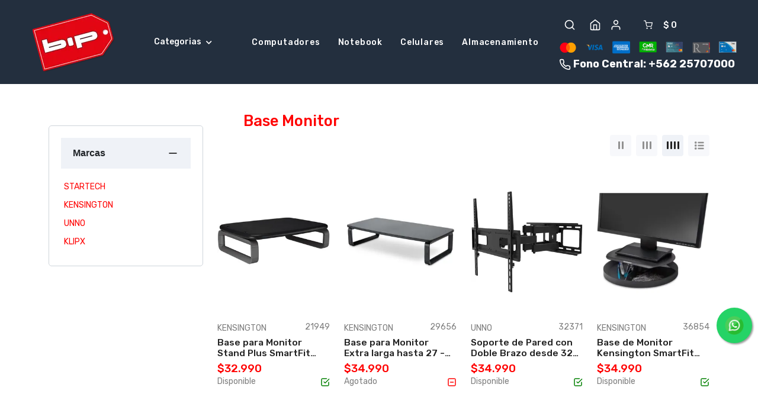

--- FILE ---
content_type: text/html; charset=UTF-8
request_url: https://www.bip.cl/categoria/871
body_size: 43490
content:
<!DOCTYPE html>
<html lang="es">

    <head>
        <link rel="manifest" href="https://bip.cl/manifest.json">
        <link rel="icon" href="https://bip.cl/favicon.ico" type="image/x-icon">
        <link rel="apple-touch-icon" href="https://bip.cl/favicon.ico">
        <meta name="theme-color" content="#ff0000">
        <meta name="apple-mobile-web-app-capable" content="yes">
        <meta name="apple-mobile-web-app-status-bar-style" content="black">
        <meta name="apple-mobile-web-app-title" content="Bip">
        <meta name="msapplication-TileImage" content="https://bip.cl/favicon.ico">
        <meta name="msapplication-TileColor" content="#FFFFFF">
        <meta http-equiv="X-UA-Compatible" content="IE=edge">

        <meta http-equiv="Content-Type" content="text/html; charset=UTF-8">
        <meta http-equiv="X-UA-Compatible" content="IE=edge">
        <meta name="viewport" content="width=device-width, initial-scale=1.0">
        <meta name="description" content="">
        <meta name="keywords" content="Base,Monitor">
        <meta name="author" content="Bip Computer Store">
        <link rel="icon" href="https://bip.cl/favicon.ico" type="image/x-icon">
        <title>Base Monitor</title>

        <!-- Google font -->
        <link rel="preconnect" href="https://fonts.gstatic.com">
        <link href="https://fonts.googleapis.com/css2?family=Rubik:wght@400;500;600;700&display=swap" rel="stylesheet">
        <link href="https://fonts.googleapis.com/css2?family=Montserrat:wght@400;500;600;700;800;900&display=swap"
              rel="stylesheet">

        <!-- bootstrap css -->
        <link id="rtl-link" rel="stylesheet" type="text/css" href="https://d163t3enr3zcuz.cloudfront.net/css/vendors/bootstrap.css">

        <!-- font-awesome css -->
        <link rel="stylesheet" type="text/css" href="https://s3.us-west-2.amazonaws.com/w3.bip/css/vendors/font-awesome.css?v=386457605">

        <!-- feather icon css -->
        <link rel="stylesheet" type="text/css" href="https://s3.us-west-2.amazonaws.com/w3.bip/css/vendors/feather-icon.css?v=1753397032">

        <!-- animation css -->
        <link rel="stylesheet" type="text/css" href="https://d163t3enr3zcuz.cloudfront.net/css/vendors/animate.css">

        <!-- slick css -->
        <link rel="stylesheet" type="text/css" href="https://s3.us-west-2.amazonaws.com/w3.bip/css/vendors/slick/slick.css">
        <link rel="stylesheet" type="text/css" href="https://s3.us-west-2.amazonaws.com/w3.bip/css/vendors/slick/slick-theme.css">
        <!-- Theme css -->
        <!--<link id="color-link" rel="stylesheet" type="text/css" href="https://d163t3enr3zcuz.cloudfront.net/css/demo4.css?v=1499526892">-->
	<link id="color-link" rel="stylesheet" type="text/css" href="https://d163t3enr3zcuz.cloudfront.net/css/demo4.css">
<!-- latest jquery-->
<script src="https://d163t3enr3zcuz.cloudfront.net/js/jquery-3.5.1.min.js"></script>
        <style>
            .btn-outline-danger-bip {
                color: #FFFFFF;
                border-color: #232f3e;
                font-size: 14px;
                font-weight: 500;
                font-family: Rubik, sans-serif;
            }
            .search-box{
                background-color: #232f3e;
            }
            .onhover-dropdown{
                color: #FFFFFF;
            }
            header.nav-down.nav-up .navbar-searchbar {
                background-color: #232f3e;
            }
            header .main-navbar {
                color: #FFFFFF;
            }
            header .main-navbar .nav-menu {
                background-color: #232f3e;
            }
            .close-btn {
                color: #FFFFFF
            }

            .discount-image-details-1 .discount-shop {
                background-color: #232f3e;
            }
	   @media only screen and (max-width: 768px) {
                .header-style-2 .main-menu .menu-right ul.tc-desktop {
                    display: none;
                }
            } 
            .poster-section {
	        background-image: url(https://s3.amazonaws.com/w3.assets/home/bg_01012026.webp) !important;
	    }
	    .left-side-contain .banner-left h1 {
	      /*color: #191919 !important;
	      color: #FFF200 !important;
	      color: #000000 !important;
	      color: #232f3e !important;
	      color: #02BAB8 !important;*/
	      color: #232f3e !important;
	    }
	  .left-side-contain .banner-left p {
		/*color: #191919;
		color: #000000;
		color: #232f3e;*/
		color: #232f3e;
	   }
.left-side-contain .banner-left h2 {
  /*color: #191919;*
  color: #000000;
  color: #232f3e;*/
  color: #232f3e;
}
.header-style-2 .main-menu .menu-right > ul > li + li {
    margin-left: 15px !important;
}
.left-side-contain {
    /*top: -100px;*/
}
	</style>
<!-- Google Tag Manager -->
<script>(function(w,d,s,l,i){w[l]=w[l]||[];w[l].push({'gtm.start':
new Date().getTime(),event:'gtm.js'});var f=d.getElementsByTagName(s)[0],
j=d.createElement(s),dl=l!='dataLayer'?'&l='+l:'';j.async=true;j.src=
'https://www.googletagmanager.com/gtm.js?id='+i+dl;f.parentNode.insertBefore(j,f);
})(window,document,'script','dataLayer','GTM-5JPGGPMM');</script>
<!-- End Google Tag Manager -->
    </head>
    <body class="theme-color4 light ltr" style="--theme-color: #ff0000;">

        <!-- header start -->
        <header class="header-style-2" style="background-color: #232f3e" id="home">
            <div class="main-header navbar-searchbar">
                <div class="container-fluid-lg">
                    <div class="row">
                        <div class="col-lg-12">
                            <div class="main-menu">
                                <div class="menu-left">
                                    <div class="brand-logo">
                                        <a href="https://bip.cl/">

                                            <img width="100%" src="https://d163t3enr3zcuz.cloudfront.net/site_logo/bip_logo_no_bg.webp" class="img-fluid blur-up lazyload" alt="logo">
                                        </a>
                                    </div>
                                    <div class="category-menu">
                                        <button type="button"
                                                class="btn btn-outline-danger-bip toggle-category d-sm-block d-none">
                                            Categorias
                                            <i class="fas fa-chevron-down d-xl-inline-block d-none"></i>
                                        </button>
                                        <div class="category-dropdown">
                                            <div class="close-btn d-xl-none">
                                                Categorias
                                                <span class="back-category"><i class="fa fa-angle-left"></i>
                                                </span>
                                            </div>
                                            <ul>
                                                <li class="submenu">
                                                    <a href="javascript:void(0)">Computador / Notebook / Tablet / Gamer</a>
                                                    <ul class="category-mega-menu">
                                                        <li>
                                                            <div class="row">
                                                                <div class="col-xl-2">
                                                                    <div class="category-childmenu">
                                                                        <div class="title-category">
                                                                            <h6><b>Notebooks</b></h6>
                                                                        </div>
                                                                        <ul>
                                                                            <li>
                                                                                <a href="https://bip.cl/categoria/718">Gamer</a>
                                                                            </li>
                                                                            <li>
                                                                                <a href="https://bip.cl/categoria/926">Workstation</a>
                                                                            </li>
                                                                            <li>
                                                                                <a href="https://bip.cl/categoria/166">Notebook</a>
                                                                            </li>
                                                                        </ul>
                                                                    </div>
                                                                </div>
                                                                <div class="col-xl-2">
                                                                    <div class="category-childmenu">
                                                                        <div class="title-category">
                                                                            <h6><b>Computadores</b></h6>
                                                                        </div>
                                                                        <ul>
                                                                            <li>
                                                                                <a href="https://bip.cl/categoria/360">Computador Workstation</a>
                                                                            </li>
                                                                            <li>
                                                                                <a href="https://bip.cl/categoria/366">NUC / Mini PC</a>
                                                                            </li>
                                                                            <li>
                                                                                <a href="https://bip.cl/categoria/218">All in One (AIO)</a>
                                                                            </li>
                                                                            <li>
                                                                                <a href="https://bip.cl/categoria/915">Computador Desktop</a>
									    </li>
									    <li>
										<a href="https://bip.cl/categoria/936">Computadores</a>
									    </li>
                                                                        </ul>
                                                                    </div>
                                                                </div>
                                                                <div class="col-xl-2">
                                                                    <div class="category-childmenu">
                                                                        <div class="title-category">
                                                                            <h6><b>Tablet</b></h6>
                                                                        </div>
                                                                        <ul>
                                                                            <li>
                                                                                <a href="https://bip.cl/categoria/898">Tableta Digitalizadora</a>
                                                                            </li>
                                                                            <li>
                                                                                <a href="https://bip.cl/categoria/286">Tablet</a>
                                                                            </li>
                                                                        </ul>
                                                                    </div>
                                                                </div>
                                                                <div class="col-xl-2">
                                                                    <div class="category-childmenu">
                                                                        <div class="title-category">
                                                                            <h6><b>Server</b></h6>
                                                                        </div>
                                                                        <ul>
                                                                            <li>
                                                                                <a href="https://bip.cl/categoria/179">Memoria Servidor</a>
                                                                            </li>
                                                                            <li>
                                                                                <a href="https://bip.cl/categoria/808">Rackmount</a>
                                                                            </li>
                                                                            <li>
                                                                                <a href="https://bip.cl/categoria/251">Opticos Servidor</a>
                                                                            </li>
                                                                            <li>
                                                                                <a href="https://bip.cl/categoria/203">Opcionales Servidor</a>
                                                                            </li>
                                                                            <li>
                                                                                <a href="https://bip.cl/categoria/250">Discos Duros Servidor</a>
                                                                            </li>
                                                                            <li>
                                                                                <a href="https://bip.cl/categoria/64">Servidores</a>
                                                                            </li>
                                                                        </ul>
                                                                    </div>
                                                                </div>
                                                                <div class="col-xl-2">
                                                                    <div class="category-childmenu">
                                                                        <div class="title-category">
                                                                            <h6><b>Gamer</b></h6>
                                                                        </div>
                                                                        <ul>
                                                                            <li>
                                                                                <a href="https://bip.cl/categoria/707">Gabinetes Gamer</a>
                                                                            </li>
                                                                            <li>
                                                                                <a href="https://bip.cl/categoria/711">Refrigeración Gamer</a>
                                                                            </li>
                                                                            <li>
                                                                                <a href="https://bip.cl/categoria/712">Fuentes de Poder Gamer</a>
                                                                            </li>
                                                                            <li>
                                                                                <a href="https://bip.cl/categoria/900">Micrófonos Gamer</a>
                                                                            </li>
                                                                            <li>
                                                                                <a href="https://bip.cl/categoria/702">Teclados Gamer</a>
                                                                            </li>
                                                                            <li>
                                                                                <a href="https://bip.cl/categoria/705">Pad Mouse Gamer</a>
                                                                            </li>
                                                                            <li>
                                                                                <a href="https://bip.cl/categoria/703">Mouse Gamer</a>
                                                                            </li>
                                                                            <li>
                                                                                <a href="https://bip.cl/categoria/714">Monitor Gamer</a>
                                                                            </li>
                                                                            <li>
                                                                                <a href="https://bip.cl/categoria/708">Memorias Gamer</a>
                                                                            </li>
                                                                            <li>
                                                                                <a href="https://bip.cl/categoria/706">Audifonos Gamer</a>
                                                                            </li>
                                                                            <li>
                                                                                <a href="https://bip.cl/categoria/718">Notebook Gamer</a>
                                                                            </li>
                                                                            <li>
                                                                                <a href="https://bip.cl/categoria/700">PC Gamer</a>
									    </li>
                                                                            <li>
                                                                                <a href="https://bip.cl/categoria/567">Todo Gamer</a>
                                                                            </li>
                                                                        </ul>
                                                                    </div>
                                                                </div>
                                                            </div>
                                                        </li>
                                                    </ul>
                                                </li>
                                                <li class="submenu">
                                                    <a href="javascript:void(0)">Celulares / Smartphone</a>
                                                    <ul class="category-mega-menu">
                                                        <li>
                                                            <div class="row">
                                                                <div class="col-xl-3">
                                                                    <div class="category-childmenu">
                                                                        <div class="title-category">
                                                                            <h6><b>Celulares</b></h6>
                                                                        </div>
                                                                        <ul>
                                                                            <li>
                                                                                <a href="https://bip.cl/categoria/864">Celulares  Reacondicionados</a>
                                                                            </li>
                                                                            <li>
                                                                                <a href="https://bip.cl/categoria/866">Celulares Nuevos</a>
									    </li>
									    <li>
                                                                                <a href="https://bip.cl/categoria/865">Todo Celulares</a>
                                                                            </li>
                                                                        </ul>
                                                                    </div>
                                                                </div>
                                                            </div>
                                                        </li>
                                                    </ul>
                                                </li>

                                                <li class="submenu">
                                                    <a href="javascript:void(0)">Impresoras / Scanner / Suministros</a>
                                                    <ul class="category-mega-menu">
                                                        <li>
                                                            <div class="row">
                                                                <div class="col-xl-3">
                                                                    <div class="category-childmenu">
                                                                        <div class="title-category">
                                                                            <h6><b>Impresoras</b></h6>
                                                                        </div>
                                                                        <ul>
                                                                            <li>
                                                                                <a href="https://bip.cl/categoria/777">Multifuncionales</a>
                                                                            </li>
                                                                            <li>
                                                                                <a href="https://bip.cl/categoria/776">Láser</a>
                                                                            </li>
                                                                            <li>
                                                                                <a href="https://bip.cl/categoria/775">Tinta</a>
                                                                            </li>
                                                                            <li>
                                                                                <a href="https://bip.cl/categoria/769">Impresoras</a>
                                                                            </li>
                                                                        </ul>
                                                                    </div>
                                                                </div>
                                                                <div class="col-xl-3">
                                                                    <div class="category-childmenu">
                                                                        <div class="title-category">
                                                                            <h6><b>Scanner</b></h6>
                                                                        </div>
                                                                        <ul>
                                                                            <li>
                                                                                <a href="https://bip.cl/categoria/906">Scanner Escritorio</a>
                                                                            </li>
                                                                            <li>
                                                                                <a href="https://bip.cl/categoria/905">Scanner Portatil</a>
                                                                            </li>
                                                                            <li>
                                                                                <a href="https://bip.cl/categoria/898">Tableta Digitalizadora</a>
									    </li>
									    <li>
                                                                                <a href="https://bip.cl/categoria/27">Todo Scanner</a>
                                                                            </li>
                                                                        </ul>
                                                                    </div>
                                                                </div>
                                                                <div class="col-xl-3">
                                                                    <div class="category-childmenu">
                                                                        <div class="title-category">
                                                                            <h6><b>Impresoras Punto de Ventas</b></h6>
                                                                        </div>
                                                                        <ul>
                                                                            <li>
                                                                                <a
                                                                                    href="https://bip.cl/categoria/795">POS</a>
                                                                            </li>
                                                                            <li>
                                                                                <a href="https://bip.cl/categoria/796">Matriz de Punto</a>
                                                                            </li>
                                                                            <li>
                                                                                <a href="https://bip.cl/categoria/794">Fiscales</a>
                                                                            </li>
                                                                        </ul>
                                                                    </div>
                                                                </div>
                                                                <div class="col-xl-3">
                                                                    <div class="category-childmenu">
                                                                        <div class="title-category">
                                                                            <h6><b>Plotter</b></h6>
                                                                        </div>
                                                                        <ul>
                                                                            <li>
                                                                                <a
                                                                                    href="https://bip.cl/categoria/558">Plotter Tinta</a>
                                                                            </li>
                                                                            <li>
                                                                                <a href="https://bip.cl/categoria/554">Plotter Papel</a>
									    </li>
									    <li>
                                                                                <a href="https://bip.cl/categoria/770">Todo Plotter</a>
                                                                            </li>
                                                                        </ul>
                                                                    </div>
                                                                </div>
                                                                <div class="col-xl-3">
                                                                    <div class="category-childmenu">
                                                                        <div class="title-category">
                                                                            <h6><b>Suministros Toner</b></h6>
                                                                        </div>
                                                                        <ul>
                                                                            <li>
                                                                                <a
                                                                                    href="https://bip.cl/categoria/556">Xerox</a>
                                                                            </li>
                                                                            <li>
                                                                                <a href="https://bip.cl/categoria/547">Samsung</a>
                                                                            </li>
                                                                            <li>
                                                                                <a href="https://bip.cl/categoria/501">Oki</a>
                                                                            </li>
                                                                            <li>
                                                                                <a href="https://bip.cl/categoria/446">HP</a>
                                                                            </li>
                                                                            <li>
                                                                                <a href="https://bip.cl/categoria/448">Canon</a>
                                                                            </li>
                                                                            <li>
                                                                                <a href="https://bip.cl/categoria/447">Brother</a>
									    </li>
                                                                            <li>
                                                                                <a href="https://bip.cl/categoria/773">Todo Toner</a>
                                                                            </li>
                                                                        </ul>
                                                                    </div>
                                                                </div>
                                                                <div class="col-xl-3">
                                                                    <div class="category-childmenu">
                                                                        <div class="title-category">
                                                                            <h6><b>Suministros Tinta</b></h6>
                                                                        </div>
                                                                        <ul>
                                                                            <li>
                                                                                <a
                                                                                    href="https://bip.cl/categoria/442">HP</a>
                                                                            </li>
                                                                            <li>
                                                                                <a href="https://bip.cl/categoria/443">Epson</a>
                                                                            </li>
                                                                            <li>
                                                                                <a href="https://bip.cl/categoria/444">Canon</a>
                                                                            </li>
                                                                            <li>
                                                                                <a href="https://bip.cl/categoria/445">Brother</a>
									    </li>
                                                                            <li>
                                                                                <a href="https://bip.cl/categoria/772">Todo Tinta</a>
                                                                            </li>
                                                                        </ul>
                                                                    </div>
                                                                </div>
                                                                <div class="col-xl-3">
                                                                    <div class="category-childmenu">
                                                                        <div class="title-category">
                                                                            <h6><b>Suministros Cintas</b></h6>
                                                                        </div>
                                                                        <ul>
                                                                            <li>
                                                                                <a
                                                                                    href="https://bip.cl/categoria/449">Oki</a>
                                                                            </li>
                                                                            <li>
                                                                                <a href="https://bip.cl/categoria/451">Epson</a>
                                                                            </li>
                                                                            <li>
                                                                                <a href="https://bip.cl/categoria/450">Brother</a>
									    </li>
                                                                            <li>
                                                                                <a href="https://bip.cl/categoria/771">Todo Cintas</a>
                                                                            </li>
                                                                        </ul>
                                                                    </div>
                                                                </div>
                                                                <div class="col-xl-3">
                                                                    <div class="category-childmenu">
                                                                        <div class="title-category">
                                                                            <h6><b>Suministros Varios</b></h6>
                                                                        </div>
                                                                        <ul>
                                                                            <li>
                                                                                <a
                                                                                    href="https://bip.cl/categoria/227">Otros</a>
                                                                            </li>
                                                                            <li>
                                                                                <a href="https://bip.cl/categoria/226">Papel</a>
                                                                            </li>
                                                                        </ul>
                                                                    </div>
                                                                </div>
                                                            </div>
                                                        </li>
                                                    </ul>
                                                </li>
                                                <li class="submenu">
                                                    <a href="javascript:void(0)">Audio / Video / Cámaras</a>
                                                    <ul class="category-mega-menu">
                                                        <li>
                                                            <div class="row">
                                                                <div class="col-xl-2">
                                                                    <div class="category-childmenu">
                                                                        <div class="title-category">
                                                                            <h6><b>Video / Cámaras</b></h6>
                                                                        </div>
                                                                        <ul>
                                                                            <li>
                                                                                <a href="https://bip.cl/categoria/914">Cámara Domo</a>
                                                                            </li>
                                                                            <li>
                                                                                <a href="https://bip.cl/categoria/168">Cámara Seguridad</a>
                                                                            </li>
                                                                            <li>
                                                                                <a href="https://bip.cl/categoria/157">Cámaras IP</a>
                                                                            </li>
                                                                            <li>
                                                                                <a href="https://bip.cl/categoria/499">Cámaras de Bebé</a>
                                                                            </li>
                                                                            <li>
                                                                                <a href="https://bip.cl/categoria/340">Accesorios Cámara</a>
                                                                            </li>
                                                                            <li>
                                                                                <a href="https://bip.cl/categoria/34">Cámaras Web</a>
                                                                            </li>
                                                                        </ul>
                                                                    </div>
                                                                </div>
                                                                <div class="col-xl-2">
                                                                    <div class="category-childmenu">
                                                                        <div class="title-category">
                                                                            <h6><b>Conferencia / Atención Telefonica</b></h6>
                                                                        </div>
                                                                        <ul>
                                                                            <li>
                                                                                <a href="https://bip.cl/categoria/940">Micrófonos Conferencia</a>
                                                                            </li>
                                                                            <li>
                                                                                <a href="https://bip.cl/categoria/927">Cámaras Videos Conferencia</a>
                                                                            </li>
                                                                            <li>
                                                                                <a href="https://bip.cl/categoria/899">Parlantes Conferencia</a>
                                                                            </li>
                                                                            <li>
                                                                                <a href="https://bip.cl/categoria/884">Audifonos Call Center</a>
                                                                            </li>
                                                                            <li>
                                                                                <a href="https://bip.cl/categoria/34">Cámaras Web</a>
                                                                            </li>
                                                                        </ul>
                                                                    </div>
                                                                </div>
                                                                <div class="col-xl-2">
                                                                    <div class="category-childmenu">
                                                                        <div class="title-category">
                                                                            <h6><b>Audio</b></h6>
                                                                        </div>
                                                                        <ul>
                                                                            <li>
                                                                                <a href="https://bip.cl/categoria/706">Audifonos Gamer</a>
                                                                            </li>
                                                                            <li>
                                                                                <a href="https://bip.cl/categoria/317">Micrófonos</a>
                                                                            </li>
                                                                            <li>
                                                                                <a href="https://bip.cl/categoria/885">Audifonos In Ear</a>
                                                                            </li>
                                                                            <li>
                                                                                <a href="https://bip.cl/categoria/883">Parlantes Portátiles</a>
                                                                            </li>
                                                                            <li>
                                                                                <a href="https://bip.cl/categoria/882">Audifonos Bluetooth</a>
                                                                            </li>
                                                                            <li>
                                                                                <a href="https://bip.cl/categoria/18">Tarjetas de Sonido</a>
                                                                            </li>
                                                                            <li>
                                                                                <a href="https://bip.cl/categoria/13">Parlantes</a>
                                                                            </li>
                                                                            <li>
                                                                                <a href="https://bip.cl/categoria/70">Audifonos Headset</a>
                                                                            </li>
                                                                        </ul>
                                                                    </div>
                                                                </div>
                                                                <div class="col-xl-2">
                                                                    <div class="category-childmenu">
                                                                        <div class="title-category">
                                                                            <h6><b>Accesorios Audio / Video</b></h6>
                                                                        </div>
                                                                        <ul>
                                                                            <li>
                                                                                <a href="https://bip.cl/categoria/910">Adaptador USB a VGA</a>
                                                                            </li>
                                                                            <li>
                                                                                <a href="https://bip.cl/categoria/902">Cable VGA</a>
                                                                            </li>
                                                                            <li>
                                                                                <a href="https://bip.cl/categoria/327">Cable HDMI</a>
                                                                            </li>
                                                                            <li>
                                                                                <a href="https://bip.cl/categoria/329">Adaptador USB / USB C</a>
                                                                            </li>
                                                                            <li>
                                                                                <a href="https://bip.cl/categoria/332">Adaptador DVI</a>
                                                                            </li>
                                                                            <li>
                                                                                <a href="https://bip.cl/categoria/331">Cable Audio</a>
                                                                            </li>
                                                                            <li>
                                                                                <a href="https://bip.cl/categoria/917">Adaptador HDMI</a>
                                                                            </li>
                                                                            <li>
                                                                                <a href="https://bip.cl/categoria/916">Adaptador DisplayPort</a>
                                                                            </li>
                                                                        </ul>
                                                                    </div>
                                                                </div>
                                                                <div class="col-xl-2">
                                                                    <div class="category-childmenu">
                                                                        <div class="title-category">
                                                                            <h6><b>Accesorios Cámaras</b></h6>
                                                                        </div>
                                                                        <ul>
                                                                            <li>
                                                                                <a href="https://bip.cl/categoria/340">Accesorios Cámaras</a>
                                                                            </li>                                                                        </ul>
                                                                    </div>
                                                                </div>
                                                            </div>
                                                        </li>
                                                    </ul>
                                                </li>
                                                <li class="submenu">
                                                    <a href="javascript:void(0)">Partes / Componentes / Almacenamiento</a>
                                                    <ul class="category-mega-menu">
                                                        <li>
                                                            <div class="row">
                                                                <div class="col-xl-2">
                                                                    <div class="category-childmenu">
                                                                        <div class="title-category">
                                                                            <h6><b>Almacenamiento de Datos</b></h6>
                                                                        </div>
                                                                        <ul>
                                                                            <li>
                                                                                <a href="https://bip.cl/categoria/413">Discos SSD</a>
                                                                            </li>
                                                                            <li>
                                                                                <a href="https://bip.cl/categoria/818">Disco SSD M.2 / NVMe</a>
                                                                            </li>
                                                                            <li>
                                                                                <a href="https://bip.cl/categoria/863">Disco SSD Externo</a>
                                                                            </li>
                                                                            <li>
                                                                                <a href="https://bip.cl/categoria/82">Memorias Flash</a>
                                                                            </li>
                                                                            <li>
                                                                                <a href="https://bip.cl/categoria/124">Disco Duro Interno 3.5' SATA</a>
                                                                            </li>
                                                                            <li>
                                                                                <a href="https://bip.cl/categoria/125">Disco Duro Interno 2.5' SATA</a>
                                                                            </li>
                                                                            <li>
                                                                                <a href="https://bip.cl/categoria/128">Disco Duro Externo 2.5' Portatil</a>
                                                                            </li>
                                                                            <li>
                                                                                <a href="https://bip.cl/categoria/155">NAS</a>
                                                                            </li>
                                                                            <li>
                                                                                <a href="https://bip.cl/categoria/528">Pendrive USB</a>
                                                                            </li>
                                                                            <li>
                                                                                <a href="https://bip.cl/categoria/7">Lector Tarjetas de Memoria</a>
                                                                            </li>
                                                                        </ul>
                                                                    </div>
                                                                </div>
                                                                <div class="col-xl-2">
                                                                    <div class="category-childmenu">
                                                                        <div class="title-category">
                                                                            <h6><b>Memorias</b></h6>
                                                                        </div>
                                                                        <ul>
                                                                            <li>
                                                                                <a href="https://bip.cl/categoria/179">Memorias Servidor</a>
                                                                            </li>
                                                                            <li>
                                                                                <a href="https://bip.cl/categoria/132">Memorias Computador</a>
                                                                            </li>
                                                                            <li>
                                                                                <a href="https://bip.cl/categoria/178">Memorias Notebook</a>
                                                                            </li>
                                                                        </ul>
                                                                    </div>
								</div>
								<div class="col-xl-2">
                                                                    <div class="category-childmenu">
                                                                        <div class="title-category">
                                                                            <h6><b>CPU</b></h6>
                                                                        </div>
                                                                        <ul>
                                                                            <li>
                                                                                <a href="https://bip.cl/categoria/860">Intel Sk 1700</a>
                                                                            </li>
                                                                            <li>
                                                                                <a href="https://bip.cl/categoria/854">Intel Sk 1200</a>
                                                                            </li>
                                                                            <li>
                                                                                <a href="https://bip.cl/categoria/616">Intel Sk 1151</a>
                                                                            </li>
                                                                            <li>
                                                                                <a href="https://bip.cl/categoria/868">AMD Sk AM5</a>
                                                                            </li>
                                                                            <li>
                                                                                <a href="https://bip.cl/categoria/688">AMD Sk AM4</a>
                                                                            </li>
                                                                        </ul>
                                                                    </div>
                                                                </div>
                                                                <div class="col-xl-2">
                                                                    <div class="category-childmenu">
                                                                        <div class="title-category">
                                                                            <h6><b>Tarjetas Madres</b></h6>
                                                                        </div>
                                                                        <ul>
                                                                            <li>
                                                                                <a href="https://bip.cl/categoria/399">TM ITX</a>
                                                                            </li>
                                                                            <li>
                                                                                <a href="https://bip.cl/categoria/861">TM Intel Sk 1700</a>
                                                                            </li>
                                                                            <li>
                                                                                <a href="https://bip.cl/categoria/855">TM Intel Sk 1200</a>
                                                                            </li>
                                                                            <li>
                                                                                <a href="https://bip.cl/categoria/617">TM Intel Sk 1151</a>
                                                                            </li>
                                                                            <li>
                                                                                <a href="https://bip.cl/categoria/869">TM AMD Sk AM5</a>
                                                                            </li>
                                                                            <li>
                                                                                <a href="https://bip.cl/categoria/687">TM AMD Sk AM4</a>
                                                                            </li>
                                                                        </ul>
                                                                    </div>
                                                                </div>
                                                                <div class="col-xl-2">
                                                                    <div class="category-childmenu">
                                                                        <div class="title-category">
                                                                            <h6><b>Tarjetas Gráficas</b></h6>
                                                                        </div>
                                                                        <ul>
                                                                            <li>
                                                                                <a href="https://bip.cl/categoria/709">Tarjetas de Video Gamer</a>
                                                                            </li>
                                                                            <li>
                                                                                <a href="https://bip.cl/categoria/511">Tarjeta de Video Profesional</a>
                                                                            </li>
                                                                            <li>
                                                                                <a href="https://bip.cl/categoria/118">Tarjeta de Video</a>
                                                                            </li>
                                                                        </ul>
                                                                    </div>
                                                                </div>
                                                                <div class="col-xl-2">
                                                                    <div class="category-childmenu">
                                                                        <div class="title-category">
                                                                            <h6><b>Gabinetes</b></h6>
                                                                        </div>
                                                                        <ul>
                                                                            <li>
                                                                                <a href="https://bip.cl/categoria/707">Gabinetes Gamer</a>
                                                                            </li>                                                                        
                                                                            <li>
                                                                                <a href="https://bip.cl/categoria/712">Fuentes de Poder Gamer</a>
                                                                            </li>                                                                        
                                                                            <li>
                                                                                <a href="https://bip.cl/categoria/88">Fuentes de Poder</a>
                                                                            </li>                                                                        
                                                                            <li>
                                                                                <a href="https://bip.cl/categoria/8">Gabinetes Desktop</a>
                                                                            </li>                                                                        
                                                                        </ul>
                                                                    </div>
                                                                </div>
                                                                <div class="col-xl-2">
                                                                    <div class="category-childmenu">
                                                                        <div class="title-category">
                                                                            <h6><b>Refrigeración</b></h6>
                                                                        </div>
                                                                        <ul>
                                                                            <li>
                                                                                <a href="https://bip.cl/categoria/5">Refrigeración CPU</a>
                                                                            </li>                                                                        
                                                                            <li>
                                                                                <a href="https://bip.cl/categoria/174">Refrigeración Líquida</a>
                                                                            </li>                                                                        
                                                                            <li>
                                                                                <a href="https://bip.cl/categoria/711">Refrigeración Gamer</a>
                                                                            </li>                                                                        
                                                                            <li>
                                                                                <a href="https://bip.cl/categoria/86">Refrigeración Gabinete</a>
                                                                            </li>                                                                        
                                                                            <li>
                                                                                <a href="https://bip.cl/categoria/215">Notebook Cooler</a>
                                                                            </li>                                                                        
                                                                        </ul>
                                                                    </div>
                                                                </div>
                                                                <div class="col-xl-2">
                                                                    <div class="category-childmenu">
                                                                        <div class="title-category">
                                                                            <h6><b>Tarjetas Controladoras</b></h6>
                                                                        </div>
                                                                        <ul>
                                                                            <li>
                                                                                <a href="https://bip.cl/categoria/901">Controladora PCI Express</a>
                                                                            </li>      
                                                                        </ul>
                                                                    </div>
                                                                </div>
                                                                <div class="col-xl-2">
                                                                    <div class="category-childmenu">
                                                                        <div class="title-category">
                                                                            <h6><b>Opticos</b></h6>
                                                                        </div>
                                                                        <ul>
                                                                            <li>
                                                                                <a href="https://bip.cl/categoria/206">DVDRW Writter</a>
                                                                            </li>      
                                                                        </ul>
                                                                    </div>
                                                                </div>
                                                            </div>
                                                        </li>
                                                    </ul>
                                                </li>
                                                <li class="submenu">
                                                    <a href="javascript:void(0)">Conectividad / Redes / Comunicaciones</a>
                                                    <ul class="category-mega-menu">
                                                        <li>
                                                            <div class="row">
                                                                <div class="col-xl-2">
                                                                    <div class="category-childmenu">
                                                                        <div class="title-category">
                                                                            <h6><b>Conectividad</b></h6>
                                                                        </div>
                                                                        <ul>
                                                                            <li>
                                                                                <a href="https://bip.cl/categoria/918">Sistema WIFI Inteligente</a>
                                                                            </li>
                                                                            <li>
                                                                                <a href="https://bip.cl/categoria/904">Extensor WiFi</a>
                                                                            </li>
                                                                            <li>
                                                                                <a href="https://bip.cl/categoria/26">Tarjetas de Red</a>
                                                                            </li>
                                                                            <li>
                                                                                <a href="https://bip.cl/categoria/10">Switches</a>
                                                                            </li>
                                                                            <li>
                                                                                <a href="https://bip.cl/categoria/220">Router Wireless</a>
                                                                            </li>
                                                                            <li>
                                                                                <a href="https://bip.cl/categoria/402">HUB USB 2.0 / 3.0</a>
                                                                            </li>
                                                                            <li>
                                                                                <a href="https://bip.cl/categoria/75">Cables & Accesorios</a>
                                                                            </li>
                                                                            <li>
                                                                                <a href="https://bip.cl/categoria/159">Antenas & Accesorios</a>
                                                                            </li>
                                                                            <li>
                                                                                <a href="https://bip.cl/categoria/58">Adaptador WiFi</a>
                                                                            </li>
                                                                            <li>
                                                                                <a href="https://bip.cl/categoria/219">Access Point</a>
                                                                            </li>
                                                                        </ul>
                                                                    </div>
                                                                </div>
                                                                <div class="col-xl-2">
                                                                    <div class="category-childmenu">
                                                                        <div class="title-category">
                                                                            <h6><b>Comunicaciones</b></h6>
                                                                        </div>
                                                                        <ul>
                                                                            <li>
                                                                                <a href="https://bip.cl/categoria/637">Base / Móvil Comunicaciones</a>
                                                                            </li>
                                                                            <li>
                                                                                <a href="https://bip.cl/categoria/636">Equipos Portables Comunicaciones</a>
                                                                            </li>
                                                                            <li>
                                                                                <a href="https://bip.cl/categoria/737">Accesorios Base Comunincaciones</a>
                                                                            </li>
                                                                            <li>
                                                                                <a href="https://bip.cl/categoria/736">Accesorios Equipos Comunicaciones</a>
                                                                            </li>
                                                                        </ul>
                                                                    </div>
                                                                </div>
                                                                <div class="col-xl-2">
                                                                    <div class="category-childmenu">
                                                                        <div class="title-category">
                                                                            <h6><b>Cables</b></h6>
                                                                        </div>
                                                                        <ul>
                                                                            <li>
                                                                                <a href="https://bip.cl/categoria/910">Adaptador USB a VGA</a>
                                                                            </li>
                                                                            <li>
                                                                                <a href="https://bip.cl/categoria/909">Cable USB 2.0 / 3.0 / USB-C</a>
                                                                            </li>
                                                                            <li>
                                                                                <a href="https://bip.cl/categoria/903">Adaptador USB a Red</a>
                                                                            </li>
                                                                            <li>
                                                                                <a href="https://bip.cl/categoria/902">Cable VGA</a>
                                                                            </li>
                                                                            <li>
                                                                                <a href="https://bip.cl/categoria/836">Cable / Adaptador Red</a>
                                                                            </li>
                                                                            <li>
                                                                                <a href="https://bip.cl/categoria/327">Cable HDMI</a>
                                                                            </li>
                                                                            <li>
                                                                                <a href="https://bip.cl/categoria/329">Adaptador USB / USB C</a>
                                                                            </li>
                                                                            <li>
                                                                                <a href="https://bip.cl/categoria/328">Cable de Red</a>
                                                                            </li>
                                                                            <li>
                                                                                <a href="https://bip.cl/categoria/332">Adaptador DVI</a>
                                                                            </li>
                                                                            <li>
                                                                                <a href="https://bip.cl/categoria/333">Modulo / Roseta / Conector</a>
                                                                            </li>
                                                                        </ul>
                                                                    </div>
                                                                </div>
                                                                <div class="col-xl-2">
                                                                    <div class="category-childmenu">
                                                                        <div class="title-category">
                                                                            <h6><b>Herramientas Redes</b></h6>
                                                                        </div>
                                                                        <ul>
                                                                            <li>
                                                                                <a href="https://bip.cl/categoria/179">Herramientas de Red</a>
                                                                            </li>
                                                                            <li>
                                                                                <a href="https://bip.cl/categoria/808">Tester de Red</a>
                                                                            </li>
                                                                            <li>
                                                                                <a href="https://bip.cl/categoria/251">Crimpeadora</a>
                                                                            </li>
                                                                        </ul>
                                                                    </div>
                                                                </div>
                                                            </div>
                                                        </li>
                                                    </ul>
                                                </li>
                                                <li class="submenu">
                                                    <a href="javascript:void(0)">Accesorios / PC / Notebook / Monitor / Tablet</a>
                                                    <ul class="category-mega-menu">
                                                        <li>
                                                            <div class="row">
                                                                <div class="col-xl-2">
                                                                    <div class="category-childmenu">
                                                                        <div class="title-category">
                                                                            <h6><b>Accesorios Notebook</b></h6>
                                                                        </div>
                                                                        <ul>
                                                                            <li>
                                                                                <a href="https://bip.cl/categoria/215">Notebook Cooler</a>
                                                                            </li>
                                                                            <li>
                                                                                <a href="https://bip.cl/categoria/910">Adaptador USB a VGA</a>
                                                                            </li>
                                                                            <li>
                                                                                <a href="https://bip.cl/categoria/903">Adaptador USB a Red</a>
                                                                            </li>
                                                                            <li>
                                                                                <a href="https://bip.cl/categoria/402">HUB USB 2.0/3.0</a>
                                                                            </li>
                                                                            <li>
                                                                                <a href="https://bip.cl/categoria/570">Mochilas Notebook</a>
                                                                            </li>
                                                                            <li>
                                                                                <a href="https://bip.cl/categoria/222">Kit Limpieza</a>
                                                                            </li>
                                                                            <li>
                                                                                <a href="https://bip.cl/categoria/571">Fundas Notebook</a>
                                                                            </li>
                                                                            <li>
                                                                                <a href="https://bip.cl/categoria/876">Replicador de Puertos / Docking ST.</a>
                                                                            </li>
                                                                            <li>
                                                                                <a href="https://bip.cl/categoria/875">Calculadora Cientifica</a>
                                                                            </li>
                                                                            <li>
                                                                                <a href="https://bip.cl/categoria/872">Cables y Candados de Seguridad</a>
                                                                            </li>
                                                                            <li>
                                                                                <a href="https://bip.cl/categoria/163">Baterías / Cargador Notebook</a>
                                                                            </li>
                                                                            <li>
                                                                                <a href="https://bip.cl/categoria/742">Bolsos Notebook</a>
                                                                            </li>
                                                                            <li>
                                                                                <a href="https://bip.cl/categoria/162">Adaptador de Corriente</a>
                                                                            </li>
                                                                        </ul>
                                                                    </div>
                                                                </div>
                                                                <div class="col-xl-2">
                                                                    <div class="category-childmenu">
                                                                        <div class="title-category">
                                                                            <h6><b>Accesorios Computador</b></h6>
                                                                        </div>
                                                                        <ul>
                                                                            <li>
                                                                                <a href="https://bip.cl/categoria/34">Cámaras Web</a>
                                                                            </li>
                                                                            <li>
                                                                                <a href="https://bip.cl/categoria/13">Parlantes</a>
                                                                            </li>
                                                                            <li>
                                                                                <a href="https://bip.cl/categoria/716">Carros Tecnológicos</a>
                                                                            </li>
                                                                            <li>
                                                                                <a href="https://bip.cl/categoria/570">Mochilas Notebook</a>
                                                                            </li>
                                                                            <li>
                                                                                <a href="https://bip.cl/categoria/880">Teclado Númerico</a>
                                                                            </li>
                                                                            <li>
                                                                                <a href="https://bip.cl/categoria/879">Combo Teclado/Mouse</a>
                                                                            </li>
                                                                            <li>
                                                                                <a href="https://bip.cl/categoria/330">Cables Poder/Energía</a>
                                                                            </li>
                                                                            <li>
                                                                                <a href="https://bip.cl/categoria/12">Teclados</a>
                                                                            </li>
                                                                            <li>
                                                                                <a href="https://bip.cl/categoria/225">Pad Mouse</a>
                                                                            </li>
                                                                            <li>
                                                                                <a href="https://bip.cl/categoria/20">Mouse</a>
                                                                            </li>
                                                                            <li>
                                                                                <a href="https://bip.cl/categoria/222">Kit Limpieza</a>
                                                                            </li>
                                                                        </ul>
                                                                    </div>
                                                                </div>
                                                                <div class="col-xl-2">
                                                                    <div class="category-childmenu">
                                                                        <div class="title-category">
                                                                            <h6><b>Accesorios Tablet</b></h6>
                                                                        </div>
                                                                        <ul>
                                                                            <li>
                                                                                <a href="https://bip.cl/categoria/947">Protector / Lamina Tablet - Monitor</a>
                                                                            </li>
                                                                            <li>
                                                                                <a href="https://bip.cl/categoria/874">Case Tablet</a>
                                                                            </li>
                                                                            <li>
                                                                                <a href="https://bip.cl/categoria/873">Fundas Tablet</a>
                                                                            </li>
                                                                        </ul>
                                                                    </div>
                                                                </div>
                                                                <div class="col-xl-2">
                                                                    <div class="category-childmenu">
                                                                        <div class="title-category">
                                                                            <h6><b>Muebles</b></h6>
                                                                        </div>
                                                                        <ul>
                                                                            <li>
                                                                                <a href="https://bip.cl/categoria/592">Mesas Escritorio</a>
                                                                            </li>
                                                                            <li>
                                                                                <a href="https://bip.cl/categoria/881">Sillas Office</a>
                                                                            </li>
                                                                            <li>
                                                                                <a href="https://bip.cl/categoria/591">Sillas Gamer</a>
                                                                            </li>
                                                                        </ul>
                                                                    </div>
                                                                </div>
                                                            </div>
                                                        </li>
                                                    </ul>
                                                </li>
                                                <li class="submenu">
                                                    <a href="javascript:void(0)">Monitor / TV / Proyector</a>
                                                    <ul class="category-mega-menu">
                                                        <li>
                                                            <div class="row">
                                                                <div class="col-xl-3">
                                                                    <div class="category-childmenu">
                                                                        <div class="title-category">
                                                                            <h6><b>Monitores</b></h6>
                                                                        </div>
                                                                        <ul>
                                                                            <li>
                                                                                <a href="https://bip.cl/categoria/172">Pantallas Interactivas</a>
                                                                            </li>
                                                                            <li>
                                                                                <a href="https://bip.cl/categoria/385">Pantallas Publicitarias</a>
                                                                            </li>
                                                                            <li>
                                                                                <a href="https://bip.cl/categoria/397">Monitor/Videoconferencia</a>
                                                                            </li>
                                                                            <li>
                                                                                <a href="https://bip.cl/categoria/761">Monitor</a>
									    </li>
									    <li>
										<a href="https://bip.cl/categoria/499">Monitor de Bebé</a>
									    </li>
                                                                        </ul>
                                                                    </div>
                                                                </div>
                                                                <div class="col-xl-3">
                                                                    <div class="category-childmenu">
                                                                        <div class="title-category">
                                                                            <h6><b>TV / Smart TV</b></h6>
                                                                        </div>
                                                                        <ul>
                                                                            <li>
                                                                                <a href="https://bip.cl/categoria/656">Streaming Media Player</a>
                                                                            </li>
                                                                            <li>
                                                                                <a href="https://bip.cl/categoria/136">Monitor Smart TV</a>
                                                                            </li>
                                                                        </ul>
                                                                    </div>
                                                                </div>
                                                                <div class="col-xl-3">
                                                                    <div class="category-childmenu">
                                                                        <div class="title-category">
                                                                            <h6><b>Proyectores</b></h6>
                                                                        </div>
                                                                        <ul>
                                                                            <li>
                                                                                <a href="https://bip.cl/categoria/763">Proyectores</a>
                                                                            </li>
                                                                        </ul>
                                                                    </div>
                                                                </div>
                                                                <div class="col-xl-3">
                                                                    <div class="category-childmenu">
                                                                        <div class="title-category">
                                                                            <h6><b>Accesorios Monitor/TV</b></h6>
                                                                        </div>
                                                                        <ul>
                                                                            <li>
                                                                                <a href="https://bip.cl/categoria/947">Protector / Lamina Tablet-Monitor</a>
                                                                            </li>
                                                                            <li>
                                                                                <a href="https://bip.cl/categoria/871">Base Monitor</a>
                                                                            </li>
                                                                            <li>
                                                                                <a href="https://bip.cl/categoria/870">Control Remoto</a>
                                                                            </li>
                                                                            <li>
                                                                                <a href="https://bip.cl/categoria/275">Soporte/Brazo Monitor</a>
                                                                            </li>
                                                                        </ul>
                                                                    </div>
                                                                </div>
                                                                <div class="col-xl-3">
                                                                    <div class="category-childmenu">
                                                                        <div class="title-category">
                                                                            <h6><b>Accesorios Proyectores</b></h6>
                                                                        </div>
                                                                        <ul>
                                                                            <li>
                                                                                <a href="https://bip.cl/categoria/224">Telón / Puntero</a>
                                                                            </li>
                                                                            <li>
                                                                                <a href="https://bip.cl/categoria/390">Adaptador WiFi Proyector</a>
                                                                            </li>
                                                                        </ul>
                                                                    </div>
                                                                </div>
                                                            </div>
                                                        </li>
                                                    </ul>
                                                </li>
                                                <li class="submenu">
                                                    <a href="javascript:void(0)">Software / Producción / Antivirus</a>
                                                    <ul class="category-mega-menu">
                                                        <li>
                                                            <div class="row">
                                                                <div class="col-xl-3">
                                                                    <div class="category-childmenu">
                                                                        <div class="title-category">
                                                                            <h6><b>Software</b></h6>
                                                                        </div>
                                                                        <ul>
                                                                            <li>
                                                                                <a href="https://bip.cl/categoria/840">Microsoft Office</a>
                                                                            </li>
                                                                            <li>
                                                                                <a href="https://bip.cl/categoria/582">Cloud</a>
                                                                            </li>
                                                                            <li>
                                                                                <a href="https://bip.cl/categoria/246">Software Antivirus</a>
                                                                            </li>
                                                                            <li>
                                                                                <a href="https://bip.cl/categoria/247">Software Producción</a>
                                                                            </li>
                                                                            <li>
                                                                                <a href="https://bip.cl/categoria/245">Sistemas Operativos</a>
                                                                            </li>
                                                                        </ul>
                                                                    </div>
                                                                </div>
                                                            </div>
                                                        </li>
                                                    </ul>
                                                </li>
                                                <li class="submenu">
                                                    <a href="javascript:void(0)">Punto de Venta (POS)</a>
                                                    <ul class="category-mega-menu">
                                                        <li>
                                                            <div class="row">
                                                                <div class="col-xl-3">
                                                                    <div class="category-childmenu">
                                                                        <div class="title-category">
                                                                            <h6><b>POS</b></h6>
                                                                        </div>
                                                                        <ul>
                                                                            <li>
                                                                                <a href="https://bip.cl/categoria/239">Otros Dispositivos</a>
                                                                            </li>
                                                                            <li>
                                                                                <a href="https://bip.cl/categoria/356">Terminales POS</a>
                                                                            </li>
                                                                            <li>
                                                                                <a href="https://bip.cl/categoria/260">Rotuladoras / Etiquetadoras</a>
                                                                            </li>
                                                                            <li>
                                                                                <a href="https://bip.cl/categoria/238">Teclados Programables</a>
                                                                            </li>
                                                                            <li>
                                                                                <a href="https://bip.cl/categoria/720">Lector Banda / Cheque</a>
                                                                            </li>
                                                                            <li>
                                                                                <a href="https://bip.cl/categoria/236">Lector Código de Barras</a>
                                                                            </li>
                                                                            <li>
                                                                                <a href="https://bip.cl/categoria/721">Cajón de Dinero</a>
                                                                            </li>
                                                                        </ul>
                                                                    </div>
                                                                </div>
                                                                <div class="col-xl-3">
                                                                    <div class="category-childmenu">
                                                                        <div class="title-category">
                                                                            <h6><b>Impresoras Punto de Venta</b></h6>
                                                                        </div>
                                                                        <ul>
                                                                            <li>
                                                                                <a href="https://bip.cl/categoria/795">Impresoras POS</a>
                                                                            </li>
                                                                            <li>
                                                                                <a href="https://bip.cl/categoria/796">Impresoras Matriz de Punto</a>
                                                                            </li>
                                                                            <li>
                                                                                <a href="https://bip.cl/categoria/794">Impresoras Fiscales</a>
                                                                            </li>
                                                                        </ul>
                                                                    </div>
                                                                </div>
                                                            </div>
                                                        </li>
                                                    </ul>
                                                </li>
                                                <li class="submenu">
                                                    <a href="javascript:void(0)">Electricidad / Electronica</a>
                                                    <ul class="category-mega-menu">
                                                        <li>
                                                            <div class="row">
                                                                <div class="col-xl-3">
                                                                    <div class="category-childmenu">
                                                                        <div class="title-category">
                                                                            <h6><b>Herramientas Redes</b></h6>
                                                                        </div>
                                                                        <ul>
                                                                            <li>
                                                                                <a href="https://bip.cl/categoria/907">Herramientas de Red</a>
                                                                            </li>
                                                                            <li>
                                                                                <a href="https://bip.cl/categoria/908">Tester de Red</a>
                                                                            </li>
                                                                            <li>
                                                                                <a href="https://bip.cl/categoria/907">Crimpeadora</a>
                                                                            </li>
                                                                        </ul>
                                                                    </div>
                                                                </div>
                                                                <div class="col-xl-3">
                                                                    <div class="category-childmenu">
                                                                        <div class="title-category">
                                                                            <h6><b>Iluminación</b></h6>
                                                                        </div>
                                                                        <ul>
                                                                            <li>
                                                                                <a href="https://bip.cl/categoria/912">Iluminación Inteligente</a>
                                                                            </li>
                                                                            <li>
                                                                                <a href="https://bip.cl/categoria/913">Cinta LED</a>
                                                                            </li>
                                                                            <li>
                                                                                <a href="https://bip.cl/categoria/911">Luz LED / Aro de Luz</a>
                                                                            </li>
                                                                        </ul>
                                                                    </div>
                                                                </div>
                                                                <div class="col-xl-3">
                                                                    <div class="category-childmenu">
                                                                        <div class="title-category">
                                                                            <h6><b>Adaptadores Eléctricos</b></h6>
                                                                        </div>
                                                                        <ul>
                                                                            <li>
                                                                                <a href="https://bip.cl/categoria/877">Eliminador de Pilas</a>
                                                                            </li>
                                                                            <li>
                                                                                <a href="https://bip.cl/categoria/890">Pilas / Bateria</a>
                                                                            </li>
                                                                            <li>
                                                                                <a href="https://bip.cl/categoria/894">Inversor de Voltaje / Transformador</a>
                                                                            </li>
                                                                            <li>
                                                                                <a href="https://bip.cl/categoria/878">Alargador / Zapatilla</a>
                                                                            </li>
                                                                            <li>
                                                                                <a href="https://bip.cl/categoria/828">Cables Eléctricos</a>
                                                                            </li>
                                                                        </ul>
                                                                    </div>
                                                                </div>
                                                                <div class="col-xl-3">
                                                                    <div class="category-childmenu">
                                                                        <div class="title-category">
                                                                            <h6><b>Herramientas Eléctricas</b></h6>
                                                                        </div>
                                                                        <ul>
                                                                            <li>
                                                                                <a href="https://bip.cl/categoria/897">Herramientas Eléctricas</a>
                                                                            </li>
                                                                            <li>
                                                                                <a href="https://bip.cl/categoria/896">Alicate</a>
                                                                            </li>
                                                                            <li>
                                                                                <a href="https://bip.cl/categoria/895">Kit de Herramientas</a>
                                                                            </li>
                                                                        </ul>
                                                                    </div>
                                                                </div>
                                                                <div class="col-xl-3">
                                                                    <div class="category-childmenu">
                                                                        <div class="title-category">
                                                                            <h6><b>Instrumentos Eléctricos</b></h6>
                                                                        </div>
                                                                        <ul>
                                                                            <li>
                                                                                <a href="https://bip.cl/categoria/893">Tester / Osciloscopio</a>
                                                                            </li>
                                                                            <li>
                                                                                <a href="https://bip.cl/categoria/892">Cautin</a>
                                                                            </li>
                                                                        </ul>
                                                                    </div>
                                                                </div>
                                                                <div class="col-xl-3">
                                                                    <div class="category-childmenu">
                                                                        <div class="title-category">
                                                                            <h6><b>Cables Eléctricos</b></h6>
                                                                        </div>
                                                                        <ul>
                                                                            <li>
                                                                                <a href="https://bip.cl/categoria/828">Cables Eléctricos</a>
                                                                            </li>
                                                                        </ul>
                                                                    </div>
                                                                </div>
                                                            </div>
                                                        </li>
                                                    </ul>
                                                </li>
                                                <li class="submenu">
                                                    <a href="javascript:void(0)">UPS / Energía</a>
                                                    <ul class="category-mega-menu">
                                                        <li>
                                                            <div class="row">
                                                                <div class="col-xl-3">
                                                                    <div class="category-childmenu">
                                                                        <div class="title-category">
                                                                            <h6><b>Energía</b></h6>
                                                                        </div>
                                                                        <ul>
                                                                            <li>
                                                                                <a href="https://bip.cl/categoria/877">Eliminador de Pilas</a>
                                                                            </li>
                                                                            <li>
                                                                                <a href="https://bip.cl/categoria/890">Pilas / Baterias</a>
                                                                            </li>
                                                                            <li>
                                                                                <a href="https://bip.cl/categoria/894">Inversor de Voltaje / Transformador</a>
                                                                            </li>
                                                                            <li>
                                                                                <a href="https://bip.cl/categoria/878">Alargador / Zapatillas</a>
                                                                            </li>
                                                                        </ul>
                                                                    </div>
                                                                </div>
                                                                <div class="col-xl-3">
                                                                    <div class="category-childmenu">
                                                                        <div class="title-category">
                                                                            <h6><b>UPS Estabilizadoras</b></h6>
                                                                        </div>
                                                                        <ul>
                                                                            <li>
                                                                                <a href="https://bip.cl/categoria/922">Protector / Regulador de Voltaje</a>
                                                                            </li>
                                                                            <li>
                                                                                <a href="https://bip.cl/categoria/31">UPS</a>
                                                                            </li>
                                                                        </ul>
                                                                    </div>
                                                                </div>
                                                                <div class="col-xl-3">
                                                                    <div class="category-childmenu">
                                                                        <div class="title-category">
                                                                            <h6><b>Accesorios UPS</b></h6>
                                                                        </div>
                                                                        <ul>
                                                                            <li>
                                                                                <a href="https://bip.cl/categoria/930">Accesorios UPS</a>
                                                                            </li>
                                                                        </ul>
                                                                    </div>
                                                                </div>
                                                            </div>
                                                        </li>
                                                    </ul>
                                                </li>
                                                <li class="submenu">
                                                    <a href="javascript:void(0)">Seguridad / Domótica</a>
                                                    <ul class="category-mega-menu">
                                                        <li>
                                                            <div class="row">
                                                                <div class="col-xl-3">
                                                                    <div class="category-childmenu">
                                                                        <div class="title-category">
                                                                            <h6><b>Seguridad</b></h6>
                                                                        </div>
                                                                        <ul>
                                                                            <li>
                                                                                <a href="https://bip.cl/categoria/914">Cámara Domo</a>
                                                                            </li>
                                                                            <li>
                                                                                <a href="https://bip.cl/categoria/168">Cámaras Seguridad</a>
                                                                            </li>
                                                                            <li>
                                                                                <a href="https://bip.cl/categoria/853">Cámaras Análogas</a>
                                                                            </li>
                                                                            <li>
                                                                                <a href="https://bip.cl/categoria/157">Cámaras IP</a>
                                                                            </li>
                                                                            <li>
                                                                                <a href="https://bip.cl/categoria/654">Control de Acceso Biómetrico</a>
                                                                            </li>
                                                                            <li>
                                                                                <a href="https://bip.cl/categoria/605">NVR</a>
                                                                            </li>
                                                                            <li>
                                                                                <a href="https://bip.cl/categoria/606">DVR</a>
                                                                            </li>
                                                                            <li>
                                                                                <a href="https://bip.cl/categoria/499">Monitor de Bebé</a>
                                                                            </li>
                                                                            <li>
                                                                                <a href="https://bip.cl/categoria/415">Kit Seguridad (DVR + Cámaras)</a>
                                                                            </li>
                                                                            <li>
                                                                                <a href="https://bip.cl/categoria/416">Accesorios Seguridad</a>
                                                                            </li>
                                                                        </ul>
                                                                    </div>
                                                                </div>
                                                                <div class="col-xl-3">
                                                                    <div class="category-childmenu">
                                                                        <div class="title-category">
                                                                            <h6><b>Domotica</b></h6>
                                                                        </div>
                                                                        <ul>
                                                                            <li>
                                                                                <a href="https://bip.cl/categoria/918">Sistema WiFi Inteligente</a>
                                                                            </li>
                                                                            <li>
                                                                                <a href="https://bip.cl/categoria/912">Iluminación Inteligente</a>
                                                                            </li>
                                                                        </ul>
                                                                    </div>
                                                                </div>
                                                            </div>
                                                        </li>
                                                    </ul>
                                                </li>
                                                <li>
                                                    <a href="https://bip.cl/categoria/846">Liquidación</a>
                                                </li>
                                            </ul>
                                        </div>
                                    </div>
                                </div>
                                <nav>
                                    <div class="main-navbar">
                                        <div id="mainnav">
                                            <div class="toggle-nav">
                                                <i class="fa fa-bars sidebar-bar"></i>
                                            </div>
                                            <ul class="nav-menu">
                                                <li class="back-btn d-xl-none">
                                                    <div class="close-btn">
                                                        Menu
                                                        <span class="mobile-back"><i class="fa fa-angle-left"></i>
                                                        </span>
                                                    </div>
                                                </li>
                                                <li class="mega-menu home-menu">
                                                    <a href="https://bip.cl/categoria/936" class="nav-link">Computadores</a>
                                                </li>
                                                <li>
                                                    <a href="https://bip.cl/categoria/166" class="nav-link">Notebook</a>
                                                </li>
                                                <li>
                                                    <a href="https://bip.cl/categoria/865" class="nav-link">Celulares</a>
                                                </li>
                                                <li>
                                                    <a href="https://bip.cl/categoria/938" class="nav-link">Almacenamiento</a>
                                                </li>
                                                <!--<li>
                                                    <a href="https://bip.cl/categoria/935" class="nav-link">Impresoras</a>
                                                </li>-->
<!--
                                                <li class="mobile-poster d-flex d-xl-none">
                                                    <img src="https://d163t3enr3zcuz.cloudfront.net/images/pwa.png" class="img-fluid" alt="">
                                                    <div class="mobile-contain">
                                                        <h5>Enjoy app-like experience</h5>
                                                        <p class="font-light">With this Screen option you can use Website
                                                            like an App.</p>
                                                        <a href="javascript:void(0)" id="installApp"
                                                           class="btn btn-solid-default btn-spacing w-100">Añadir</a>
                                                    </div>
                                                </li>-->
                                            </ul>
                                        </div>
                                    </div>
                                </nav>
                                <div class="menu-right">
                                    <ul>
                                        <li>
                                            <div class="search-box theme-bg-color">
                                                <i data-feather="search"></i>
                                            </div>
					</li>
					<li>
					    <div class="cart-media">
                                                <a href="https://bip.cl/stores"><i style="color:#FFFFFF" data-feather="home"></i></a>
                                            </div>
					</li>
					<li class="onhover-dropdown">
                                            <div class="cart-media">
                                                <i data-feather="user"></i>
                                            </div>
                                            <div class="onhover-div profile-dropdown">
                                                <ul>
                                                                                                            <li>
                                                            <a href="https://bip.cl/canasta" class="d-block">Ingreso</a>
                                                        </li>
                                                        <li>
                                                            <a href="https://bip.cl/acount/registro" class="d-block">Registro</a>
                                                        </li>
                                                                                                    </ul>
                                            </div>
                                        </li>
                                        <li class="onhover-dropdown cart-dropdown">
                                            <button type="button" class="btn btn-outline-danger-bip btn-spacing">
                                                <i data-feather="shopping-cart" class="pe-2"></i>
                                                <span>$ 0</span>
                                            </button>
                                            <div class="onhover-div">
                                                <div class="cart-menu">
                                                    <div class="cart-title">
                                                        <h6>
                                                            <i data-feather="shopping-bag" style="color:#000000"></i>
                                                            <span class="label label-theme rounded-pill">0 </span>
                                                        </h6>
                                                        <span class="d-md-none d-block">
                                                            <i class="fas fa-arrow-right back-cart"></i>
                                                        </span>
                                                    </div>
                                                    <ul class="custom-scroll">
                                                                                                            </ul>
                                                </div>
                                                <!--<div class="cart-btn">
                                                    <h6 class="cart-total"><span class="font-light">Total:</span> $
                                                </h6>
                                                    <button onclick="location.href = 'https://bip.cl/canasta';" type="button"
                                                            class="btn btn-solid-default btn-block">
                                                        Proceder al Pago
                                                    </button>
                                                </div>-->
                                                <div class="cart-btn">                                                    
                                                    <button onclick="location.href = 'https://bip.cl/shopping-cart';" type="button"
                                                            class="btn btn-solid-default btn-block">
                                                        Ver Carro
                                                    </button>
                                                </div>
                                            </div>
                                        </li>
				    </ul>
                                    <ul class="tc-desktop">
                                        <li><img src="https://s3.amazonaws.com/w3.assets/home/mc.png" width="30px"></li>
                                        <li><img src="https://s3.amazonaws.com/w3.assets/home/visa-t.png" width="30px"></li>
                                        <li><img src="https://s3.amazonaws.com/w3.assets/home/amex_tc.png" width="30px"></li>
                                        <li><img src="https://s3.amazonaws.com/w3.assets/home/cmr_text.png" width="30px"></li>
                                        <li><img src="https://s3.amazonaws.com/w3.assets/home/cenco.png" width="30px"></li>
                                        <li><img src="https://s3.amazonaws.com/w3.assets/home/ripley.png" width="30px"></li>
                                        <li><img src="https://s3.amazonaws.com/w3.assets/home/lider.png" width="30px"></li>

				    </ul>
				    <ul class="tc-desktop">
    <li style="color: #ffffff;font-size: 18px;font-weight: bold; padding-right: 9px; ">
    <i data-feather="phone"></i> Fono Central: +562 25707000
</li>
</ul>
                                </div>
                                <form method="POST" action="https://bip.cl/buscar" id="busqueda">
                                    <input type="hidden" id="termBusqueda2" name="termBusqueda2" />
                                </form>
                                <form method="POST" action="https://bip.cl/categoria" id="categorySubmit">
                                    <input type="hidden" name="categoria" id="categoria" value="871">
                                </form>
                                <form class="form-horizontal" method="POST" action="https://bip.cl/buscar" id="bigger-search">
                                    <input type="hidden" name="category" value="">
                                    <input type="hidden" name="in_stock" value="">
                                    <input type="hidden" name="search_in_title" value="">
                                    <input type="hidden" name="order_new" value="">
                                    <input type="hidden" name="order_price" value="">
                                    <input type="hidden" name="order_procurement" value="">
                                    <input type="hidden" name="brand_id" value="">
                                    <input type="hidden" name="price_to" value="" id="price_to"  >
                                    <input type="hidden" value="" name="quantity_more" id="quantity_more" >
                                    <input type="hidden" value="" name="added_after" id="added_after" >
                                    <input type="hidden" value="" name="added_before" id="added_before" >
                                    <input type="hidden" value="" name="search_in_body" id="search_in_body" />                                
                                    <input type="hidden" value="" name="price_from" id="price_from" >
                                    <!--<input type="text" value="" id="search_in_title" class="form-control" placeholder="Busqueda de Productos" />-->

                                </form>
                                <div class="search-full">
                                    <div class="input-group">

                                        <span class="input-group-text">
					   <a href="javascript:void(0)" id="searchIcon">
                                                <i data-feather="search" class="font-light"></i>
                                            </a>	
                                        </span>

                                        <input type="text" class="form-control search-type" placeholder="Buscar" name="termBusqueda" id="termBusqueda">

                                        <span class="input-group-text close-search">
                                            <i data-feather="x" class="font-light"></i>
                                        </span>

                                    </div>
                                    <!--<div class="search-suggestion">
                                        <ul class="custom-scroll">
                                            <li>
                                                <div class="product-cart media">
                                                    <img src="s3/assets/images/electronics/product/1.jpg"
                                                         class="img-fluid blur-up lazyload" alt="">
                                                    <div class="media-body">
                                                        <a href="javascript:void(0)">
                                                            <h6 class="mb-1">New Smart Watch 4 ERT2</h6>
                                                        </a>
                                                        <ul class="rating">
                                                            <li>
                                                                <i class="fas fa-star theme-color"></i>
                                                            </li>
                                                            <li>
                                                                <i class="fas fa-star theme-color"></i>
                                                            </li>
                                                            <li>
                                                                <i class="fas fa-star theme-color"></i>
                                                            </li>
                                                            <li>
                                                                <i class="fas fa-star"></i>
                                                            </li>
                                                            <li>
                                                                <i class="fas fa-star"></i>
                                                            </li>
                                                        </ul>
                                                        <p class="mb-0 mt-1">$28.00</p>
                                                    </div>
                                                </div>
                                            </li>
                                            <li>
                                                <div class="product-cart media">
                                                    <img src="s3/assets/images/electronics/product/5.jpg"
                                                         class="img-fluid blur-up lazyload" alt="">
                                                    <div class="media-body">
                                                        <a href="javascript:void(0)">
                                                            <h6 class="mb-1">Powermatic 900 W Juicer</h6>
                                                        </a>
                                                        <ul class="rating">
                                                            <li>
                                                                <i class="fas fa-star theme-color"></i>
                                                            </li>
                                                            <li>
                                                                <i class="fas fa-star theme-color"></i>
                                                            </li>
                                                            <li>
                                                                <i class="fas fa-star theme-color"></i>
                                                            </li>
                                                            <li>
                                                                <i class="fas fa-star theme-color"></i>
                                                            </li>
                                                            <li>
                                                                <i class="fas fa-star theme-color"></i>
                                                            </li>
                                                        </ul>
                                                        <p class="mb-0 mt-1">$35.00</p>
                                                    </div>
                                                </div>
                                            </li>
                                        </ul>
                                    </div>-->
                                </div>
                            </div>
                        </div>
                    </div>
                </div>
            </div>
        </header>
        <!-- header end -->

        <!-- mobile fix menu start -->
        <div class="mobile-menu d-sm-none">
            <ul>
                <li>
                    <a href="https://bip.cl/" class="active">
                        <i data-feather="home"></i>
                        <span>Home</span>
                    </a>
                </li>
                <li>
                    <a href="javascript:void(0)" class="toggle-category">
                        <i data-feather="align-justify"></i>
                        <span>Categorias</span>
                    </a>
                </li>
                <li>
                    <a href="https://bip.cl/shopping-cart">
                        <i data-feather="shopping-bag"></i>
                        <span>Mi Carro</span>
                    </a>
                </li>
                <li>
                    <a href="https://bip.cl/acount/micuenta">
                        <i data-feather="user"></i>
                        <span>Mi Cuenta</span>
                    </a>
                </li>
            </ul>
        </div>
        <!-- mobile fix menu end -->
<!-- Shop Section start -->

<section class="section-b-space">
    <div class="container">
        <div class="row">
            <div class="col-lg-3 col-md-4">
                <div class="category-option">
                    <div class="button-close mb-3">
                        <button class="btn p-0"><i data-feather="arrow-left"></i> Close</button>
                    </div>
                    <div class="accordion category-name" id="accordionExample">

                        <div class="accordion-item category-rating">
                            <h2 class="accordion-header" id="headingTwo">
                                <button class="accordion-button" type="button" data-bs-toggle="collapse"
                                        data-bs-target="#collapseTwo">
                                    Marcas
                                </button>
                            </h2>
                            <div id="collapseTwo" class="accordion-collapse collapse show"
                                 data-bs-parent="#accordionExample">
                                <div class="accordion-body category-scroll">
                                    <ul class="category-list">
                                                                                    <li>
                                                <div class="form-check ps-0 custome-form-check">
                                                    <a href="javascript:filterBrand(2087)" style="cursor: pointer;">STARTECH</a>                                            
                                                </div>
                                            </li>
                                                                                        <li>
                                                <div class="form-check ps-0 custome-form-check">
                                                    <a href="javascript:filterBrand(114)" style="cursor: pointer;">KENSINGTON</a>                                            
                                                </div>
                                            </li>
                                                                                        <li>
                                                <div class="form-check ps-0 custome-form-check">
                                                    <a href="javascript:filterBrand(987988039)" style="cursor: pointer;">UNNO</a>                                            
                                                </div>
                                            </li>
                                                                                        <li>
                                                <div class="form-check ps-0 custome-form-check">
                                                    <a href="javascript:filterBrand(184)" style="cursor: pointer;">KLIPX</a>                                            
                                                </div>
                                            </li>
                                                                                </ul>
                                </div>
                            </div>
                        </div>
                        <!-- Slider Section End -->
                    </div>
                </div>
            </div>

            <div class="col-lg-9 col-12 ratio_30">
                <div class="banner-deatils">
                    <div class="banner-image">
                        <div class="banner-content">
                            <div>
                                <h3>Base Monitor</h3>
                            </div>
                        </div>
                    </div>
                </div>
                <p/>
                <div class="row g-4">
                    <!-- filter button -->
                    <div class="filter-button">
                        <button class="btn filter-btn p-0"><i data-feather="align-left"></i> Filtro</button>
                    </div>
                    <!-- filter button -->
                    <div class="col-12">
			<div class="filter-options">
			    <form id="orderProduct" method="GET">
                                            <input type="hidden" id="termBusqueda" name="termBusqueda" value="" />
                                            <input type="hidden" id="orderInput" name="orderInput" value=""/>
                                            <input type="hidden" id="brandInput" name="brandInput" value=""/>
                                            <!--<select  id="price">
                                                <option>Destacado</option>
                                                <option  value="asc">Precio Menor a Mayor </option>
                                                <option  value="desc">Precio Mayor a Menor </option>
                                            </select>-->
                                        </form>
                            <div class="grid-options d-sm-inline-block d-none">
                                <ul class="d-flex">
                                    <li class="two-grid">
                                        <a href="javascript:void(0)">
                                            <img src="https://d163t3enr3zcuz.cloudfront.net/svg/grid-2.svg" class="img-fluid blur-up lazyload"
                                                 alt="">
                                        </a>
                                    </li>
                                    <li class="three-grid d-md-inline-block d-none">
                                        <a href="javascript:void(0)">
                                            <img src="https://d163t3enr3zcuz.cloudfront.net/svg/grid-3.svg" class="img-fluid blur-up lazyload"
                                                 alt="">
                                        </a>
                                    </li>
                                    <li class="grid-btn active d-lg-inline-block d-none">
                                        <a href="javascript:void(0)">
                                            <img src="https://d163t3enr3zcuz.cloudfront.net/svg/grid.svg" class="img-fluid blur-up lazyload"
                                                 alt="">
                                        </a>
                                    </li>
                                    <li class="list-btn">
                                        <a href="javascript:void(0)">
                                            <img src="https://d163t3enr3zcuz.cloudfront.net/svg/list.svg" class="img-fluid blur-up lazyload"
                                                 alt="">
                                        </a>
                                    </li>
                                </ul>
                            </div>
                        </div>
                    </div>
                </div>
                <!-- label and featured section -->

                <!-- Prodcut setion -->
                <div
                    class="row g-sm-4 g-3 row-cols-lg-4 row-cols-md-3 row-cols-2 mt-1 custom-gy-5 product-style-2 ratio_asos product-list-section">
                                                <div>
                            <div class="product-box">
                                <div class="img-wrapper">
                                    <div class="front">
                                        <a href="https://bip.cl/base-para-monitor-stand-plus-smartfit-hasta-24-kensington-k60089_21949">
                                            <img width="50%" src="https://s3.amazonaws.com/w3.assets/fotos/21949/1._300.webp"
                                                 class="bg-img blur-up lazyload" alt="">
                                        </a>
                                    </div>
                                    <div class="cart-wrap">
                                        <ul>
                                            <li>
                                                <a href="javascript:void(0)" class="addtocart-btn add-to-cart btn-add more-blue refresh-me"
                                                    data-id="21949">
                                                    <i data-feather="shopping-bag"></i> Agregar
                                                </a>
                                                <!--<a href="javascript:void(0)" class="addtocart-btn add-to-cart btn-add more-blue"
                                                   data-goto="https://bip.cl/shopping-cart" data-id="21949">
                                                    <i data-feather="shopping-bag"></i>
                                                </a>-->
                                            </li>
					    <li>
						<a href="javascript:void(0)" data-id="21949" class="quick-view-product">
                                                    <i data-feather="eye"></i> Preview
                                                </a>
                                            </li>
                                        </ul>
                                    </div>
                                </div>
                                <div class="product-details">
                                    <div class="rating-details">
                                        <span class="font-light grid-content">KENSINGTON</span>
                                        <p class="font-light mb-sm-2 mb-0"  style="float: right;">21949</p>
                                    </div>
                                    <div class="main-price">
                                        <a href="https://bip.cl/base-para-monitor-stand-plus-smartfit-hasta-24-kensington-k60089_21949" class="font-default">
                                            <h5 class="ms-0">Base para Monitor Stand Plus SmartFit hasta 24" Kensington -  K60089</h5>
                                        </a>
                                        <div class="listing-content">
                                            <p class="font-light">Kensington K60089, Base para Monitor Stand Plus, SmartFit. Posiciona tu monitor para un nivel y vista &oacute;ptima. Sistema de soporte del monitor utiliza SmartFit&reg;. Espacio de trabajo que funciona.&#8230;</p>
                                        </div>
					<h3 class="theme-color">$32.990</h3>
					                                            <span class="font-light grid-content">Disponible</span><i data-feather="check-square" style="float:right;color:green;width: 16px"></i>
                                                                                <button onclick="javascript:void(0);" class="btn listing-content add-to-cart btn-add more-blue">Agregar</button>
                                    </div>
                                </div>
                            </div>
                        </div>
                                                <div>
                            <div class="product-box">
                                <div class="img-wrapper">
                                    <div class="front">
                                        <a href="https://bip.cl/base-para-monitor-extra-larga-hasta-27-k52797_29656">
                                            <img width="50%" src="https://s3.amazonaws.com/w3.assets/fotos/29656/1._300.webp"
                                                 class="bg-img blur-up lazyload" alt="">
                                        </a>
                                    </div>
                                    <div class="cart-wrap">
                                        <ul>
                                            <li>
                                                <a href="javascript:void(0)" class="addtocart-btn add-to-cart btn-add more-blue refresh-me"
                                                    data-id="29656">
                                                    <i data-feather="shopping-bag"></i> Agregar
                                                </a>
                                                <!--<a href="javascript:void(0)" class="addtocart-btn add-to-cart btn-add more-blue"
                                                   data-goto="https://bip.cl/shopping-cart" data-id="29656">
                                                    <i data-feather="shopping-bag"></i>
                                                </a>-->
                                            </li>
					    <li>
						<a href="javascript:void(0)" data-id="29656" class="quick-view-product">
                                                    <i data-feather="eye"></i> Preview
                                                </a>
                                            </li>
                                        </ul>
                                    </div>
                                </div>
                                <div class="product-details">
                                    <div class="rating-details">
                                        <span class="font-light grid-content">KENSINGTON</span>
                                        <p class="font-light mb-sm-2 mb-0"  style="float: right;">29656</p>
                                    </div>
                                    <div class="main-price">
                                        <a href="https://bip.cl/base-para-monitor-extra-larga-hasta-27-k52797_29656" class="font-default">
                                            <h5 class="ms-0">Base para Monitor Extra larga hasta 27  - K52797</h5>
                                        </a>
                                        <div class="listing-content">
                                            <p class="font-light">Base para monitor Stand Plus extra larga SmartFit&reg; Hasta 27" (K52797). El sistema patentado SmartFit de Kensington ayuda a colocar su monitor a una altura correcta sin necesidad de un especialista,&#8230;</p>
                                        </div>
					<h3 class="theme-color">$34.990</h3>
					                                            <span class="font-light grid-content">Agotado</span><i data-feather="minus-square" style="float:right;color:#FF0000;width: 16px"></i>
                                                                                <button onclick="javascript:void(0);" class="btn listing-content add-to-cart btn-add more-blue">Agregar</button>
                                    </div>
                                </div>
                            </div>
                        </div>
                                                <div>
                            <div class="product-box">
                                <div class="img-wrapper">
                                    <div class="front">
                                        <a href="https://bip.cl/soporte-de-pared-con-doble-brazo-desde-32-hasta-55-hasta-40kg-full-motion-vesa-tm8058bk_32371">
                                            <img width="50%" src="https://s3.amazonaws.com/w3.assets/fotos/32371/1._300.webp"
                                                 class="bg-img blur-up lazyload" alt="">
                                        </a>
                                    </div>
                                    <div class="cart-wrap">
                                        <ul>
                                            <li>
                                                <a href="javascript:void(0)" class="addtocart-btn add-to-cart btn-add more-blue refresh-me"
                                                    data-id="32371">
                                                    <i data-feather="shopping-bag"></i> Agregar
                                                </a>
                                                <!--<a href="javascript:void(0)" class="addtocart-btn add-to-cart btn-add more-blue"
                                                   data-goto="https://bip.cl/shopping-cart" data-id="32371">
                                                    <i data-feather="shopping-bag"></i>
                                                </a>-->
                                            </li>
					    <li>
						<a href="javascript:void(0)" data-id="32371" class="quick-view-product">
                                                    <i data-feather="eye"></i> Preview
                                                </a>
                                            </li>
                                        </ul>
                                    </div>
                                </div>
                                <div class="product-details">
                                    <div class="rating-details">
                                        <span class="font-light grid-content">UNNO</span>
                                        <p class="font-light mb-sm-2 mb-0"  style="float: right;">32371</p>
                                    </div>
                                    <div class="main-price">
                                        <a href="https://bip.cl/soporte-de-pared-con-doble-brazo-desde-32-hasta-55-hasta-40kg-full-motion-vesa-tm8058bk_32371" class="font-default">
                                            <h5 class="ms-0">Soporte de Pared con Doble Brazo desde 32″ hasta 55″ Hasta 40kg Full Motion VESA - TM8058BK</h5>
                                        </a>
                                        <div class="listing-content">
                                            <p class="font-light">Soporte de Pared con Doble Brazo desde 32" hasta 55" Full Motion VESA (TM8058BK). Desenvu&eacute;lvete y disfruta de tu pel&iacute;cula o deporte favorito. Comparta su televisor y convi&eacute;rtalo en&#8230;</p>
                                        </div>
					<h3 class="theme-color">$34.990</h3>
					                                            <span class="font-light grid-content">Disponible</span><i data-feather="check-square" style="float:right;color:green;width: 16px"></i>
                                                                                <button onclick="javascript:void(0);" class="btn listing-content add-to-cart btn-add more-blue">Agregar</button>
                                    </div>
                                </div>
                            </div>
                        </div>
                                                <div>
                            <div class="product-box">
                                <div class="img-wrapper">
                                    <div class="front">
                                        <a href="https://bip.cl/base-de-monitor-kensington-smartfit-spin2-hasta-24-18kg-negro-k52787ww_36854">
                                            <img width="50%" src="https://s3.amazonaws.com/w3.assets/fotos/36854/1._300.webp"
                                                 class="bg-img blur-up lazyload" alt="">
                                        </a>
                                    </div>
                                    <div class="cart-wrap">
                                        <ul>
                                            <li>
                                                <a href="javascript:void(0)" class="addtocart-btn add-to-cart btn-add more-blue refresh-me"
                                                    data-id="36854">
                                                    <i data-feather="shopping-bag"></i> Agregar
                                                </a>
                                                <!--<a href="javascript:void(0)" class="addtocart-btn add-to-cart btn-add more-blue"
                                                   data-goto="https://bip.cl/shopping-cart" data-id="36854">
                                                    <i data-feather="shopping-bag"></i>
                                                </a>-->
                                            </li>
					    <li>
						<a href="javascript:void(0)" data-id="36854" class="quick-view-product">
                                                    <i data-feather="eye"></i> Preview
                                                </a>
                                            </li>
                                        </ul>
                                    </div>
                                </div>
                                <div class="product-details">
                                    <div class="rating-details">
                                        <span class="font-light grid-content">KENSINGTON</span>
                                        <p class="font-light mb-sm-2 mb-0"  style="float: right;">36854</p>
                                    </div>
                                    <div class="main-price">
                                        <a href="https://bip.cl/base-de-monitor-kensington-smartfit-spin2-hasta-24-18kg-negro-k52787ww_36854" class="font-default">
                                            <h5 class="ms-0">Base de Monitor Kensington SmartFit Spin2 hasta 24“/ 18kg, Negro - K52787WW</h5>
                                        </a>
                                        <div class="listing-content">
                                            <p class="font-light">Base de Monitor Kensington SmartFit Spin2 hasta 24&ldquo;/ 18kg, Negro (K52787WW). La Base para Monitor Kensington SmartFit Spin2 es la soluci&oacute;n ideal para quienes buscan optimizar su espacio de&#8230;</p>
                                        </div>
					<h3 class="theme-color">$34.990</h3>
					                                            <span class="font-light grid-content">Disponible</span><i data-feather="check-square" style="float:right;color:green;width: 16px"></i>
                                                                                <button onclick="javascript:void(0);" class="btn listing-content add-to-cart btn-add more-blue">Agregar</button>
                                    </div>
                                </div>
                            </div>
                        </div>
                                                <div>
                            <div class="product-box">
                                <div class="img-wrapper">
                                    <div class="front">
                                        <a href="https://bip.cl/base-para-monitor-kensington-con-organización-space-saving-monitor-hasta-27-k58300ww_36853">
                                            <img width="50%" src="https://s3.amazonaws.com/w3.assets/fotos/36853/1._300.webp"
                                                 class="bg-img blur-up lazyload" alt="">
                                        </a>
                                    </div>
                                    <div class="cart-wrap">
                                        <ul>
                                            <li>
                                                <a href="javascript:void(0)" class="addtocart-btn add-to-cart btn-add more-blue refresh-me"
                                                    data-id="36853">
                                                    <i data-feather="shopping-bag"></i> Agregar
                                                </a>
                                                <!--<a href="javascript:void(0)" class="addtocart-btn add-to-cart btn-add more-blue"
                                                   data-goto="https://bip.cl/shopping-cart" data-id="36853">
                                                    <i data-feather="shopping-bag"></i>
                                                </a>-->
                                            </li>
					    <li>
						<a href="javascript:void(0)" data-id="36853" class="quick-view-product">
                                                    <i data-feather="eye"></i> Preview
                                                </a>
                                            </li>
                                        </ul>
                                    </div>
                                </div>
                                <div class="product-details">
                                    <div class="rating-details">
                                        <span class="font-light grid-content">KENSINGTON</span>
                                        <p class="font-light mb-sm-2 mb-0"  style="float: right;">36853</p>
                                    </div>
                                    <div class="main-price">
                                        <a href="https://bip.cl/base-para-monitor-kensington-con-organización-space-saving-monitor-hasta-27-k58300ww_36853" class="font-default">
                                            <h5 class="ms-0">Base para Monitor Kensington con Organización Space Saving, Monitor hasta 27" - K58300WW</h5>
                                        </a>
                                        <div class="listing-content">
                                            <p class="font-light">Base para Monitor Kensington con Organizaci&oacute;n Space Saving, Monitor hasta 27" (K58300WW). Transforma tu espacio de trabajo con la Base para Monitor Kensington, un soporte dise&ntilde;ado para maximizar&#8230;</p>
                                        </div>
					<h3 class="theme-color">$39.990</h3>
					                                            <span class="font-light grid-content">Disponible</span><i data-feather="check-square" style="float:right;color:green;width: 16px"></i>
                                                                                <button onclick="javascript:void(0);" class="btn listing-content add-to-cart btn-add more-blue">Agregar</button>
                                    </div>
                                </div>
                            </div>
                        </div>
                                                <div>
                            <div class="product-box">
                                <div class="img-wrapper">
                                    <div class="front">
                                        <a href="https://bip.cl/soporte-de-tv-37-a-90-articulado-klip-xtreme-ktm-956-soporta-60kg-ktm-956_34432">
                                            <img width="50%" src="https://s3.amazonaws.com/w3.assets/fotos/34432/1._300.webp"
                                                 class="bg-img blur-up lazyload" alt="">
                                        </a>
                                    </div>
                                    <div class="cart-wrap">
                                        <ul>
                                            <li>
                                                <a href="javascript:void(0)" class="addtocart-btn add-to-cart btn-add more-blue refresh-me"
                                                    data-id="34432">
                                                    <i data-feather="shopping-bag"></i> Agregar
                                                </a>
                                                <!--<a href="javascript:void(0)" class="addtocart-btn add-to-cart btn-add more-blue"
                                                   data-goto="https://bip.cl/shopping-cart" data-id="34432">
                                                    <i data-feather="shopping-bag"></i>
                                                </a>-->
                                            </li>
					    <li>
						<a href="javascript:void(0)" data-id="34432" class="quick-view-product">
                                                    <i data-feather="eye"></i> Preview
                                                </a>
                                            </li>
                                        </ul>
                                    </div>
                                </div>
                                <div class="product-details">
                                    <div class="rating-details">
                                        <span class="font-light grid-content">KlipX</span>
                                        <p class="font-light mb-sm-2 mb-0"  style="float: right;">34432</p>
                                    </div>
                                    <div class="main-price">
                                        <a href="https://bip.cl/soporte-de-tv-37-a-90-articulado-klip-xtreme-ktm-956-soporta-60kg-ktm-956_34432" class="font-default">
                                            <h5 class="ms-0">Soporte de TV 37" a 90" articulado Klip Xtreme KTM-956, Soporta 60Kg - KTM-956</h5>
                                        </a>
                                        <div class="listing-content">
                                            <p class="font-light">Soporte de TV 37" a 90" articulado Klip Xtreme KTM-956, Soporta 60Kg (KTM-956). &Oacute;ptima flexibilidad de visi&oacute;n Este soporte de TV articulado ofrece una soluci&oacute;n vers&aacute;til para&#8230;</p>
                                        </div>
					<h3 class="theme-color">$44.990</h3>
					                                            <span class="font-light grid-content">Disponible</span><i data-feather="check-square" style="float:right;color:green;width: 16px"></i>
                                                                                <button onclick="javascript:void(0);" class="btn listing-content add-to-cart btn-add more-blue">Agregar</button>
                                    </div>
                                </div>
                            </div>
                        </div>
                                                <div>
                            <div class="product-box">
                                <div class="img-wrapper">
                                    <div class="front">
                                        <a href="https://bip.cl/soporte-tv-de-pared-43-a-90-full-motion-con-brazo-doble-max-60kg-tm8079bk_34976">
                                            <img width="50%" src="https://s3.amazonaws.com/w3.assets/fotos/34976/1._300.webp"
                                                 class="bg-img blur-up lazyload" alt="">
                                        </a>
                                    </div>
                                    <div class="cart-wrap">
                                        <ul>
                                            <li>
                                                <a href="javascript:void(0)" class="addtocart-btn add-to-cart btn-add more-blue refresh-me"
                                                    data-id="34976">
                                                    <i data-feather="shopping-bag"></i> Agregar
                                                </a>
                                                <!--<a href="javascript:void(0)" class="addtocart-btn add-to-cart btn-add more-blue"
                                                   data-goto="https://bip.cl/shopping-cart" data-id="34976">
                                                    <i data-feather="shopping-bag"></i>
                                                </a>-->
                                            </li>
					    <li>
						<a href="javascript:void(0)" data-id="34976" class="quick-view-product">
                                                    <i data-feather="eye"></i> Preview
                                                </a>
                                            </li>
                                        </ul>
                                    </div>
                                </div>
                                <div class="product-details">
                                    <div class="rating-details">
                                        <span class="font-light grid-content">UNNO</span>
                                        <p class="font-light mb-sm-2 mb-0"  style="float: right;">34976</p>
                                    </div>
                                    <div class="main-price">
                                        <a href="https://bip.cl/soporte-tv-de-pared-43-a-90-full-motion-con-brazo-doble-max-60kg-tm8079bk_34976" class="font-default">
                                            <h5 class="ms-0">Soporte TV de Pared 43 a 90"  Full Motion Con brazo Doble  Max 60Kg - TM8079BK</h5>
                                        </a>
                                        <div class="listing-content">
                                            <p class="font-light">Soporte TV de Pared 43 a 90" Full Motion Con brazo Doble 90" (TM8079BK). Rel&aacute;jese y disfrute de su pel&iacute;cula o deporte favorito. Comparta su televisor y convi&eacute;rtalo en la estrella&#8230;</p>
                                        </div>
					<h3 class="theme-color">$48.990</h3>
					                                            <span class="font-light grid-content">Disponible</span><i data-feather="check-square" style="float:right;color:green;width: 16px"></i>
                                                                                <button onclick="javascript:void(0);" class="btn listing-content add-to-cart btn-add more-blue">Agregar</button>
                                    </div>
                                </div>
                            </div>
                        </div>
                                                <div>
                            <div class="product-box">
                                <div class="img-wrapper">
                                    <div class="front">
                                        <a href="https://bip.cl/base-soporte-monitor-ajustable-para-4-monitores-hasta-27-armbarquad_29186">
                                            <img width="50%" src="https://s3.amazonaws.com/w3.assets/fotos/29186/1._300.webp"
                                                 class="bg-img blur-up lazyload" alt="">
                                        </a>
                                    </div>
                                    <div class="cart-wrap">
                                        <ul>
                                            <li>
                                                <a href="javascript:void(0)" class="addtocart-btn add-to-cart btn-add more-blue refresh-me"
                                                    data-id="29186">
                                                    <i data-feather="shopping-bag"></i> Agregar
                                                </a>
                                                <!--<a href="javascript:void(0)" class="addtocart-btn add-to-cart btn-add more-blue"
                                                   data-goto="https://bip.cl/shopping-cart" data-id="29186">
                                                    <i data-feather="shopping-bag"></i>
                                                </a>-->
                                            </li>
					    <li>
						<a href="javascript:void(0)" data-id="29186" class="quick-view-product">
                                                    <i data-feather="eye"></i> Preview
                                                </a>
                                            </li>
                                        </ul>
                                    </div>
                                </div>
                                <div class="product-details">
                                    <div class="rating-details">
                                        <span class="font-light grid-content">StarTech</span>
                                        <p class="font-light mb-sm-2 mb-0"  style="float: right;">29186</p>
                                    </div>
                                    <div class="main-price">
                                        <a href="https://bip.cl/base-soporte-monitor-ajustable-para-4-monitores-hasta-27-armbarquad_29186" class="font-default">
                                            <h5 class="ms-0">Base Soporte Monitor Ajustable Para 4 monitores hasta 27" - ARMBARQUAD</h5>
                                        </a>
                                        <div class="listing-content">
                                            <p class="font-light">StarTech ARMBARQUAD, Base de Soporte Ajustable VESA para 4 Monitores de hasta 27 Pulgadas. Este soporte independiente para cuatro monitores le ahorrar&aacute; valioso espacio y aumentar&aacute; su productividad,&#8230;</p>
                                        </div>
					<h3 class="theme-color">$319.990</h3>
					                                            <span class="font-light grid-content">a pedido</span><i data-feather="phone-call" style="float:right;color: yellow;width: 16px"></i>
                                                                                <button onclick="javascript:void(0);" class="btn listing-content add-to-cart btn-add more-blue">Agregar</button>
                                    </div>
                                </div>
                            </div>
                        </div>
                                            <!-- Prodcut setion -->
                </div>

                <nav class="page-section">
                                    </nav>
            </div>
        </div>
    </div>
</section>
<!-- Shop Section end -->
<script>
    function filterBrand(filter) {
        $("#brandInput").val(filter);
        $("#orderProduct").submit();
    }
</script>
<style>
    .bg-size {
    background-size: contain !important;
}
.product-box .product-details h5{
	-webkit-line-clamp:2 !important; /* número de filas a mostrar */
	width:96% !important;/* ancho del bloque a mostrar */
}
</style>
<!-- footer start -->
<footer class="footer-sm-space">
    <div class="main-footer">
        <div class="container">
            <div class="row gy-4">
                <div class="col-xl-3 col-lg-4 col-md-6">
                    <div class="footer-contact">
                        <div class="brand-logo">
			<a href="https://bip.cl/" class="footer-logo">
                                <svg class="svg-icon">
                                <use class="fill-color" xlink:href="/attachments/site_logo/logo_bip_nobg.png"></use>
                                </svg>
                                <img src="/attachments/site_logo/logo_bip_nobg.png" class="img-fluid blur-up lazyload" alt="logo" width="60%">
                            </a>
                        </div>
                        <div class="footer-newsletter">
                            <div class="form-newsletter">
                                <div class="input-group mb-4">
                                    <input type="text" class="form-control color-4" placeholder="Subscribete">
                                    <span class="input-group-text" id="basic-addon4"><i
                                            class="fas fa-arrow-right"></i></span>
                                </div>                                
                            </div>
                        </div>
                    </div>
                </div>
                <div class="col-lg-2 col-md-4 col-sm-6">
                    <div class="footer-links">
                        <div class="footer-title">
                            <h3>Providencia</h3>
                        </div>
                        <div class="footer-content">
                            <ul>
                                <li>
                                    <a href="javascript:void(0)" class="font-dark">Avda. Francisco Bilbao 2296 (piso 1), providencia</a>
                                </li>
                                <li>
                                    <a href="javascript:void(0)" class="font-dark">Fono: 225707019</a>
				</li>
				<li>
                                    <a href="javascript:void(0)" class="font-dark">Email: providencia@bip.cl</a>
				</li>
				<li>
				    <a href="javascript:void(0)" class="font-dark">Lun a Vie 09:15 a 18:20</a>
				</li>
				<li>
                                    <a href="javascript:void(0)" class="font-dark">Sábado 10:00 a 13:35</a>
				</li>
				<li>
				    <a href="javascript:void(0)" class="font-dark"><svg xmlns="http://www.w3.org/2000/svg" viewBox="0 0 640 640" width="15" height="15">
  <path fill="#25D366" d="M476.9 161.1C435 119.1 379.2 96 319.9 96C197.5 96 97.9 195.6 97.9 318C97.9 357.1 108.1 395.3 127.5 429L96 544L213.7 513.1C246.1 530.8 282.6 540.1 319.8 540.1L319.9 540.1C442.2 540.1 544 440.5 544 318.1C544 258.8 518.8 203.1 476.9 161.1zM319.9 502.7C286.7 502.7 254.2 493.8 225.9 477L219.2 473L149.4 491.3L168 423.2L163.6 416.2C145.1 386.8 135.4 352.9 135.4 318C135.4 216.3 218.2 133.5 320 133.5C369.3 133.5 415.6 152.7 450.4 187.6C485.2 222.5 506.6 268.8 506.5 318.1C506.5 419.9 421.6 502.7 319.9 502.7zM421.1 364.5C415.6 361.7 388.3 348.3 383.2 346.5C378.1 344.6 374.4 343.7 370.7 349.3C367 354.9 356.4 367.3 353.1 371.1C349.9 374.8 346.6 375.3 341.1 372.5C308.5 356.2 287.1 343.4 265.6 306.5C259.9 296.7 271.3 297.4 281.9 276.2C283.7 272.5 282.8 269.3 281.4 266.5C280 263.7 268.9 236.4 264.3 225.3C259.8 214.5 255.2 216 251.8 215.8C248.6 215.6 244.9 215.6 241.2 215.6C237.5 215.6 231.5 217 226.4 222.5C221.3 228.1 207 241.5 207 268.8C207 296.1 226.9 322.5 229.6 326.2C232.4 329.9 268.7 385.9 324.4 410C359.6 425.2 373.4 426.5 391 423.9C401.7 422.3 423.8 410.5 428.4 397.5C433 384.5 433 373.4 431.6 371.1C430.3 368.6 426.6 367.2 421.1 364.5z"/>
</svg>+569 6657 2987
</a>
				</li>
				<li>
                                    <a href="javascript:void(0)" class="font-dark"><svg xmlns="http://www.w3.org/2000/svg" viewBox="0 0 640 640" width="15" height="15">
  <path fill="#25D366" d="M476.9 161.1C435 119.1 379.2 96 319.9 96C197.5 96 97.9 195.6 97.9 318C97.9 357.1 108.1 395.3 127.5 429L96 544L213.7 513.1C246.1 530.8 282.6 540.1 319.8 540.1L319.9 540.1C442.2 540.1 544 440.5 544 318.1C544 258.8 518.8 203.1 476.9 161.1zM319.9 502.7C286.7 502.7 254.2 493.8 225.9 477L219.2 473L149.4 491.3L168 423.2L163.6 416.2C145.1 386.8 135.4 352.9 135.4 318C135.4 216.3 218.2 133.5 320 133.5C369.3 133.5 415.6 152.7 450.4 187.6C485.2 222.5 506.6 268.8 506.5 318.1C506.5 419.9 421.6 502.7 319.9 502.7zM421.1 364.5C415.6 361.7 388.3 348.3 383.2 346.5C378.1 344.6 374.4 343.7 370.7 349.3C367 354.9 356.4 367.3 353.1 371.1C349.9 374.8 346.6 375.3 341.1 372.5C308.5 356.2 287.1 343.4 265.6 306.5C259.9 296.7 271.3 297.4 281.9 276.2C283.7 272.5 282.8 269.3 281.4 266.5C280 263.7 268.9 236.4 264.3 225.3C259.8 214.5 255.2 216 251.8 215.8C248.6 215.6 244.9 215.6 241.2 215.6C237.5 215.6 231.5 217 226.4 222.5C221.3 228.1 207 241.5 207 268.8C207 296.1 226.9 322.5 229.6 326.2C232.4 329.9 268.7 385.9 324.4 410C359.6 425.2 373.4 426.5 391 423.9C401.7 422.3 423.8 410.5 428.4 397.5C433 384.5 433 373.4 431.6 371.1C430.3 368.6 426.6 367.2 421.1 364.5z"/>
</svg>+569 7873 4568
</a>
				</li>
				<li>
                                    <a href="javascript:void(0)" class="font-dark"><svg xmlns="http://www.w3.org/2000/svg" viewBox="0 0 640 640" width="15" height="15">
  <path fill="#25D366" d="M476.9 161.1C435 119.1 379.2 96 319.9 96C197.5 96 97.9 195.6 97.9 318C97.9 357.1 108.1 395.3 127.5 429L96 544L213.7 513.1C246.1 530.8 282.6 540.1 319.8 540.1L319.9 540.1C442.2 540.1 544 440.5 544 318.1C544 258.8 518.8 203.1 476.9 161.1zM319.9 502.7C286.7 502.7 254.2 493.8 225.9 477L219.2 473L149.4 491.3L168 423.2L163.6 416.2C145.1 386.8 135.4 352.9 135.4 318C135.4 216.3 218.2 133.5 320 133.5C369.3 133.5 415.6 152.7 450.4 187.6C485.2 222.5 506.6 268.8 506.5 318.1C506.5 419.9 421.6 502.7 319.9 502.7zM421.1 364.5C415.6 361.7 388.3 348.3 383.2 346.5C378.1 344.6 374.4 343.7 370.7 349.3C367 354.9 356.4 367.3 353.1 371.1C349.9 374.8 346.6 375.3 341.1 372.5C308.5 356.2 287.1 343.4 265.6 306.5C259.9 296.7 271.3 297.4 281.9 276.2C283.7 272.5 282.8 269.3 281.4 266.5C280 263.7 268.9 236.4 264.3 225.3C259.8 214.5 255.2 216 251.8 215.8C248.6 215.6 244.9 215.6 241.2 215.6C237.5 215.6 231.5 217 226.4 222.5C221.3 228.1 207 241.5 207 268.8C207 296.1 226.9 322.5 229.6 326.2C232.4 329.9 268.7 385.9 324.4 410C359.6 425.2 373.4 426.5 391 423.9C401.7 422.3 423.8 410.5 428.4 397.5C433 384.5 433 373.4 431.6 371.1C430.3 368.6 426.6 367.2 421.1 364.5z"/>
</svg>+569 2886 8028
</a>
				</li>
				<li>
                                    <a href="javascript:void(0)" class="font-dark"><svg xmlns="http://www.w3.org/2000/svg" viewBox="0 0 640 640" width="15" height="15">
  <path fill="#25D366" d="M476.9 161.1C435 119.1 379.2 96 319.9 96C197.5 96 97.9 195.6 97.9 318C97.9 357.1 108.1 395.3 127.5 429L96 544L213.7 513.1C246.1 530.8 282.6 540.1 319.8 540.1L319.9 540.1C442.2 540.1 544 440.5 544 318.1C544 258.8 518.8 203.1 476.9 161.1zM319.9 502.7C286.7 502.7 254.2 493.8 225.9 477L219.2 473L149.4 491.3L168 423.2L163.6 416.2C145.1 386.8 135.4 352.9 135.4 318C135.4 216.3 218.2 133.5 320 133.5C369.3 133.5 415.6 152.7 450.4 187.6C485.2 222.5 506.6 268.8 506.5 318.1C506.5 419.9 421.6 502.7 319.9 502.7zM421.1 364.5C415.6 361.7 388.3 348.3 383.2 346.5C378.1 344.6 374.4 343.7 370.7 349.3C367 354.9 356.4 367.3 353.1 371.1C349.9 374.8 346.6 375.3 341.1 372.5C308.5 356.2 287.1 343.4 265.6 306.5C259.9 296.7 271.3 297.4 281.9 276.2C283.7 272.5 282.8 269.3 281.4 266.5C280 263.7 268.9 236.4 264.3 225.3C259.8 214.5 255.2 216 251.8 215.8C248.6 215.6 244.9 215.6 241.2 215.6C237.5 215.6 231.5 217 226.4 222.5C221.3 228.1 207 241.5 207 268.8C207 296.1 226.9 322.5 229.6 326.2C232.4 329.9 268.7 385.9 324.4 410C359.6 425.2 373.4 426.5 391 423.9C401.7 422.3 423.8 410.5 428.4 397.5C433 384.5 433 373.4 431.6 371.1C430.3 368.6 426.6 367.2 421.1 364.5z"/>
</svg>+569 5060 8091
</a>
				</li>
				<li>
                                    <a href="javascript:void(0)" class="font-dark"><svg xmlns="http://www.w3.org/2000/svg" viewBox="0 0 640 640" width="15" height="15">
  <path fill="#25D366" d="M476.9 161.1C435 119.1 379.2 96 319.9 96C197.5 96 97.9 195.6 97.9 318C97.9 357.1 108.1 395.3 127.5 429L96 544L213.7 513.1C246.1 530.8 282.6 540.1 319.8 540.1L319.9 540.1C442.2 540.1 544 440.5 544 318.1C544 258.8 518.8 203.1 476.9 161.1zM319.9 502.7C286.7 502.7 254.2 493.8 225.9 477L219.2 473L149.4 491.3L168 423.2L163.6 416.2C145.1 386.8 135.4 352.9 135.4 318C135.4 216.3 218.2 133.5 320 133.5C369.3 133.5 415.6 152.7 450.4 187.6C485.2 222.5 506.6 268.8 506.5 318.1C506.5 419.9 421.6 502.7 319.9 502.7zM421.1 364.5C415.6 361.7 388.3 348.3 383.2 346.5C378.1 344.6 374.4 343.7 370.7 349.3C367 354.9 356.4 367.3 353.1 371.1C349.9 374.8 346.6 375.3 341.1 372.5C308.5 356.2 287.1 343.4 265.6 306.5C259.9 296.7 271.3 297.4 281.9 276.2C283.7 272.5 282.8 269.3 281.4 266.5C280 263.7 268.9 236.4 264.3 225.3C259.8 214.5 255.2 216 251.8 215.8C248.6 215.6 244.9 215.6 241.2 215.6C237.5 215.6 231.5 217 226.4 222.5C221.3 228.1 207 241.5 207 268.8C207 296.1 226.9 322.5 229.6 326.2C232.4 329.9 268.7 385.9 324.4 410C359.6 425.2 373.4 426.5 391 423.9C401.7 422.3 423.8 410.5 428.4 397.5C433 384.5 433 373.4 431.6 371.1C430.3 368.6 426.6 367.2 421.1 364.5z"/>
</svg>+569 8758 0588</center>
</a>
                                </li>
                            </ul>  
                        </div>
                    </div>
                </div>
                <div class="col-xl-2 col-lg-3 col-md-4 col-sm-6">
                    <div class="footer-links">
                        <div class="footer-title">
                            <h3>Corporativo</h3>
                        </div>
                        <div class="footer-content">
                            <ul>
                                <li>
                                    <a href="javascript:void(0)" class="font-dark">Avda. Francisco Bilbao 2296 (piso 2), providencia</a>
                                </li>
                                <li>
                                    <a href="javascript:void(0)" class="font-dark">Fono: 225707053</a>
                                </li>
                                <li>
                                    <a href="javascript:void(0)" class="font-dark">Email: bilbao@bip.cl</a>
				</li>
				<li>
                                    <a href="javascript:void(0)l" class="font-dark">Lun a Vie 09:15 a 18:20</a>
				</li>
                                <li>
                                    <a href="javascript:void(0)" class="font-dark"><svg xmlns="http://www.w3.org/2000/svg" viewBox="0 0 640 640" width="15" height="15">
  <path fill="#25D366" d="M476.9 161.1C435 119.1 379.2 96 319.9 96C197.5 96 97.9 195.6 97.9 318C97.9 357.1 108.1 395.3 127.5 429L96 544L213.7 513.1C246.1 530.8 282.6 540.1 319.8 540.1L319.9 540.1C442.2 540.1 544 440.5 544 318.1C544 258.8 518.8 203.1 476.9 161.1zM319.9 502.7C286.7 502.7 254.2 493.8 225.9 477L219.2 473L149.4 491.3L168 423.2L163.6 416.2C145.1 386.8 135.4 352.9 135.4 318C135.4 216.3 218.2 133.5 320 133.5C369.3 133.5 415.6 152.7 450.4 187.6C485.2 222.5 506.6 268.8 506.5 318.1C506.5 419.9 421.6 502.7 319.9 502.7zM421.1 364.5C415.6 361.7 388.3 348.3 383.2 346.5C378.1 344.6 374.4 343.7 370.7 349.3C367 354.9 356.4 367.3 353.1 371.1C349.9 374.8 346.6 375.3 341.1 372.5C308.5 356.2 287.1 343.4 265.6 306.5C259.9 296.7 271.3 297.4 281.9 276.2C283.7 272.5 282.8 269.3 281.4 266.5C280 263.7 268.9 236.4 264.3 225.3C259.8 214.5 255.2 216 251.8 215.8C248.6 215.6 244.9 215.6 241.2 215.6C237.5 215.6 231.5 217 226.4 222.5C221.3 228.1 207 241.5 207 268.8C207 296.1 226.9 322.5 229.6 326.2C232.4 329.9 268.7 385.9 324.4 410C359.6 425.2 373.4 426.5 391 423.9C401.7 422.3 423.8 410.5 428.4 397.5C433 384.5 433 373.4 431.6 371.1C430.3 368.6 426.6 367.2 421.1 364.5z"/>
</svg>+569 6841 8694
</a>
				</li>
                                <li>
                                    <a href="javascript:void(0)" class="font-dark"><svg xmlns="http://www.w3.org/2000/svg" viewBox="0 0 640 640" width="15" height="15">
  <path fill="#25D366" d="M476.9 161.1C435 119.1 379.2 96 319.9 96C197.5 96 97.9 195.6 97.9 318C97.9 357.1 108.1 395.3 127.5 429L96 544L213.7 513.1C246.1 530.8 282.6 540.1 319.8 540.1L319.9 540.1C442.2 540.1 544 440.5 544 318.1C544 258.8 518.8 203.1 476.9 161.1zM319.9 502.7C286.7 502.7 254.2 493.8 225.9 477L219.2 473L149.4 491.3L168 423.2L163.6 416.2C145.1 386.8 135.4 352.9 135.4 318C135.4 216.3 218.2 133.5 320 133.5C369.3 133.5 415.6 152.7 450.4 187.6C485.2 222.5 506.6 268.8 506.5 318.1C506.5 419.9 421.6 502.7 319.9 502.7zM421.1 364.5C415.6 361.7 388.3 348.3 383.2 346.5C378.1 344.6 374.4 343.7 370.7 349.3C367 354.9 356.4 367.3 353.1 371.1C349.9 374.8 346.6 375.3 341.1 372.5C308.5 356.2 287.1 343.4 265.6 306.5C259.9 296.7 271.3 297.4 281.9 276.2C283.7 272.5 282.8 269.3 281.4 266.5C280 263.7 268.9 236.4 264.3 225.3C259.8 214.5 255.2 216 251.8 215.8C248.6 215.6 244.9 215.6 241.2 215.6C237.5 215.6 231.5 217 226.4 222.5C221.3 228.1 207 241.5 207 268.8C207 296.1 226.9 322.5 229.6 326.2C232.4 329.9 268.7 385.9 324.4 410C359.6 425.2 373.4 426.5 391 423.9C401.7 422.3 423.8 410.5 428.4 397.5C433 384.5 433 373.4 431.6 371.1C430.3 368.6 426.6 367.2 421.1 364.5z"/>
</svg>+569 9033 2846
</a>
                                </li>
                            </ul>
                        </div>
                    </div>
                </div>
                <div class="col-xl-2 col-lg-3 col-md-4 col-sm-6">
                    <div class="footer-links">
                        <div class="footer-title">
                            <h3>Viña del Mar</h3>
                        </div>
                        <div class="footer-content">
                            <ul>
                                <li>
                                    <a href="javascript:void(0)" class="font-dark">Alvarez 646, Local 103, Edificio Alcazar</a>
                                </li>
                                <li>
                                    <a href="javascript:void(0)" class="font-dark">Fono: 225707096</a>
                                </li>
                                <li>
                                    <a href="javascript:void(0)" class="font-dark">Email: vina@bip.cl</a>
				</li>
				<li>
                                    <a href="javascript:void(0)l" class="font-dark">Lun a Vie 09:15 a 18:20</a>
                                </li>
                                <li>
                                    <a href="javascript:void(0)l" class="font-dark">Sábado 10:00 a 13:35</a>
				</li>
				<li>
                                    <a href="javascript:void(0)" class="font-dark"><svg xmlns="http://www.w3.org/2000/svg" viewBox="0 0 640 640" width="15" height="15">
  <!--!Font Awesome Free v7.0.0 by @fontawesome - https://fontawesome.com -->
  <path  fill="#25D366" d="M476.9 161.1C435 119.1 379.2 96 319.9 96C197.5 96 97.9 195.6 97.9 318C97.9 357.1 108.1 395.3 127.5 429L96 544L213.7 513.1C246.1 530.8 282.6 540.1 319.8 540.1L319.9 540.1C442.2 540.1 544 440.5 544 318.1C544 258.8 518.8 203.1 476.9 161.1zM319.9 502.7C286.7 502.7 254.2 493.8 225.9 477L219.2 473L149.4 491.3L168 423.2L163.6 416.2C145.1 386.8 135.4 352.9 135.4 318C135.4 216.3 218.2 133.5 320 133.5C369.3 133.5 415.6 152.7 450.4 187.6C485.2 222.5 506.6 268.8 506.5 318.1C506.5 419.9 421.6 502.7 319.9 502.7zM421.1 364.5C415.6 361.7 388.3 348.3 383.2 346.5C378.1 344.6 374.4 343.7 370.7 349.3C367 354.9 356.4 367.3 353.1 371.1C349.9 374.8 346.6 375.3 341.1 372.5C308.5 356.2 287.1 343.4 265.6 306.5C259.9 296.7 271.3 297.4 281.9 276.2C283.7 272.5 282.8 269.3 281.4 266.5C280 263.7 268.9 236.4 264.3 225.3C259.8 214.5 255.2 216 251.8 215.8C248.6 215.6 244.9 215.6 241.2 215.6C237.5 215.6 231.5 217 226.4 222.5C221.3 228.1 207 241.5 207 268.8C207 296.1 226.9 322.5 229.6 326.2C232.4 329.9 268.7 385.9 324.4 410C359.6 425.2 373.4 426.5 391 423.9C401.7 422.3 423.8 410.5 428.4 397.5C433 384.5 433 373.4 431.6 371.1C430.3 368.6 426.6 367.2 421.1 364.5z"/>
</svg>+569 7749 7968
</a>
                                </li>
                            </ul>
                        </div>
                    </div>
                </div>
                <div class="col-xl-2 col-lg-3 col-md-4 col-sm-6">
                    <div class="footer-links">
                        <div class="footer-title">
                            <h3>Temuco</h3>
                        </div>
                        <div class="footer-content">
                            <ul>
                                <li>
                                    <a href="javascript:void(0)" class="font-dark">Andres Bello 844</a>
                                </li>
                                <li>
                                    <a href="javascript:void(0)" class="font-dark">Fono: 225707069</a>
                                </li>
                                <li>
                                    <a href="javascript:void(0)" class="font-dark">Email: temuco@bip.cl</a>
				</li>
				<li>
                                    <a href="javascript:void(0)l" class="font-dark">Lun a Vie 09:15 a 18:20</a>
                                </li>
                                <li>
                                    <a href="javascript:void(0)l" class="font-dark">Sábado 10:00 a 13:35</a>
				</li>
				<li>
                                    <a href="javascript:void(0)" class="font-dark"><svg xmlns="http://www.w3.org/2000/svg" viewBox="0 0 640 640" width="15" height="15">
  <!--!Font Awesome Free v7.0.0 by @fontawesome - https://fontawesome.com -->
  <path  fill="#25D366" d="M476.9 161.1C435 119.1 379.2 96 319.9 96C197.5 96 97.9 195.6 97.9 318C97.9 357.1 108.1 395.3 127.5 429L96 544L213.7 513.1C246.1 530.8 282.6 540.1 319.8 540.1L319.9 540.1C442.2 540.1 544 440.5 544 318.1C544 258.8 518.8 203.1 476.9 161.1zM319.9 502.7C286.7 502.7 254.2 493.8 225.9 477L219.2 473L149.4 491.3L168 423.2L163.6 416.2C145.1 386.8 135.4 352.9 135.4 318C135.4 216.3 218.2 133.5 320 133.5C369.3 133.5 415.6 152.7 450.4 187.6C485.2 222.5 506.6 268.8 506.5 318.1C506.5 419.9 421.6 502.7 319.9 502.7zM421.1 364.5C415.6 361.7 388.3 348.3 383.2 346.5C378.1 344.6 374.4 343.7 370.7 349.3C367 354.9 356.4 367.3 353.1 371.1C349.9 374.8 346.6 375.3 341.1 372.5C308.5 356.2 287.1 343.4 265.6 306.5C259.9 296.7 271.3 297.4 281.9 276.2C283.7 272.5 282.8 269.3 281.4 266.5C280 263.7 268.9 236.4 264.3 225.3C259.8 214.5 255.2 216 251.8 215.8C248.6 215.6 244.9 215.6 241.2 215.6C237.5 215.6 231.5 217 226.4 222.5C221.3 228.1 207 241.5 207 268.8C207 296.1 226.9 322.5 229.6 326.2C232.4 329.9 268.7 385.9 324.4 410C359.6 425.2 373.4 426.5 391 423.9C401.7 422.3 423.8 410.5 428.4 397.5C433 384.5 433 373.4 431.6 371.1C430.3 368.6 426.6 367.2 421.1 364.5z"/>
</svg>+569 6657 2989
</a>
                                </li>
                            </ul>
                        </div>
                    </div>
                </div>
                <div class="col-xl-2 col-lg-3 col-md-4 col-sm-6">
                    <div class="footer-links">
                        <div class="footer-title">
                            <h3>Internet</h3>
                        </div>
                        <div class="footer-content">
                            <ul>
                                <li>
                                    <a href="javascript:void(0)" class="font-dark">Fono: 225707086</a>
                                </li>
                                <li>
                                    <a href="javascript:void(0)" class="font-dark">Email: internet@bip.cl</a>
                                </li>
                            </ul>
                        </div>
                    </div>
                </div>
                <div class="col-xl-2 col-lg-3 col-md-4 col-sm-6">
                    <div class="footer-links">
                        <div class="footer-title">
                            <h3>Antofagasta</h3>
                        </div>
                        <div class="footer-content">
                            <ul>
                                <li>
                                    <a href="javascript:void(0)" class="font-dark">Baquedano 239 of 516</a>
                                </li>
                                <li>
                                    <a href="javascript:void(0)" class="font-dark">Fono: 224159315</a>
                                </li>
                                <li>
                                    <a href="javascript:void(0)" class="font-dark">Email: antofagasta@bip.cl</a>
				</li>
				<li>
                                    <a href="javascript:void(0)l" class="font-dark">Lun a Vie 09:15 a 18:20</a>
                                </li>
                                <li>
                                    <a href="javascript:void(0)l" class="font-dark">Sábado 10:00 a 13:35</a>
				</li>
				<li>
                                    <a href="javascript:void(0)" class="font-dark"><svg xmlns="http://www.w3.org/2000/svg" viewBox="0 0 640 640" width="15" height="15">
  <!--!Font Awesome Free v7.0.0 by @fontawesome - https://fontawesome.com -->
  <path  fill="#25D366" d="M476.9 161.1C435 119.1 379.2 96 319.9 96C197.5 96 97.9 195.6 97.9 318C97.9 357.1 108.1 395.3 127.5 429L96 544L213.7 513.1C246.1 530.8 282.6 540.1 319.8 540.1L319.9 540.1C442.2 540.1 544 440.5 544 318.1C544 258.8 518.8 203.1 476.9 161.1zM319.9 502.7C286.7 502.7 254.2 493.8 225.9 477L219.2 473L149.4 491.3L168 423.2L163.6 416.2C145.1 386.8 135.4 352.9 135.4 318C135.4 216.3 218.2 133.5 320 133.5C369.3 133.5 415.6 152.7 450.4 187.6C485.2 222.5 506.6 268.8 506.5 318.1C506.5 419.9 421.6 502.7 319.9 502.7zM421.1 364.5C415.6 361.7 388.3 348.3 383.2 346.5C378.1 344.6 374.4 343.7 370.7 349.3C367 354.9 356.4 367.3 353.1 371.1C349.9 374.8 346.6 375.3 341.1 372.5C308.5 356.2 287.1 343.4 265.6 306.5C259.9 296.7 271.3 297.4 281.9 276.2C283.7 272.5 282.8 269.3 281.4 266.5C280 263.7 268.9 236.4 264.3 225.3C259.8 214.5 255.2 216 251.8 215.8C248.6 215.6 244.9 215.6 241.2 215.6C237.5 215.6 231.5 217 226.4 222.5C221.3 228.1 207 241.5 207 268.8C207 296.1 226.9 322.5 229.6 326.2C232.4 329.9 268.7 385.9 324.4 410C359.6 425.2 373.4 426.5 391 423.9C401.7 422.3 423.8 410.5 428.4 397.5C433 384.5 433 373.4 431.6 371.1C430.3 368.6 426.6 367.2 421.1 364.5z"/>
</svg>+569 6708 2206
</a>
                                </li>
                            </ul>
                        </div>
                    </div>
                </div>
                <div class="col-xl-2 col-lg-3 col-md-4 col-sm-6">
                    <div class="footer-links">
                        <div class="footer-title">
                            <h3>La Serena</h3>
                        </div>
                        <div class="footer-content">
                            <ul>
                                <li>
                                    <a href="javascript:void(0)" class="font-dark">Av. Balmaceda 2885 Of. 314</a>
                                </li>
                                <li>
                                    <a href="javascript:void(0)" class="font-dark">Fono: 225707049</a>
                                </li>
                                <li>
                                    <a href="javascript:void(0)" class="font-dark">Email: laserena@bip.cl</a>
				</li>
				<li>
                                    <a href="javascript:void(0)l" class="font-dark">Lun a Vie 09:15 a 18:20</a>
                                </li>
                                <li>
                                    <a href="javascript:void(0)l" class="font-dark">Sábado 10:00 a 13:35</a>
				</li>
				<li>
                                    <a href="javascript:void(0)" class="font-dark"><svg xmlns="http://www.w3.org/2000/svg" viewBox="0 0 640 640" width="15" height="15">
  <!--!Font Awesome Free v7.0.0 by @fontawesome - https://fontawesome.com -->
  <path  fill="#25D366" d="M476.9 161.1C435 119.1 379.2 96 319.9 96C197.5 96 97.9 195.6 97.9 318C97.9 357.1 108.1 395.3 127.5 429L96 544L213.7 513.1C246.1 530.8 282.6 540.1 319.8 540.1L319.9 540.1C442.2 540.1 544 440.5 544 318.1C544 258.8 518.8 203.1 476.9 161.1zM319.9 502.7C286.7 502.7 254.2 493.8 225.9 477L219.2 473L149.4 491.3L168 423.2L163.6 416.2C145.1 386.8 135.4 352.9 135.4 318C135.4 216.3 218.2 133.5 320 133.5C369.3 133.5 415.6 152.7 450.4 187.6C485.2 222.5 506.6 268.8 506.5 318.1C506.5 419.9 421.6 502.7 319.9 502.7zM421.1 364.5C415.6 361.7 388.3 348.3 383.2 346.5C378.1 344.6 374.4 343.7 370.7 349.3C367 354.9 356.4 367.3 353.1 371.1C349.9 374.8 346.6 375.3 341.1 372.5C308.5 356.2 287.1 343.4 265.6 306.5C259.9 296.7 271.3 297.4 281.9 276.2C283.7 272.5 282.8 269.3 281.4 266.5C280 263.7 268.9 236.4 264.3 225.3C259.8 214.5 255.2 216 251.8 215.8C248.6 215.6 244.9 215.6 241.2 215.6C237.5 215.6 231.5 217 226.4 222.5C221.3 228.1 207 241.5 207 268.8C207 296.1 226.9 322.5 229.6 326.2C232.4 329.9 268.7 385.9 324.4 410C359.6 425.2 373.4 426.5 391 423.9C401.7 422.3 423.8 410.5 428.4 397.5C433 384.5 433 373.4 431.6 371.1C430.3 368.6 426.6 367.2 421.1 364.5z"/>
</svg>+569 6302 2690
</a>
                                </li>
                            </ul>
                        </div>
                    </div>
                </div>
                <div class="col-xl-2 col-lg-3 col-md-4 col-sm-6">
                    <div class="footer-links">
                        <div class="footer-title">
                            <h3>Concepción</h3>
                        </div>
                        <div class="footer-content">
                            <ul>
                                <li>
                                    <a href="javascript:void(0)" class="font-dark">San Martin 803, local 107</a>
                                </li>
                                <li>
                                    <a href="javascript:void(0)" class="font-dark">Fono: 225707060</a>
				</li>
				<li>
                                    <a href="javascript:void(0)" class="font-dark">Email: concepcion@bip.cl</a>
				</li>
				<li>
                                    <a href="javascript:void(0)l" class="font-dark">Lun a Vie 09:15 a 18:20</a>
                                </li>
                                <li>
                                    <a href="javascript:void(0)l" class="font-dark">Sábado 10:00 a 13:35</a>
				</li>
				<li>
                                    <a href="javascript:void(0)" class="font-dark"><svg xmlns="http://www.w3.org/2000/svg" viewBox="0 0 640 640" width="15" height="15">
  <!--!Font Awesome Free v7.0.0 by @fontawesome - https://fontawesome.com -->
  <path  fill="#25D366" d="M476.9 161.1C435 119.1 379.2 96 319.9 96C197.5 96 97.9 195.6 97.9 318C97.9 357.1 108.1 395.3 127.5 429L96 544L213.7 513.1C246.1 530.8 282.6 540.1 319.8 540.1L319.9 540.1C442.2 540.1 544 440.5 544 318.1C544 258.8 518.8 203.1 476.9 161.1zM319.9 502.7C286.7 502.7 254.2 493.8 225.9 477L219.2 473L149.4 491.3L168 423.2L163.6 416.2C145.1 386.8 135.4 352.9 135.4 318C135.4 216.3 218.2 133.5 320 133.5C369.3 133.5 415.6 152.7 450.4 187.6C485.2 222.5 506.6 268.8 506.5 318.1C506.5 419.9 421.6 502.7 319.9 502.7zM421.1 364.5C415.6 361.7 388.3 348.3 383.2 346.5C378.1 344.6 374.4 343.7 370.7 349.3C367 354.9 356.4 367.3 353.1 371.1C349.9 374.8 346.6 375.3 341.1 372.5C308.5 356.2 287.1 343.4 265.6 306.5C259.9 296.7 271.3 297.4 281.9 276.2C283.7 272.5 282.8 269.3 281.4 266.5C280 263.7 268.9 236.4 264.3 225.3C259.8 214.5 255.2 216 251.8 215.8C248.6 215.6 244.9 215.6 241.2 215.6C237.5 215.6 231.5 217 226.4 222.5C221.3 228.1 207 241.5 207 268.8C207 296.1 226.9 322.5 229.6 326.2C232.4 329.9 268.7 385.9 324.4 410C359.6 425.2 373.4 426.5 391 423.9C401.7 422.3 423.8 410.5 428.4 397.5C433 384.5 433 373.4 431.6 371.1C430.3 368.6 426.6 367.2 421.1 364.5z"/>
</svg>+569 8757 7048
</a>
                                </li>
                            </ul>
                        </div>
                    </div>
                </div>
                <div class="col-xl-2 col-lg-3 col-md-4 col-sm-6">
                    <div class="footer-links">
                        <div class="footer-title">
                            <h3>Puerto Montt</h3>
                        </div>
                        <div class="footer-content">
                            <ul>
                                <li>
                                    <a href="javascript:void(0)" class="font-dark">Quillota 117</a>
                                </li>
                                <li>
                                    <a href="javascript:void(0)" class="font-dark">Fono: 225707075</a>
                                </li>
                                <li>
                                    <a href="javascript:void(0)" class="font-dark">Email: pmontt@bip.cl</a>
				</li>
				<li>
                                    <a href="javascript:void(0)l" class="font-dark">Lun a Vie 09:15 a 18:20</a>
                                </li>
                                <li>
                                    <a href="javascript:void(0)l" class="font-dark">Sábado 10:00 a 13:35</a>
				</li>
				<li>
                                    <a href="javascript:void(0)" class="font-dark"><svg xmlns="http://www.w3.org/2000/svg" viewBox="0 0 640 640" width="15" height="15">
  <!--!Font Awesome Free v7.0.0 by @fontawesome - https://fontawesome.com -->
  <path  fill="#25D366" d="M476.9 161.1C435 119.1 379.2 96 319.9 96C197.5 96 97.9 195.6 97.9 318C97.9 357.1 108.1 395.3 127.5 429L96 544L213.7 513.1C246.1 530.8 282.6 540.1 319.8 540.1L319.9 540.1C442.2 540.1 544 440.5 544 318.1C544 258.8 518.8 203.1 476.9 161.1zM319.9 502.7C286.7 502.7 254.2 493.8 225.9 477L219.2 473L149.4 491.3L168 423.2L163.6 416.2C145.1 386.8 135.4 352.9 135.4 318C135.4 216.3 218.2 133.5 320 133.5C369.3 133.5 415.6 152.7 450.4 187.6C485.2 222.5 506.6 268.8 506.5 318.1C506.5 419.9 421.6 502.7 319.9 502.7zM421.1 364.5C415.6 361.7 388.3 348.3 383.2 346.5C378.1 344.6 374.4 343.7 370.7 349.3C367 354.9 356.4 367.3 353.1 371.1C349.9 374.8 346.6 375.3 341.1 372.5C308.5 356.2 287.1 343.4 265.6 306.5C259.9 296.7 271.3 297.4 281.9 276.2C283.7 272.5 282.8 269.3 281.4 266.5C280 263.7 268.9 236.4 264.3 225.3C259.8 214.5 255.2 216 251.8 215.8C248.6 215.6 244.9 215.6 241.2 215.6C237.5 215.6 231.5 217 226.4 222.5C221.3 228.1 207 241.5 207 268.8C207 296.1 226.9 322.5 229.6 326.2C232.4 329.9 268.7 385.9 324.4 410C359.6 425.2 373.4 426.5 391 423.9C401.7 422.3 423.8 410.5 428.4 397.5C433 384.5 433 373.4 431.6 371.1C430.3 368.6 426.6 367.2 421.1 364.5z"/>
</svg>+569 7448 7510
</a>
                                </li>
                            </ul>
                        </div>
                    </div>
                </div>
                <div class="col-xl-2 col-lg-3 col-md-4 col-sm-6">
                    <div class="footer-links">
                        <div class="footer-title">
                            <h3>Osorno</h3>
                        </div>
                        <div class="footer-content">
                            <ul>
                                <li>
                                    <a href="javascript:void(0)" class="font-dark">Francisco Bilbao 997</a>
                                </li>
                                <li>
                                    <a href="javascript:void(0)" class="font-dark">Fono: 225707090</a>
                                </li>
                                <li>
                                    <a href="javascript:void(0)" class="font-dark">Email: osorno@bip.cl</a>
				</li>
				<li>
                                    <a href="javascript:void(0)l" class="font-dark">Lun a Vie 09:15 a 18:20</a>
                                </li>
                                <li>
                                    <a href="javascript:void(0)l" class="font-dark">Sábado 10:00 a 13:35</a>
				</li>
                                <li>
                                    <a href="javascript:void(0)" class="font-dark"><svg xmlns="http://www.w3.org/2000/svg" viewBox="0 0 640 640" width="15" height="15">
  <!--!Font Awesome Free v7.0.0 by @fontawesome - https://fontawesome.com -->
  <path  fill="#25D366" d="M476.9 161.1C435 119.1 379.2 96 319.9 96C197.5 96 97.9 195.6 97.9 318C97.9 357.1 108.1 395.3 127.5 429L96 544L213.7 513.1C246.1 530.8 282.6 540.1 319.8 540.1L319.9 540.1C442.2 540.1 544 440.5 544 318.1C544 258.8 518.8 203.1 476.9 161.1zM319.9 502.7C286.7 502.7 254.2 493.8 225.9 477L219.2 473L149.4 491.3L168 423.2L163.6 416.2C145.1 386.8 135.4 352.9 135.4 318C135.4 216.3 218.2 133.5 320 133.5C369.3 133.5 415.6 152.7 450.4 187.6C485.2 222.5 506.6 268.8 506.5 318.1C506.5 419.9 421.6 502.7 319.9 502.7zM421.1 364.5C415.6 361.7 388.3 348.3 383.2 346.5C378.1 344.6 374.4 343.7 370.7 349.3C367 354.9 356.4 367.3 353.1 371.1C349.9 374.8 346.6 375.3 341.1 372.5C308.5 356.2 287.1 343.4 265.6 306.5C259.9 296.7 271.3 297.4 281.9 276.2C283.7 272.5 282.8 269.3 281.4 266.5C280 263.7 268.9 236.4 264.3 225.3C259.8 214.5 255.2 216 251.8 215.8C248.6 215.6 244.9 215.6 241.2 215.6C237.5 215.6 231.5 217 226.4 222.5C221.3 228.1 207 241.5 207 268.8C207 296.1 226.9 322.5 229.6 326.2C232.4 329.9 268.7 385.9 324.4 410C359.6 425.2 373.4 426.5 391 423.9C401.7 422.3 423.8 410.5 428.4 397.5C433 384.5 433 373.4 431.6 371.1C430.3 368.6 426.6 367.2 421.1 364.5z"/>
</svg>+569 7448 7510
</a>
                                </li>
                            </ul>
                        </div>
                    </div>
                </div>
            </div>
        </div>
    </div>
    <div class="sub-footer">
        <div class="container">
            <div class="row gy-3">
                <div class="col-md-8">
                    <ul>
		    <li class="font-dark">Formas de Pago:</li>
                        <li><img src="https://s3.amazonaws.com/w3.assets/home/mc.png" width="50px"></li>
                        <li><img src="https://s3.amazonaws.com/w3.assets/home/visa-t.png" width="50px"></li>
                        <li><img src="https://s3.amazonaws.com/w3.assets/home/amex_tc.png" width="50px"></li>
                        <li><img src="https://s3.amazonaws.com/w3.assets/home/cmr_text.png" width="50px"></li>
                        <li><img src="https://s3.amazonaws.com/w3.assets/home/cenco.png" width="50px"></li>
                        <li><img src="https://s3.amazonaws.com/w3.assets/home/ripley.png" width="50px"></li>
                        <li><img src="https://s3.amazonaws.com/w3.assets/home/lider.png" width="50px"></li>
                        <!--<li>                            
                                <img src="https://s3.amazonaws.com/w3.assets/home/webpay.png" class="img-fluid blur-up lazyload" width="200px"
                                     alt="Webpay">                            
                        </li>
                        <li>
                            <a href="javascript:void(0)">
                                <img src="https://s3.amazonaws.com/w3.assets/home/khipu.png" class="img-fluid blur-up lazyload"
                                     alt="Khipu">
                            </a>
                        </li>-->
		    </ul>
                </div>
                <div class="col-md-4">
                    <p class="mb-0 font-dark">© 2024, BIP S.A</p>
                </div>
            </div>
        </div>
    </div>
</footer>
<!-- footer end -->

<!-- Quick view modal start -->
<div class="modal fade quick-view-modal" id="quick-view">
    <div class="modal-dialog modal-lg modal-dialog-centered">
        <div class="modal-content">
            <button type="button" class="btn-close" data-bs-dismiss="modal" aria-label="Close"></button>
            <div class="modal-body" id="body-modal-product">

            </div>
        </div>
    </div>
</div>
<!-- Quick view modal end -->

<!-- Newsletter modal start -->
<!--<div class="modal fade newletter-modal" id="newsletter">
    <div class="modal-dialog modal-dialog-centered">
        <div class="modal-content ">
            <div class="modal-header">
                <button type="button" class="btn-close" data-bs-dismiss="modal" aria-label="Close"></button>
            </div>

            <div class="modal-body">
                <img src="https://bip.cl//s3/assets/images/newletter-icon.png" class="img-fluid blur-up lazyload" alt="">
                <div class="modal-title">
                    <h2 class="tt-title">Sign up for our Newsletter!</h2>
                    <p class="font-light">Never miss any new updates or products we reveal, stay up to date.</p>
                    <p class="font-light">Oh, and it's free!</p>

                    <div class="input-group mb-3">
                        <input placeholder="Email" class="form-control" type="text">
                    </div>

                    <div class="cancel-button text-center">
                        <button class="btn default-theme w-100" data-bs-dismiss="modal"
                                type="button">Submit</button>
                    </div>
                </div>
            </div>
        </div>
    </div>
</div>-->
<!-- Newsletter modal end -->

<!-- Cart Successful Start -->
<!--<div class="modal fade cart-modal" id="addtocart" tabindex="-1" role="dialog" aria-label="myModalLabel"
     aria-hidden="true">
    <div class="modal-dialog modal-lg modal-dialog-centered">
        <div class="modal-content ">
            <div class="modal-header">
                <button type="button" class="btn-close" data-bs-dismiss="modal" aria-label="Close"></button>
            </div>

            <div class="modal-body">
                <div class="modal-contain">
                    <div>
                        <div class="modal-messages">
                            <i class="fas fa-check"></i> 3-stripes full-zip hoodie successfully added to
                            you cart.
                        </div>
                        <div class="modal-product">
                            <div class="modal-contain-img">
                                <img src="https://bip.cl//s3/assets/images/fashion/instagram/4.jpg" class="img-fluid blur-up lazyload"
                                     alt="">
                            </div>
                            <div class="modal-contain-details">
                                <h4>Premier Cropped Skinny Jean</h4>
                                <p class="font-light my-2">Yellow, Qty : 3</p>
                                <div class="product-total">
                                    <h5>TOTAL : <span>$1,140.00</span></h5>
                                </div>
                                <div class="shop-cart-button mt-3">
                                    <a href="shop-left-sidebar.html"
                                       class="btn default-light-theme conti-button default-theme default-theme-2 rounded">CONTINUE
                                        SHOPPING</a>
                                    <a href="cart.html"
                                       class="btn default-light-theme conti-button default-theme default-theme-2 rounded">VIEW
                                        CART</a>
                                </div>
                            </div>
                        </div>
                    </div>
                </div>

                <div class="ratio_asos mt-4">
                    <div class="container">
                        <div class="row m-0">
                            <div class="col-sm-12 p-0">
                                <div
                                    class="product-wrapper product-style-2 slide-4 p-0 light-arrow bottom-space spacing-slider">
                                    <div>
                                        <div class="product-box">
                                            <div class="img-wrapper">
                                                <div class="front">
                                                    <a href="product-left-sidebar.html">
                                                        <img src="https://bip.cl//s3/assets/images/fashion/product/front/1.jpg"
                                                             class="bg-img blur-up lazyload" alt="">
                                                    </a>
                                                </div>
                                            </div>
                                            <div class="product-details text-center">
                                                <div class="rating-details d-block text-center">
                                                    <span class="font-light grid-content">B&Y Jacket</span>
                                                </div>
                                                <div class="main-price mt-0 d-block text-center">
                                                    <h3 class="theme-color">$78.00</h3>
                                                </div>
                                            </div>
                                        </div>
                                    </div>

                                    <div>
                                        <div class="product-box">
                                            <div class="img-wrapper">
                                                <div class="front">
                                                    <a href="product-left-sidebar.html">
                                                        <img src="https://bip.cl/s3/assets/images/fashion/product/front/2.jpg"
                                                             class="bg-img blur-up lazyload" alt="">
                                                    </a>
                                                </div>
                                            </div>
                                            <div class="product-details text-center">
                                                <div class="rating-details d-block text-center">
                                                    <span class="font-light grid-content">B&Y Jacket</span>
                                                </div>
                                                <div class="main-price mt-0 d-block text-center">
                                                    <h3 class="theme-color">$78.00</h3>
                                                </div>
                                            </div>
                                        </div>
                                    </div>

                                    <div>
                                        <div class="product-box">
                                            <div class="img-wrapper">
                                                <div class="front">
                                                    <a href="product-left-sidebar.html">
                                                        <img src="https://bip.cl//s3/assets/images/fashion/product/front/3.jpg"
                                                             class="bg-img blur-up lazyload" alt="">
                                                    </a>
                                                </div>
                                            </div>
                                            <div class="product-details text-center">
                                                <div class="rating-details d-block text-center">
                                                    <span class="font-light grid-content">B&Y Jacket</span>
                                                </div>
                                                <div class="main-price mt-0 d-block text-center">
                                                    <h3 class="theme-color">$78.00</h3>
                                                </div>
                                            </div>
                                        </div>
                                    </div>

                                    <div>
                                        <div class="product-box">
                                            <div class="img-wrapper">
                                                <div class="front">
                                                    <a href="product-left-sidebar.html">
                                                        <img src="https://bip.cl//s3/assets/images/fashion/product/front/4.jpg"
                                                             class="bg-img blur-up lazyload" alt="">
                                                    </a>
                                                </div>
                                            </div>
                                            <div class="product-details text-center">
                                                <div class="rating-details d-block text-center">
                                                    <span class="font-light grid-content">B&Y Jacket</span>
                                                </div>
                                                <div class="main-price mt-0 d-block text-center">
                                                    <h3 class="theme-color">$78.00</h3>
                                                </div>
                                            </div>
                                        </div>
                                    </div>
                                </div>
                            </div>
                        </div>
                    </div>
                </div>
            </div>
        </div>
    </div>
</div>-->
<!-- Cart Successful End -->

<!-- Coockie Section Start -->
<!--<div class="cookie-bar-section">
    <div class="content">
        <img src="https://bip.cl//s3/assets/images/cookie.png" alt="">
        <p class="font-light">This website use cookies to ensure you get the best experience on our website.</p>
        <div class="cookie-buttons">
            <button class="btn default-theme" id="button">I understand</button>
        </div>
    </div>
</div>-->
<!-- Coockie Section End -->


<!-- tap to top Section Start -->
<div class="tap-to-top">
    <a href="#home">
        <i class="fas fa-chevron-up"></i>
    </a>
</div>
<!-- tap to top Section End -->

<div class="bg-overlay"></div>
<a target="_blank" href="https://wa.me/+56987346491" class="whatsapp-button">
        <img src="https://bip.cl//attachments/site_logo/wsp.png" alt="WhatsApp">
    </a>
<style>
    .whatsapp-button {
    position: fixed;
    width: 60px;
    height: 60px;
    bottom: 140px;
    right: 10px;
    background-color: #25d366;
    color: #fff;
    border-radius: 50px;
    text-align: center;
    font-size: 30px;
    box-shadow: 2px 2px 3px #999;
    z-index: 1000;
}

.whatsapp-button img {
    width: 100%;
    height: 100%;
    border-radius: 50px;
}

    </style>

<!-- Bootstrap js-->
<script src="https://d163t3enr3zcuz.cloudfront.net/js/bootstrap/bootstrap.bundle.min.js"></script>

<!-- feather icon js-->
<script src="https://d163t3enr3zcuz.cloudfront.net/js/feather/feather.min.js"></script>

<!-- lazyload js-->
<script src="https://d163t3enr3zcuz.cloudfront.net/js/lazysizes.min.js"></script>

<!-- Slick js-->
<script src="https://d163t3enr3zcuz.cloudfront.net/js/slick/slick.js"></script>
<script src="https://d163t3enr3zcuz.cloudfront.net/js/slick/slick-animation.min.js"></script>
<script src="https://d163t3enr3zcuz.cloudfront.net/js/slick/custom_slick.js"></script>

<!-- Price Filter js -->
<script src="https://d163t3enr3zcuz.cloudfront.net/js/price-filter.js"></script>

<!--Plugin JavaScript file-->
<script src="https://d163t3enr3zcuz.cloudfront.net/js/ion.rangeSlider.min.js"></script>

<!-- Filter Hide and show Js -->
<script src="https://d163t3enr3zcuz.cloudfront.net/js/filter.js"></script>


<!-- add to cart modal resize -->
<!--<script src="https://d163t3enr3zcuz.cloudfront.net/js/cart_modal_resize.js"></script>-->

<!-- Notify js-->
<script src="https://d163t3enr3zcuz.cloudfront.net/js/bootstrap/bootstrap-notify.min.js"></script>
<script type="text/javascript" src="https://s3.us-west-2.amazonaws.com/w3.bip/assets/bip/js/registro.js?v=967253" ></script>
<!-- script js--> 
<script src="https://d163t3enr3zcuz.cloudfront.net/js/script.js"></script>

<script src="https://d163t3enr3zcuz.cloudfront.net/js/system.js"></script>

<script src="https://unpkg.com/sweetalert2@7.13.1/dist/sweetalert2.all.js"></script>

<!--<script type="text/javascript" src="https://d163t3enr3zcuz.cloudfront.net/js/canasta.js?v=962454"></script>-->
<script type="text/javascript" src="https://s3.us-west-2.amazonaws.com/w3.bip/js/canasta.js?v=74159"></script>
<script>
    $(function () {
        $('[data-bs-toggle="tooltip"]').tooltip()
    });</script>
<script>
    $(document).ready(function () {
        $('#termBusqueda').on('keypress', function (event) {
            var inputLength = $(this).val().length;
            if (inputLength > 1 && event.key === 'Enter') {
                event.preventDefault();
                var searchQuery = $(this).val();
                var searchUrl = 'https://bip.cl/buscar?termBusqueda=' + encodeURIComponent(searchQuery);
                window.location.href = searchUrl;
            }
        });
    });
</script>
<script>
    $(document).ready(function () {
    $('#searchIcon').on('click', function () {
        var inputValue = $('#termBusqueda').val();
        var inputLength = inputValue.length;
        if (inputLength > 1) {
            //event.preventDefault();
            var searchQuery = inputValue;
	    var searchUrl = 'https://bip.cl/buscar?termBusqueda=' + encodeURIComponent(searchQuery);
            window.location.href = searchUrl;
        }
    });
});
</script>
<script>
    $(document).ready(function () {
        $('#btnRecordar').on('click', function () {
            var cliente = $('input#usuario').val();

            $.ajax({
                url: '/acount/recordarcta',
                type: 'POST',
                data: {usuario: cliente},
                beforeSend: function () {
                    console.log('crear loader');
                },
                success: function (data) {
                    recordar.clear_form('form#RecordarForm');
                    swal('Exito', data, 'success');
                },
                error: function (xhr) {
                    swal('Error', xhr.responseText, 'error');
                }
            });
        });
    });
    function clear_form(form) {
        $(form)[0].reset();
    }
</script>
<script>
    var variable = {
        clearShoppingCartUrl: "https://bip.cl/clearShoppingCart",
        manageShoppingCartUrl: "https://bip.cl/manageShoppingCart",
        discountCodeChecker: "https://bip.cl/discountCodeChecker"
    };</script>

<script>
    $(document).ready(function () {
        $('.quick-view-product').on('click', function() {
            // Obtener el parámetro data-id
            var id = $(this).data('id');
            // Realizar el llamado AJAX
            $.ajax({
                url: 'https://bip.cl/home/quick', 
                method: 'POST',
                data: {id: id},
                success: function (response) {
                     $('#body-modal-product').html(response);
		     $('#quick-view').modal('show');
                },
                error: function (xhr, status, error) {
                    console.error('Error en el llamado AJAX:', status, error);
                    $('#quick-view .modal-body').html('<p>Error al cargar los datos.</p>');
                    $('#quick-view').modal('show');
                }
            });
        });
    });
</script>
<script type="text/javascript">
    $(document).ready(function () {
	    var texts =[
	{
                title: 'Notebook Dynabook',
                description:'C50 & c50-K',
                price: 'Desde $609.990',
                details: 'Dynabook',
                bg: 'url(../s3/assets/images/banner/iphone_full_10072024.png)'
    },		    
		{
                title: 'Slim PC',
                description: 'Intel + 8GB + 512SSD + Win 11',
                price: 'Desde $289.990',
                details: 'Panther',
                bg: 'url(s3/assets/images/banner/home/new_image.png)'
    		},
    {
                title: 'Generador Eléctrico',
                description: 'Titan',
                price: 'Desde $259.990',
                details: 'Forza',
                bg: 'url(s3/assets/images/banner/home/new_image.png)'
    },
    {
                title: 'Mini PC',
                description: 'Intel + 8GB + 512SSD + Win 11',
                price: 'Desde $379.990',
                details: 'Panther',
                bg: 'url(s3/assets/images/banner/home/new_image.png)'
    },
    {
                title: 'SSD Externo',
                description: 'XS1000',
                price: 'Desde $110.990',
                details: 'Kingston',
                bg: 'url(s3/assets/images/banner/home/new_image.png)'
    },
    {
                title: 'Etiquetadora Brother',
                description:'',
                price: 'Desde $59.990',
                details: 'Brother',
                bg: 'url(../s3/assets/images/banner/iphone_full_10072024.png)'
    },
    {
                title: 'Teclados Philco',
                description:'',
                price: 'Desde $4.990',
                details: 'Philco',
                bg: 'url(../s3/assets/images/banner/iphone_full_10072024.png)'
    }
	    ];


	 // Cargar la primera descripción cuando el documento esté listo
        $('#title').html(texts[0].title);
        $('#description').html(texts[0].description);
        $('#price').html(texts[0].price);
	$('#details').html(texts[0].details);

        $('.poster-image').on('afterChange', function (event, slick, currentSlide) {
            $('#title').html(texts[currentSlide].title);
            $('#description').html(texts[currentSlide].description);
            $('#price').html(texts[currentSlide].price);
            $('#details').html(texts[currentSlide].details);
            //$('.poster-section').css('background-image', texts[currentSlide].bg);
        });
    });
</script>
</body>

</html>



--- FILE ---
content_type: text/html; charset=UTF-8
request_url: https://www.bip.cl/canasta/checkout
body_size: 911
content:
<div class="canasta-steps">
    <div class="stepwizard">
        <div class="stepwizard-row setup-panel">

                            <div class="stepwizard-step">
                    <a href="#" id="step-1" type="button" class="btn btn-lg btn-step btn-primary btn-circle">1</a>
                    <p>Ingreso de Usuario</p>
                </div>
            
        </div>
    </div>
    <form id="documento" role="form" action="" method="post">
                
            <div class="row setup-content active" id="step-1">
                <div class="col-md-12">
                    <div class="col-md-6">
                        <h3> Ingreso de Usuario</h3>
                        <div class="form-group">
                            <label class="control-label">Email/Nombre de usuario</label>
                            <input name="usuario" id="usuario" type="text" class="form-control" placeholder="Ingrese su Email ó nombre de usuario"  />
                        </div>
                        <div class="form-group">
                            <label class="control-label">Clave</label>
                            <input name="clave" id="clave" type="password" class="form-control" placeholder="Ingrese su clave" />
                        </div>
                        <div class="form-group">
                            <a href="https://bip.cl/acount/recordar/">Recordar Contraseña</a>
                        </div>
                        <button class="btn btn-primary btn-lg pull-right" id="btnIngreso" type="button" onclick="canasta.fnBtnbtnIngreso();">Ingresar</button>
                        <a class="btn btn-primary btn-lg pull-left" href="https://bip.cl/acount/registro/">Registrarse</a>
		    </div>
		    <div class="col-md-6">
                        <h3> Compra sin registro</h3>
                        <div class="form-group">
                            <label class="control-label">Nombre</label>
                            <input name="nombre" id="nombre" type="text" class="form-control" placeholder="Ingrese su Nombre"  />
                        </div>
                        <div class="form-group">
                            <label class="control-label">Run</label>
                            <input name="rut" id="rut" type="text" class="form-control" placeholder="Ingrese su Run"  />
                        </div>
                        <div class="form-group">
                            <label class="control-label">Email</label>
                            <input name="email" id="email" type="text" class="form-control" placeholder="Ingrese su Email"  />
                        </div>
                        <div class="form-group">
                            <label class="control-label">Fono</label>
                            <input name="fono" id="fono" type="text" class="form-control" placeholder="Ingrese su Fono"  />
                        </div>
                        <button class="btn btn-primary btn-lg pull-right" id="btnOnTheFly" type="button" onclick="canasta.fnBtnOnTheFly();">Continuar</button>
                        
                    </div>
                </div>
            </div>

            </form>
</div>





--- FILE ---
content_type: text/css
request_url: https://s3.us-west-2.amazonaws.com/w3.bip/css/vendors/font-awesome.css?v=386457605
body_size: 458081
content:
/*!
 * Font Awesome Free 5.9.0 by @fontawesome - https://fontawesome.com
 * License - https://fontawesome.com/license/free (Icons: CC BY 4.0, Fonts: SIL OFL 1.1, Code: MIT License)
 */
@font-face {
  font-family: 'Font Awesome 5 Free';
  font-style: normal;
  font-weight: 400;
  font-display: auto;
  src: url("../../fonts/fa-regular-400.eot");
  src: url("../../fonts/fa-regular-400.eot?#iefix") format("embedded-opentype"), url("../../fonts/fa-regular-400.woff2") format("woff2"), url("../../fonts/fa-regular-400.woff") format("woff"), url("../../fonts/fa-regular-400.ttf") format("truetype"), url("../../fonts/fa-regular-400.svg#fontawesome") format("svg"); }

.far {
  font-family: 'Font Awesome 5 Free';
  font-weight: 400; }

@font-face {
  font-family: 'Font Awesome 5 Brands';
  font-style: normal;
  font-weight: normal;
  font-display: auto;
  src: url("../../fonts/fa-brands-400.eot");
  src: url("../../fonts/fa-brands-400.eot?#iefix") format("embedded-opentype"), url("../../fonts/fa-brands-400.woff2") format("woff2"), url("../../fonts/fa-brands-400.woff") format("woff"), url("../../fonts/fa-brands-400.ttf") format("truetype"), url("../../fonts/fa-brands-400.svg#fontawesome") format("svg"); }

.fab {
  font-family: 'Font Awesome 5 Brands'; }

/*!
 * Font Awesome Free 5.9.0 by @fontawesome - https://fontawesome.com
 * License - https://fontawesome.com/license/free (Icons: CC BY 4.0, Fonts: SIL OFL 1.1, Code: MIT License)
 */
@font-face {
  font-family: 'Font Awesome 5 Free';
  font-style: normal;
  font-weight: 900;
  font-display: auto;
  src: url("../../fonts/fa-solid-900.eot");
  src: url("../../fonts/fa-solid-900.eot?#iefix") format("embedded-opentype"), url("../../fonts/fa-solid-900.woff2") format("woff2"), url("../../fonts/fa-solid-900.woff") format("woff"), url("../../fonts/fa-solid-900.ttf") format("truetype"), url("../../fonts/fa-solid-900.svg#fontawesome") format("svg"); }

.fa,
.fas {
  font-family: 'Font Awesome 5 Free';
  font-weight: 900; }

.fa,
.fas,
.far,
.fal,
.fab {
  -moz-osx-font-smoothing: grayscale;
  -webkit-font-smoothing: antialiased;
  display: inline-block;
  font-style: normal;
  font-variant: normal;
  text-rendering: auto;
  line-height: 1; }

.fa-lg {
  font-size: 1.33333em;
  line-height: 0.75em;
  vertical-align: -.0667em; }

.fa-xs {
  font-size: .75em; }

.fa-sm {
  font-size: .875em; }

.fa-1x {
  font-size: 1em; }

.fa-2x {
  font-size: 2em; }

.fa-3x {
  font-size: 3em; }

.fa-4x {
  font-size: 4em; }

.fa-5x {
  font-size: 5em; }

.fa-6x {
  font-size: 6em; }

.fa-7x {
  font-size: 7em; }

.fa-8x {
  font-size: 8em; }

.fa-9x {
  font-size: 9em; }

.fa-10x {
  font-size: 10em; }

.fa-fw {
  text-align: center;
  width: 1.25em; }

.fa-ul {
  list-style-type: none;
  margin-left: 2.5em;
  padding-left: 0; }
  .fa-ul > li {
    position: relative; }

.fa-li {
  left: -2em;
  position: absolute;
  text-align: center;
  width: 2em;
  line-height: inherit; }

.fa-border {
  border: solid 0.08em #eee;
  border-radius: .1em;
  padding: .2em .25em .15em; }

.fa-pull-left {
  float: left; }

.fa-pull-right {
  float: right; }

.fa.fa-pull-left,
.fas.fa-pull-left,
.far.fa-pull-left,
.fal.fa-pull-left,
.fab.fa-pull-left {
  margin-right: .3em; }

.fa.fa-pull-right,
.fas.fa-pull-right,
.far.fa-pull-right,
.fal.fa-pull-right,
.fab.fa-pull-right {
  margin-left: .3em; }

.fa-spin {
  -webkit-animation: fa-spin 2s infinite linear;
          animation: fa-spin 2s infinite linear; }

.fa-pulse {
  -webkit-animation: fa-spin 1s infinite steps(8);
          animation: fa-spin 1s infinite steps(8); }

@-webkit-keyframes fa-spin {
  0% {
    -webkit-transform: rotate(0deg);
            transform: rotate(0deg); }
  100% {
    -webkit-transform: rotate(360deg);
            transform: rotate(360deg); } }

@keyframes fa-spin {
  0% {
    -webkit-transform: rotate(0deg);
            transform: rotate(0deg); }
  100% {
    -webkit-transform: rotate(360deg);
            transform: rotate(360deg); } }

.fa-rotate-90 {
  -ms-filter: "progid:DXImageTransform.Microsoft.BasicImage(rotation=1)";
  -webkit-transform: rotate(90deg);
          transform: rotate(90deg); }

.fa-rotate-180 {
  -ms-filter: "progid:DXImageTransform.Microsoft.BasicImage(rotation=2)";
  -webkit-transform: rotate(180deg);
          transform: rotate(180deg); }

.fa-rotate-270 {
  -ms-filter: "progid:DXImageTransform.Microsoft.BasicImage(rotation=3)";
  -webkit-transform: rotate(270deg);
          transform: rotate(270deg); }

.fa-flip-horizontal {
  -ms-filter: "progid:DXImageTransform.Microsoft.BasicImage(rotation=0, mirror=1)";
  -webkit-transform: scale(-1, 1);
          transform: scale(-1, 1); }

.fa-flip-vertical {
  -ms-filter: "progid:DXImageTransform.Microsoft.BasicImage(rotation=2, mirror=1)";
  -webkit-transform: scale(1, -1);
          transform: scale(1, -1); }

.fa-flip-both,
.fa-flip-horizontal.fa-flip-vertical {
  -ms-filter: "progid:DXImageTransform.Microsoft.BasicImage(rotation=2, mirror=1)";
  -webkit-transform: scale(-1, -1);
          transform: scale(-1, -1); }

:root .fa-rotate-90,
:root .fa-rotate-180,
:root .fa-rotate-270,
:root .fa-flip-horizontal,
:root .fa-flip-vertical,
:root .fa-flip-both {
  -webkit-filter: none;
          filter: none; }

.fa-stack {
  display: inline-block;
  height: 2em;
  line-height: 2em;
  position: relative;
  vertical-align: middle;
  width: 2.5em; }

.fa-stack-1x,
.fa-stack-2x {
  left: 0;
  position: absolute;
  text-align: center;
  width: 100%; }

.fa-stack-1x {
  line-height: inherit; }

.fa-stack-2x {
  font-size: 2em; }

.fa-inverse {
  color: #fff; }

/* Font Awesome uses the Unicode Private Use Area (PUA) to ensure screen
readers do not read off random characters that represent icons */
.fa-500px:before {
  content: "\f26e"; }

.fa-accessible-icon:before {
  content: "\f368"; }

.fa-accusoft:before {
  content: "\f369"; }

.fa-acquisitions-incorporated:before {
  content: "\f6af"; }

.fa-ad:before {
  content: "\f641"; }

.fa-address-book:before {
  content: "\f2b9"; }

.fa-address-card:before {
  content: "\f2bb"; }

.fa-adjust:before {
  content: "\f042"; }

.fa-adn:before {
  content: "\f170"; }

.fa-adobe:before {
  content: "\f778"; }

.fa-adversal:before {
  content: "\f36a"; }

.fa-affiliatetheme:before {
  content: "\f36b"; }

.fa-air-freshener:before {
  content: "\f5d0"; }

.fa-airbnb:before {
  content: "\f834"; }

.fa-algolia:before {
  content: "\f36c"; }

.fa-align-center:before {
  content: "\f037"; }

.fa-align-justify:before {
  content: "\f039"; }

.fa-align-left:before {
  content: "\f036"; }

.fa-align-right:before {
  content: "\f038"; }

.fa-alipay:before {
  content: "\f642"; }

.fa-allergies:before {
  content: "\f461"; }

.fa-amazon:before {
  content: "\f270"; }

.fa-amazon-pay:before {
  content: "\f42c"; }

.fa-ambulance:before {
  content: "\f0f9"; }

.fa-american-sign-language-interpreting:before {
  content: "\f2a3"; }

.fa-amilia:before {
  content: "\f36d"; }

.fa-anchor:before {
  content: "\f13d"; }

.fa-android:before {
  content: "\f17b"; }

.fa-angellist:before {
  content: "\f209"; }

.fa-angle-double-down:before {
  content: "\f103"; }

.fa-angle-double-left:before {
  content: "\f100"; }

.fa-angle-double-right:before {
  content: "\f101"; }

.fa-angle-double-up:before {
  content: "\f102"; }

.fa-angle-down:before {
  content: "\f107"; }

.fa-angle-left:before {
  content: "\f104"; }

.fa-angle-right:before {
  content: "\f105"; }

.fa-angle-up:before {
  content: "\f106"; }

.fa-angry:before {
  content: "\f556"; }

.fa-angrycreative:before {
  content: "\f36e"; }

.fa-angular:before {
  content: "\f420"; }

.fa-ankh:before {
  content: "\f644"; }

.fa-app-store:before {
  content: "\f36f"; }

.fa-app-store-ios:before {
  content: "\f370"; }

.fa-apper:before {
  content: "\f371"; }

.fa-apple:before {
  content: "\f179"; }

.fa-apple-alt:before {
  content: "\f5d1"; }

.fa-apple-pay:before {
  content: "\f415"; }

.fa-archive:before {
  content: "\f187"; }

.fa-archway:before {
  content: "\f557"; }

.fa-arrow-alt-circle-down:before {
  content: "\f358"; }

.fa-arrow-alt-circle-left:before {
  content: "\f359"; }

.fa-arrow-alt-circle-right:before {
  content: "\f35a"; }

.fa-arrow-alt-circle-up:before {
  content: "\f35b"; }

.fa-arrow-circle-down:before {
  content: "\f0ab"; }

.fa-arrow-circle-left:before {
  content: "\f0a8"; }

.fa-arrow-circle-right:before {
  content: "\f0a9"; }

.fa-arrow-circle-up:before {
  content: "\f0aa"; }

.fa-arrow-down:before {
  content: "\f063"; }

.fa-arrow-left:before {
  content: "\f060"; }

.fa-arrow-right:before {
  content: "\f061"; }

.fa-arrow-up:before {
  content: "\f062"; }

.fa-arrows-alt:before {
  content: "\f0b2"; }

.fa-arrows-alt-h:before {
  content: "\f337"; }

.fa-arrows-alt-v:before {
  content: "\f338"; }

.fa-artstation:before {
  content: "\f77a"; }

.fa-assistive-listening-systems:before {
  content: "\f2a2"; }

.fa-asterisk:before {
  content: "\f069"; }

.fa-asymmetrik:before {
  content: "\f372"; }

.fa-at:before {
  content: "\f1fa"; }

.fa-atlas:before {
  content: "\f558"; }

.fa-atlassian:before {
  content: "\f77b"; }

.fa-atom:before {
  content: "\f5d2"; }

.fa-audible:before {
  content: "\f373"; }

.fa-audio-description:before {
  content: "\f29e"; }

.fa-autoprefixer:before {
  content: "\f41c"; }

.fa-avianex:before {
  content: "\f374"; }

.fa-aviato:before {
  content: "\f421"; }

.fa-award:before {
  content: "\f559"; }

.fa-aws:before {
  content: "\f375"; }

.fa-baby:before {
  content: "\f77c"; }

.fa-baby-carriage:before {
  content: "\f77d"; }

.fa-backspace:before {
  content: "\f55a"; }

.fa-backward:before {
  content: "\f04a"; }

.fa-bacon:before {
  content: "\f7e5"; }

.fa-balance-scale:before {
  content: "\f24e"; }

.fa-balance-scale-left:before {
  content: "\f515"; }

.fa-balance-scale-right:before {
  content: "\f516"; }

.fa-ban:before {
  content: "\f05e"; }

.fa-band-aid:before {
  content: "\f462"; }

.fa-bandcamp:before {
  content: "\f2d5"; }

.fa-barcode:before {
  content: "\f02a"; }

.fa-bars:before {
  content: "\f0c9"; }

.fa-baseball-ball:before {
  content: "\f433"; }

.fa-basketball-ball:before {
  content: "\f434"; }

.fa-bath:before {
  content: "\f2cd"; }

.fa-battery-empty:before {
  content: "\f244"; }

.fa-battery-full:before {
  content: "\f240"; }

.fa-battery-half:before {
  content: "\f242"; }

.fa-battery-quarter:before {
  content: "\f243"; }

.fa-battery-three-quarters:before {
  content: "\f241"; }

.fa-battle-net:before {
  content: "\f835"; }

.fa-bed:before {
  content: "\f236"; }

.fa-beer:before {
  content: "\f0fc"; }

.fa-behance:before {
  content: "\f1b4"; }

.fa-behance-square:before {
  content: "\f1b5"; }

.fa-bell:before {
  content: "\f0f3"; }

.fa-bell-slash:before {
  content: "\f1f6"; }

.fa-bezier-curve:before {
  content: "\f55b"; }

.fa-bible:before {
  content: "\f647"; }

.fa-bicycle:before {
  content: "\f206"; }

.fa-biking:before {
  content: "\f84a"; }

.fa-bimobject:before {
  content: "\f378"; }

.fa-binoculars:before {
  content: "\f1e5"; }

.fa-biohazard:before {
  content: "\f780"; }

.fa-birthday-cake:before {
  content: "\f1fd"; }

.fa-bitbucket:before {
  content: "\f171"; }

.fa-bitcoin:before {
  content: "\f379"; }

.fa-bity:before {
  content: "\f37a"; }

.fa-black-tie:before {
  content: "\f27e"; }

.fa-blackberry:before {
  content: "\f37b"; }

.fa-blender:before {
  content: "\f517"; }

.fa-blender-phone:before {
  content: "\f6b6"; }

.fa-blind:before {
  content: "\f29d"; }

.fa-blog:before {
  content: "\f781"; }

.fa-blogger:before {
  content: "\f37c"; }

.fa-blogger-b:before {
  content: "\f37d"; }

.fa-bluetooth:before {
  content: "\f293"; }

.fa-bluetooth-b:before {
  content: "\f294"; }

.fa-bold:before {
  content: "\f032"; }

.fa-bolt:before {
  content: "\f0e7"; }

.fa-bomb:before {
  content: "\f1e2"; }

.fa-bone:before {
  content: "\f5d7"; }

.fa-bong:before {
  content: "\f55c"; }

.fa-book:before {
  content: "\f02d"; }

.fa-book-dead:before {
  content: "\f6b7"; }

.fa-book-medical:before {
  content: "\f7e6"; }

.fa-book-open:before {
  content: "\f518"; }

.fa-book-reader:before {
  content: "\f5da"; }

.fa-bookmark:before {
  content: "\f02e"; }

.fa-bootstrap:before {
  content: "\f836"; }

.fa-border-all:before {
  content: "\f84c"; }

.fa-border-none:before {
  content: "\f850"; }

.fa-border-style:before {
  content: "\f853"; }

.fa-bowling-ball:before {
  content: "\f436"; }

.fa-box:before {
  content: "\f466"; }

.fa-box-open:before {
  content: "\f49e"; }

.fa-boxes:before {
  content: "\f468"; }

.fa-braille:before {
  content: "\f2a1"; }

.fa-brain:before {
  content: "\f5dc"; }

.fa-bread-slice:before {
  content: "\f7ec"; }

.fa-briefcase:before {
  content: "\f0b1"; }

.fa-briefcase-medical:before {
  content: "\f469"; }

.fa-broadcast-tower:before {
  content: "\f519"; }

.fa-broom:before {
  content: "\f51a"; }

.fa-brush:before {
  content: "\f55d"; }

.fa-btc:before {
  content: "\f15a"; }

.fa-buffer:before {
  content: "\f837"; }

.fa-bug:before {
  content: "\f188"; }

.fa-building:before {
  content: "\f1ad"; }

.fa-bullhorn:before {
  content: "\f0a1"; }

.fa-bullseye:before {
  content: "\f140"; }

.fa-burn:before {
  content: "\f46a"; }

.fa-buromobelexperte:before {
  content: "\f37f"; }

.fa-bus:before {
  content: "\f207"; }

.fa-bus-alt:before {
  content: "\f55e"; }

.fa-business-time:before {
  content: "\f64a"; }

.fa-buysellads:before {
  content: "\f20d"; }

.fa-calculator:before {
  content: "\f1ec"; }

.fa-calendar:before {
  content: "\f133"; }

.fa-calendar-alt:before {
  content: "\f073"; }

.fa-calendar-check:before {
  content: "\f274"; }

.fa-calendar-day:before {
  content: "\f783"; }

.fa-calendar-minus:before {
  content: "\f272"; }

.fa-calendar-plus:before {
  content: "\f271"; }

.fa-calendar-times:before {
  content: "\f273"; }

.fa-calendar-week:before {
  content: "\f784"; }

.fa-camera:before {
  content: "\f030"; }

.fa-camera-retro:before {
  content: "\f083"; }

.fa-campground:before {
  content: "\f6bb"; }

.fa-canadian-maple-leaf:before {
  content: "\f785"; }

.fa-candy-cane:before {
  content: "\f786"; }

.fa-cannabis:before {
  content: "\f55f"; }

.fa-capsules:before {
  content: "\f46b"; }

.fa-car:before {
  content: "\f1b9"; }

.fa-car-alt:before {
  content: "\f5de"; }

.fa-car-battery:before {
  content: "\f5df"; }

.fa-car-crash:before {
  content: "\f5e1"; }

.fa-car-side:before {
  content: "\f5e4"; }

.fa-caret-down:before {
  content: "\f0d7"; }

.fa-caret-left:before {
  content: "\f0d9"; }

.fa-caret-right:before {
  content: "\f0da"; }

.fa-caret-square-down:before {
  content: "\f150"; }

.fa-caret-square-left:before {
  content: "\f191"; }

.fa-caret-square-right:before {
  content: "\f152"; }

.fa-caret-square-up:before {
  content: "\f151"; }

.fa-caret-up:before {
  content: "\f0d8"; }

.fa-carrot:before {
  content: "\f787"; }

.fa-cart-arrow-down:before {
  content: "\f218"; }

.fa-cart-plus:before {
  content: "\f217"; }

.fa-cash-register:before {
  content: "\f788"; }

.fa-cat:before {
  content: "\f6be"; }

.fa-cc-amazon-pay:before {
  content: "\f42d"; }

.fa-cc-amex:before {
  content: "\f1f3"; }

.fa-cc-apple-pay:before {
  content: "\f416"; }

.fa-cc-diners-club:before {
  content: "\f24c"; }

.fa-cc-discover:before {
  content: "\f1f2"; }

.fa-cc-jcb:before {
  content: "\f24b"; }

.fa-cc-mastercard:before {
  content: "\f1f1"; }

.fa-cc-paypal:before {
  content: "\f1f4"; }

.fa-cc-stripe:before {
  content: "\f1f5"; }

.fa-cc-visa:before {
  content: "\f1f0"; }

.fa-centercode:before {
  content: "\f380"; }

.fa-centos:before {
  content: "\f789"; }

.fa-certificate:before {
  content: "\f0a3"; }

.fa-chair:before {
  content: "\f6c0"; }

.fa-chalkboard:before {
  content: "\f51b"; }

.fa-chalkboard-teacher:before {
  content: "\f51c"; }

.fa-charging-station:before {
  content: "\f5e7"; }

.fa-chart-area:before {
  content: "\f1fe"; }

.fa-chart-bar:before {
  content: "\f080"; }

.fa-chart-line:before {
  content: "\f201"; }

.fa-chart-pie:before {
  content: "\f200"; }

.fa-check:before {
  content: "\f00c"; }

.fa-check-circle:before {
  content: "\f058"; }

.fa-check-double:before {
  content: "\f560"; }

.fa-check-square:before {
  content: "\f14a"; }

.fa-cheese:before {
  content: "\f7ef"; }

.fa-chess:before {
  content: "\f439"; }

.fa-chess-bishop:before {
  content: "\f43a"; }

.fa-chess-board:before {
  content: "\f43c"; }

.fa-chess-king:before {
  content: "\f43f"; }

.fa-chess-knight:before {
  content: "\f441"; }

.fa-chess-pawn:before {
  content: "\f443"; }

.fa-chess-queen:before {
  content: "\f445"; }

.fa-chess-rook:before {
  content: "\f447"; }

.fa-chevron-circle-down:before {
  content: "\f13a"; }

.fa-chevron-circle-left:before {
  content: "\f137"; }

.fa-chevron-circle-right:before {
  content: "\f138"; }

.fa-chevron-circle-up:before {
  content: "\f139"; }

.fa-chevron-down:before {
  content: "\f078"; }

.fa-chevron-left:before {
  content: "\f053"; }

.fa-chevron-right:before {
  content: "\f054"; }

.fa-chevron-up:before {
  content: "\f077"; }

.fa-child:before {
  content: "\f1ae"; }

.fa-chrome:before {
  content: "\f268"; }

.fa-chromecast:before {
  content: "\f838"; }

.fa-church:before {
  content: "\f51d"; }

.fa-circle:before {
  content: "\f111"; }

.fa-circle-notch:before {
  content: "\f1ce"; }

.fa-city:before {
  content: "\f64f"; }

.fa-clinic-medical:before {
  content: "\f7f2"; }

.fa-clipboard:before {
  content: "\f328"; }

.fa-clipboard-check:before {
  content: "\f46c"; }

.fa-clipboard-list:before {
  content: "\f46d"; }

.fa-clock:before {
  content: "\f017"; }

.fa-clone:before {
  content: "\f24d"; }

.fa-closed-captioning:before {
  content: "\f20a"; }

.fa-cloud:before {
  content: "\f0c2"; }

.fa-cloud-download-alt:before {
  content: "\f381"; }

.fa-cloud-meatball:before {
  content: "\f73b"; }

.fa-cloud-moon:before {
  content: "\f6c3"; }

.fa-cloud-moon-rain:before {
  content: "\f73c"; }

.fa-cloud-rain:before {
  content: "\f73d"; }

.fa-cloud-showers-heavy:before {
  content: "\f740"; }

.fa-cloud-sun:before {
  content: "\f6c4"; }

.fa-cloud-sun-rain:before {
  content: "\f743"; }

.fa-cloud-upload-alt:before {
  content: "\f382"; }

.fa-cloudscale:before {
  content: "\f383"; }

.fa-cloudsmith:before {
  content: "\f384"; }

.fa-cloudversify:before {
  content: "\f385"; }

.fa-cocktail:before {
  content: "\f561"; }

.fa-code:before {
  content: "\f121"; }

.fa-code-branch:before {
  content: "\f126"; }

.fa-codepen:before {
  content: "\f1cb"; }

.fa-codiepie:before {
  content: "\f284"; }

.fa-coffee:before {
  content: "\f0f4"; }

.fa-cog:before {
  content: "\f013"; }

.fa-cogs:before {
  content: "\f085"; }

.fa-coins:before {
  content: "\f51e"; }

.fa-columns:before {
  content: "\f0db"; }

.fa-comment:before {
  content: "\f075"; }

.fa-comment-alt:before {
  content: "\f27a"; }

.fa-comment-dollar:before {
  content: "\f651"; }

.fa-comment-dots:before {
  content: "\f4ad"; }

.fa-comment-medical:before {
  content: "\f7f5"; }

.fa-comment-slash:before {
  content: "\f4b3"; }

.fa-comments:before {
  content: "\f086"; }

.fa-comments-dollar:before {
  content: "\f653"; }

.fa-compact-disc:before {
  content: "\f51f"; }

.fa-compass:before {
  content: "\f14e"; }

.fa-compress:before {
  content: "\f066"; }

.fa-compress-arrows-alt:before {
  content: "\f78c"; }

.fa-concierge-bell:before {
  content: "\f562"; }

.fa-confluence:before {
  content: "\f78d"; }

.fa-connectdevelop:before {
  content: "\f20e"; }

.fa-contao:before {
  content: "\f26d"; }

.fa-cookie:before {
  content: "\f563"; }

.fa-cookie-bite:before {
  content: "\f564"; }

.fa-copy:before {
  content: "\f0c5"; }

.fa-copyright:before {
  content: "\f1f9"; }

.fa-couch:before {
  content: "\f4b8"; }

.fa-cpanel:before {
  content: "\f388"; }

.fa-creative-commons:before {
  content: "\f25e"; }

.fa-creative-commons-by:before {
  content: "\f4e7"; }

.fa-creative-commons-nc:before {
  content: "\f4e8"; }

.fa-creative-commons-nc-eu:before {
  content: "\f4e9"; }

.fa-creative-commons-nc-jp:before {
  content: "\f4ea"; }

.fa-creative-commons-nd:before {
  content: "\f4eb"; }

.fa-creative-commons-pd:before {
  content: "\f4ec"; }

.fa-creative-commons-pd-alt:before {
  content: "\f4ed"; }

.fa-creative-commons-remix:before {
  content: "\f4ee"; }

.fa-creative-commons-sa:before {
  content: "\f4ef"; }

.fa-creative-commons-sampling:before {
  content: "\f4f0"; }

.fa-creative-commons-sampling-plus:before {
  content: "\f4f1"; }

.fa-creative-commons-share:before {
  content: "\f4f2"; }

.fa-creative-commons-zero:before {
  content: "\f4f3"; }

.fa-credit-card:before {
  content: "\f09d"; }

.fa-critical-role:before {
  content: "\f6c9"; }

.fa-crop:before {
  content: "\f125"; }

.fa-crop-alt:before {
  content: "\f565"; }

.fa-cross:before {
  content: "\f654"; }

.fa-crosshairs:before {
  content: "\f05b"; }

.fa-crow:before {
  content: "\f520"; }

.fa-crown:before {
  content: "\f521"; }

.fa-crutch:before {
  content: "\f7f7"; }

.fa-css3:before {
  content: "\f13c"; }

.fa-css3-alt:before {
  content: "\f38b"; }

.fa-cube:before {
  content: "\f1b2"; }

.fa-cubes:before {
  content: "\f1b3"; }

.fa-cut:before {
  content: "\f0c4"; }

.fa-cuttlefish:before {
  content: "\f38c"; }

.fa-d-and-d:before {
  content: "\f38d"; }

.fa-d-and-d-beyond:before {
  content: "\f6ca"; }

.fa-dashcube:before {
  content: "\f210"; }

.fa-database:before {
  content: "\f1c0"; }

.fa-deaf:before {
  content: "\f2a4"; }

.fa-delicious:before {
  content: "\f1a5"; }

.fa-democrat:before {
  content: "\f747"; }

.fa-deploydog:before {
  content: "\f38e"; }

.fa-deskpro:before {
  content: "\f38f"; }

.fa-desktop:before {
  content: "\f108"; }

.fa-dev:before {
  content: "\f6cc"; }

.fa-deviantart:before {
  content: "\f1bd"; }

.fa-dharmachakra:before {
  content: "\f655"; }

.fa-dhl:before {
  content: "\f790"; }

.fa-diagnoses:before {
  content: "\f470"; }

.fa-diaspora:before {
  content: "\f791"; }

.fa-dice:before {
  content: "\f522"; }

.fa-dice-d20:before {
  content: "\f6cf"; }

.fa-dice-d6:before {
  content: "\f6d1"; }

.fa-dice-five:before {
  content: "\f523"; }

.fa-dice-four:before {
  content: "\f524"; }

.fa-dice-one:before {
  content: "\f525"; }

.fa-dice-six:before {
  content: "\f526"; }

.fa-dice-three:before {
  content: "\f527"; }

.fa-dice-two:before {
  content: "\f528"; }

.fa-digg:before {
  content: "\f1a6"; }

.fa-digital-ocean:before {
  content: "\f391"; }

.fa-digital-tachograph:before {
  content: "\f566"; }

.fa-directions:before {
  content: "\f5eb"; }

.fa-discord:before {
  content: "\f392"; }

.fa-discourse:before {
  content: "\f393"; }

.fa-divide:before {
  content: "\f529"; }

.fa-dizzy:before {
  content: "\f567"; }

.fa-dna:before {
  content: "\f471"; }

.fa-dochub:before {
  content: "\f394"; }

.fa-docker:before {
  content: "\f395"; }

.fa-dog:before {
  content: "\f6d3"; }

.fa-dollar-sign:before {
  content: "\f155"; }

.fa-dolly:before {
  content: "\f472"; }

.fa-dolly-flatbed:before {
  content: "\f474"; }

.fa-donate:before {
  content: "\f4b9"; }

.fa-door-closed:before {
  content: "\f52a"; }

.fa-door-open:before {
  content: "\f52b"; }

.fa-dot-circle:before {
  content: "\f192"; }

.fa-dove:before {
  content: "\f4ba"; }

.fa-download:before {
  content: "\f019"; }

.fa-draft2digital:before {
  content: "\f396"; }

.fa-drafting-compass:before {
  content: "\f568"; }

.fa-dragon:before {
  content: "\f6d5"; }

.fa-draw-polygon:before {
  content: "\f5ee"; }

.fa-dribbble:before {
  content: "\f17d"; }

.fa-dribbble-square:before {
  content: "\f397"; }

.fa-dropbox:before {
  content: "\f16b"; }

.fa-drum:before {
  content: "\f569"; }

.fa-drum-steelpan:before {
  content: "\f56a"; }

.fa-drumstick-bite:before {
  content: "\f6d7"; }

.fa-drupal:before {
  content: "\f1a9"; }

.fa-dumbbell:before {
  content: "\f44b"; }

.fa-dumpster:before {
  content: "\f793"; }

.fa-dumpster-fire:before {
  content: "\f794"; }

.fa-dungeon:before {
  content: "\f6d9"; }

.fa-dyalog:before {
  content: "\f399"; }

.fa-earlybirds:before {
  content: "\f39a"; }

.fa-ebay:before {
  content: "\f4f4"; }

.fa-edge:before {
  content: "\f282"; }

.fa-edit:before {
  content: "\f044"; }

.fa-egg:before {
  content: "\f7fb"; }

.fa-eject:before {
  content: "\f052"; }

.fa-elementor:before {
  content: "\f430"; }

.fa-ellipsis-h:before {
  content: "\f141"; }

.fa-ellipsis-v:before {
  content: "\f142"; }

.fa-ello:before {
  content: "\f5f1"; }

.fa-ember:before {
  content: "\f423"; }

.fa-empire:before {
  content: "\f1d1"; }

.fa-envelope:before {
  content: "\f0e0"; }

.fa-envelope-open:before {
  content: "\f2b6"; }

.fa-envelope-open-text:before {
  content: "\f658"; }

.fa-envelope-square:before {
  content: "\f199"; }

.fa-envira:before {
  content: "\f299"; }

.fa-equals:before {
  content: "\f52c"; }

.fa-eraser:before {
  content: "\f12d"; }

.fa-erlang:before {
  content: "\f39d"; }

.fa-ethereum:before {
  content: "\f42e"; }

.fa-ethernet:before {
  content: "\f796"; }

.fa-etsy:before {
  content: "\f2d7"; }

.fa-euro-sign:before {
  content: "\f153"; }

.fa-evernote:before {
  content: "\f839"; }

.fa-exchange-alt:before {
  content: "\f362"; }

.fa-exclamation:before {
  content: "\f12a"; }

.fa-exclamation-circle:before {
  content: "\f06a"; }

.fa-exclamation-triangle:before {
  content: "\f071"; }

.fa-expand:before {
  content: "\f065"; }

.fa-expand-arrows-alt:before {
  content: "\f31e"; }

.fa-expeditedssl:before {
  content: "\f23e"; }

.fa-external-link-alt:before {
  content: "\f35d"; }

.fa-external-link-square-alt:before {
  content: "\f360"; }

.fa-eye:before {
  content: "\f06e"; }

.fa-eye-dropper:before {
  content: "\f1fb"; }

.fa-eye-slash:before {
  content: "\f070"; }

.fa-facebook:before {
  content: "\f09a"; }

.fa-facebook-f:before {
  content: "\f39e"; }

.fa-facebook-messenger:before {
  content: "\f39f"; }

.fa-facebook-square:before {
  content: "\f082"; }

.fa-fan:before {
  content: "\f863"; }

.fa-fantasy-flight-games:before {
  content: "\f6dc"; }

.fa-fast-backward:before {
  content: "\f049"; }

.fa-fast-forward:before {
  content: "\f050"; }

.fa-fax:before {
  content: "\f1ac"; }

.fa-feather:before {
  content: "\f52d"; }

.fa-feather-alt:before {
  content: "\f56b"; }

.fa-fedex:before {
  content: "\f797"; }

.fa-fedora:before {
  content: "\f798"; }

.fa-female:before {
  content: "\f182"; }

.fa-fighter-jet:before {
  content: "\f0fb"; }

.fa-figma:before {
  content: "\f799"; }

.fa-file:before {
  content: "\f15b"; }

.fa-file-alt:before {
  content: "\f15c"; }

.fa-file-archive:before {
  content: "\f1c6"; }

.fa-file-audio:before {
  content: "\f1c7"; }

.fa-file-code:before {
  content: "\f1c9"; }

.fa-file-contract:before {
  content: "\f56c"; }

.fa-file-csv:before {
  content: "\f6dd"; }

.fa-file-download:before {
  content: "\f56d"; }

.fa-file-excel:before {
  content: "\f1c3"; }

.fa-file-export:before {
  content: "\f56e"; }

.fa-file-image:before {
  content: "\f1c5"; }

.fa-file-import:before {
  content: "\f56f"; }

.fa-file-invoice:before {
  content: "\f570"; }

.fa-file-invoice-dollar:before {
  content: "\f571"; }

.fa-file-medical:before {
  content: "\f477"; }

.fa-file-medical-alt:before {
  content: "\f478"; }

.fa-file-pdf:before {
  content: "\f1c1"; }

.fa-file-powerpoint:before {
  content: "\f1c4"; }

.fa-file-prescription:before {
  content: "\f572"; }

.fa-file-signature:before {
  content: "\f573"; }

.fa-file-upload:before {
  content: "\f574"; }

.fa-file-video:before {
  content: "\f1c8"; }

.fa-file-word:before {
  content: "\f1c2"; }

.fa-fill:before {
  content: "\f575"; }

.fa-fill-drip:before {
  content: "\f576"; }

.fa-film:before {
  content: "\f008"; }

.fa-filter:before {
  content: "\f0b0"; }

.fa-fingerprint:before {
  content: "\f577"; }

.fa-fire:before {
  content: "\f06d"; }

.fa-fire-alt:before {
  content: "\f7e4"; }

.fa-fire-extinguisher:before {
  content: "\f134"; }

.fa-firefox:before {
  content: "\f269"; }

.fa-first-aid:before {
  content: "\f479"; }

.fa-first-order:before {
  content: "\f2b0"; }

.fa-first-order-alt:before {
  content: "\f50a"; }

.fa-firstdraft:before {
  content: "\f3a1"; }

.fa-fish:before {
  content: "\f578"; }

.fa-fist-raised:before {
  content: "\f6de"; }

.fa-flag:before {
  content: "\f024"; }

.fa-flag-checkered:before {
  content: "\f11e"; }

.fa-flag-usa:before {
  content: "\f74d"; }

.fa-flask:before {
  content: "\f0c3"; }

.fa-flickr:before {
  content: "\f16e"; }

.fa-flipboard:before {
  content: "\f44d"; }

.fa-flushed:before {
  content: "\f579"; }

.fa-fly:before {
  content: "\f417"; }

.fa-folder:before {
  content: "\f07b"; }

.fa-folder-minus:before {
  content: "\f65d"; }

.fa-folder-open:before {
  content: "\f07c"; }

.fa-folder-plus:before {
  content: "\f65e"; }

.fa-font:before {
  content: "\f031"; }

.fa-font-awesome:before {
  content: "\f2b4"; }

.fa-font-awesome-alt:before {
  content: "\f35c"; }

.fa-font-awesome-flag:before {
  content: "\f425"; }

.fa-font-awesome-logo-full:before {
  content: "\f4e6"; }

.fa-fonticons:before {
  content: "\f280"; }

.fa-fonticons-fi:before {
  content: "\f3a2"; }

.fa-football-ball:before {
  content: "\f44e"; }

.fa-fort-awesome:before {
  content: "\f286"; }

.fa-fort-awesome-alt:before {
  content: "\f3a3"; }

.fa-forumbee:before {
  content: "\f211"; }

.fa-forward:before {
  content: "\f04e"; }

.fa-foursquare:before {
  content: "\f180"; }

.fa-free-code-camp:before {
  content: "\f2c5"; }

.fa-freebsd:before {
  content: "\f3a4"; }

.fa-frog:before {
  content: "\f52e"; }

.fa-frown:before {
  content: "\f119"; }

.fa-frown-open:before {
  content: "\f57a"; }

.fa-fulcrum:before {
  content: "\f50b"; }

.fa-funnel-dollar:before {
  content: "\f662"; }

.fa-futbol:before {
  content: "\f1e3"; }

.fa-galactic-republic:before {
  content: "\f50c"; }

.fa-galactic-senate:before {
  content: "\f50d"; }

.fa-gamepad:before {
  content: "\f11b"; }

.fa-gas-pump:before {
  content: "\f52f"; }

.fa-gavel:before {
  content: "\f0e3"; }

.fa-gem:before {
  content: "\f3a5"; }

.fa-genderless:before {
  content: "\f22d"; }

.fa-get-pocket:before {
  content: "\f265"; }

.fa-gg:before {
  content: "\f260"; }

.fa-gg-circle:before {
  content: "\f261"; }

.fa-ghost:before {
  content: "\f6e2"; }

.fa-gift:before {
  content: "\f06b"; }

.fa-gifts:before {
  content: "\f79c"; }

.fa-git:before {
  content: "\f1d3"; }

.fa-git-alt:before {
  content: "\f841"; }

.fa-git-square:before {
  content: "\f1d2"; }

.fa-github:before {
  content: "\f09b"; }

.fa-github-alt:before {
  content: "\f113"; }

.fa-github-square:before {
  content: "\f092"; }

.fa-gitkraken:before {
  content: "\f3a6"; }

.fa-gitlab:before {
  content: "\f296"; }

.fa-gitter:before {
  content: "\f426"; }

.fa-glass-cheers:before {
  content: "\f79f"; }

.fa-glass-martini:before {
  content: "\f000"; }

.fa-glass-martini-alt:before {
  content: "\f57b"; }

.fa-glass-whiskey:before {
  content: "\f7a0"; }

.fa-glasses:before {
  content: "\f530"; }

.fa-glide:before {
  content: "\f2a5"; }

.fa-glide-g:before {
  content: "\f2a6"; }

.fa-globe:before {
  content: "\f0ac"; }

.fa-globe-africa:before {
  content: "\f57c"; }

.fa-globe-americas:before {
  content: "\f57d"; }

.fa-globe-asia:before {
  content: "\f57e"; }

.fa-globe-europe:before {
  content: "\f7a2"; }

.fa-gofore:before {
  content: "\f3a7"; }

.fa-golf-ball:before {
  content: "\f450"; }

.fa-goodreads:before {
  content: "\f3a8"; }

.fa-goodreads-g:before {
  content: "\f3a9"; }

.fa-google:before {
  content: "\f1a0"; }

.fa-google-drive:before {
  content: "\f3aa"; }

.fa-google-play:before {
  content: "\f3ab"; }

.fa-google-plus:before {
  content: "\f2b3"; }

.fa-google-plus-g:before {
  content: "\f0d5"; }

.fa-google-plus-square:before {
  content: "\f0d4"; }

.fa-google-wallet:before {
  content: "\f1ee"; }

.fa-gopuram:before {
  content: "\f664"; }

.fa-graduation-cap:before {
  content: "\f19d"; }

.fa-gratipay:before {
  content: "\f184"; }

.fa-grav:before {
  content: "\f2d6"; }

.fa-greater-than:before {
  content: "\f531"; }

.fa-greater-than-equal:before {
  content: "\f532"; }

.fa-grimace:before {
  content: "\f57f"; }

.fa-grin:before {
  content: "\f580"; }

.fa-grin-alt:before {
  content: "\f581"; }

.fa-grin-beam:before {
  content: "\f582"; }

.fa-grin-beam-sweat:before {
  content: "\f583"; }

.fa-grin-hearts:before {
  content: "\f584"; }

.fa-grin-squint:before {
  content: "\f585"; }

.fa-grin-squint-tears:before {
  content: "\f586"; }

.fa-grin-stars:before {
  content: "\f587"; }

.fa-grin-tears:before {
  content: "\f588"; }

.fa-grin-tongue:before {
  content: "\f589"; }

.fa-grin-tongue-squint:before {
  content: "\f58a"; }

.fa-grin-tongue-wink:before {
  content: "\f58b"; }

.fa-grin-wink:before {
  content: "\f58c"; }

.fa-grip-horizontal:before {
  content: "\f58d"; }

.fa-grip-lines:before {
  content: "\f7a4"; }

.fa-grip-lines-vertical:before {
  content: "\f7a5"; }

.fa-grip-vertical:before {
  content: "\f58e"; }

.fa-gripfire:before {
  content: "\f3ac"; }

.fa-grunt:before {
  content: "\f3ad"; }

.fa-guitar:before {
  content: "\f7a6"; }

.fa-gulp:before {
  content: "\f3ae"; }

.fa-h-square:before {
  content: "\f0fd"; }

.fa-hacker-news:before {
  content: "\f1d4"; }

.fa-hacker-news-square:before {
  content: "\f3af"; }

.fa-hackerrank:before {
  content: "\f5f7"; }

.fa-hamburger:before {
  content: "\f805"; }

.fa-hammer:before {
  content: "\f6e3"; }

.fa-hamsa:before {
  content: "\f665"; }

.fa-hand-holding:before {
  content: "\f4bd"; }

.fa-hand-holding-heart:before {
  content: "\f4be"; }

.fa-hand-holding-usd:before {
  content: "\f4c0"; }

.fa-hand-lizard:before {
  content: "\f258"; }

.fa-hand-middle-finger:before {
  content: "\f806"; }

.fa-hand-paper:before {
  content: "\f256"; }

.fa-hand-peace:before {
  content: "\f25b"; }

.fa-hand-point-down:before {
  content: "\f0a7"; }

.fa-hand-point-left:before {
  content: "\f0a5"; }

.fa-hand-point-right:before {
  content: "\f0a4"; }

.fa-hand-point-up:before {
  content: "\f0a6"; }

.fa-hand-pointer:before {
  content: "\f25a"; }

.fa-hand-rock:before {
  content: "\f255"; }

.fa-hand-scissors:before {
  content: "\f257"; }

.fa-hand-spock:before {
  content: "\f259"; }

.fa-hands:before {
  content: "\f4c2"; }

.fa-hands-helping:before {
  content: "\f4c4"; }

.fa-handshake:before {
  content: "\f2b5"; }

.fa-hanukiah:before {
  content: "\f6e6"; }

.fa-hard-hat:before {
  content: "\f807"; }

.fa-hashtag:before {
  content: "\f292"; }

.fa-hat-wizard:before {
  content: "\f6e8"; }

.fa-haykal:before {
  content: "\f666"; }

.fa-hdd:before {
  content: "\f0a0"; }

.fa-heading:before {
  content: "\f1dc"; }

.fa-headphones:before {
  content: "\f025"; }

.fa-headphones-alt:before {
  content: "\f58f"; }

.fa-headset:before {
  content: "\f590"; }

.fa-heart:before {
  content: "\f004"; }

.fa-heart-broken:before {
  content: "\f7a9"; }

.fa-heartbeat:before {
  content: "\f21e"; }

.fa-helicopter:before {
  content: "\f533"; }

.fa-highlighter:before {
  content: "\f591"; }

.fa-hiking:before {
  content: "\f6ec"; }

.fa-hippo:before {
  content: "\f6ed"; }

.fa-hips:before {
  content: "\f452"; }

.fa-hire-a-helper:before {
  content: "\f3b0"; }

.fa-history:before {
  content: "\f1da"; }

.fa-hockey-puck:before {
  content: "\f453"; }

.fa-holly-berry:before {
  content: "\f7aa"; }

.fa-home:before {
  content: "\f015"; }

.fa-hooli:before {
  content: "\f427"; }

.fa-hornbill:before {
  content: "\f592"; }

.fa-horse:before {
  content: "\f6f0"; }

.fa-horse-head:before {
  content: "\f7ab"; }

.fa-hospital:before {
  content: "\f0f8"; }

.fa-hospital-alt:before {
  content: "\f47d"; }

.fa-hospital-symbol:before {
  content: "\f47e"; }

.fa-hot-tub:before {
  content: "\f593"; }

.fa-hotdog:before {
  content: "\f80f"; }

.fa-hotel:before {
  content: "\f594"; }

.fa-hotjar:before {
  content: "\f3b1"; }

.fa-hourglass:before {
  content: "\f254"; }

.fa-hourglass-end:before {
  content: "\f253"; }

.fa-hourglass-half:before {
  content: "\f252"; }

.fa-hourglass-start:before {
  content: "\f251"; }

.fa-house-damage:before {
  content: "\f6f1"; }

.fa-houzz:before {
  content: "\f27c"; }

.fa-hryvnia:before {
  content: "\f6f2"; }

.fa-html5:before {
  content: "\f13b"; }

.fa-hubspot:before {
  content: "\f3b2"; }

.fa-i-cursor:before {
  content: "\f246"; }

.fa-ice-cream:before {
  content: "\f810"; }

.fa-icicles:before {
  content: "\f7ad"; }

.fa-icons:before {
  content: "\f86d"; }

.fa-id-badge:before {
  content: "\f2c1"; }

.fa-id-card:before {
  content: "\f2c2"; }

.fa-id-card-alt:before {
  content: "\f47f"; }

.fa-igloo:before {
  content: "\f7ae"; }

.fa-image:before {
  content: "\f03e"; }

.fa-images:before {
  content: "\f302"; }

.fa-imdb:before {
  content: "\f2d8"; }

.fa-inbox:before {
  content: "\f01c"; }

.fa-indent:before {
  content: "\f03c"; }

.fa-industry:before {
  content: "\f275"; }

.fa-infinity:before {
  content: "\f534"; }

.fa-info:before {
  content: "\f129"; }

.fa-info-circle:before {
  content: "\f05a"; }

.fa-instagram:before {
  content: "\f16d"; }

.fa-intercom:before {
  content: "\f7af"; }

.fa-internet-explorer:before {
  content: "\f26b"; }

.fa-invision:before {
  content: "\f7b0"; }

.fa-ioxhost:before {
  content: "\f208"; }

.fa-italic:before {
  content: "\f033"; }

.fa-itch-io:before {
  content: "\f83a"; }

.fa-itunes:before {
  content: "\f3b4"; }

.fa-itunes-note:before {
  content: "\f3b5"; }

.fa-java:before {
  content: "\f4e4"; }

.fa-jedi:before {
  content: "\f669"; }

.fa-jedi-order:before {
  content: "\f50e"; }

.fa-jenkins:before {
  content: "\f3b6"; }

.fa-jira:before {
  content: "\f7b1"; }

.fa-joget:before {
  content: "\f3b7"; }

.fa-joint:before {
  content: "\f595"; }

.fa-joomla:before {
  content: "\f1aa"; }

.fa-journal-whills:before {
  content: "\f66a"; }

.fa-js:before {
  content: "\f3b8"; }

.fa-js-square:before {
  content: "\f3b9"; }

.fa-jsfiddle:before {
  content: "\f1cc"; }

.fa-kaaba:before {
  content: "\f66b"; }

.fa-kaggle:before {
  content: "\f5fa"; }

.fa-key:before {
  content: "\f084"; }

.fa-keybase:before {
  content: "\f4f5"; }

.fa-keyboard:before {
  content: "\f11c"; }

.fa-keycdn:before {
  content: "\f3ba"; }

.fa-khanda:before {
  content: "\f66d"; }

.fa-kickstarter:before {
  content: "\f3bb"; }

.fa-kickstarter-k:before {
  content: "\f3bc"; }

.fa-kiss:before {
  content: "\f596"; }

.fa-kiss-beam:before {
  content: "\f597"; }

.fa-kiss-wink-heart:before {
  content: "\f598"; }

.fa-kiwi-bird:before {
  content: "\f535"; }

.fa-korvue:before {
  content: "\f42f"; }

.fa-landmark:before {
  content: "\f66f"; }

.fa-language:before {
  content: "\f1ab"; }

.fa-laptop:before {
  content: "\f109"; }

.fa-laptop-code:before {
  content: "\f5fc"; }

.fa-laptop-medical:before {
  content: "\f812"; }

.fa-laravel:before {
  content: "\f3bd"; }

.fa-lastfm:before {
  content: "\f202"; }

.fa-lastfm-square:before {
  content: "\f203"; }

.fa-laugh:before {
  content: "\f599"; }

.fa-laugh-beam:before {
  content: "\f59a"; }

.fa-laugh-squint:before {
  content: "\f59b"; }

.fa-laugh-wink:before {
  content: "\f59c"; }

.fa-layer-group:before {
  content: "\f5fd"; }

.fa-leaf:before {
  content: "\f06c"; }

.fa-leanpub:before {
  content: "\f212"; }

.fa-lemon:before {
  content: "\f094"; }

.fa-less:before {
  content: "\f41d"; }

.fa-less-than:before {
  content: "\f536"; }

.fa-less-than-equal:before {
  content: "\f537"; }

.fa-level-down-alt:before {
  content: "\f3be"; }

.fa-level-up-alt:before {
  content: "\f3bf"; }

.fa-life-ring:before {
  content: "\f1cd"; }

.fa-lightbulb:before {
  content: "\f0eb"; }

.fa-line:before {
  content: "\f3c0"; }

.fa-link:before {
  content: "\f0c1"; }

.fa-linkedin:before {
  content: "\f08c"; }

.fa-linkedin-in:before {
  content: "\f0e1"; }

.fa-linode:before {
  content: "\f2b8"; }

.fa-linux:before {
  content: "\f17c"; }

.fa-lira-sign:before {
  content: "\f195"; }

.fa-list:before {
  content: "\f03a"; }

.fa-list-alt:before {
  content: "\f022"; }

.fa-list-ol:before {
  content: "\f0cb"; }

.fa-list-ul:before {
  content: "\f0ca"; }

.fa-location-arrow:before {
  content: "\f124"; }

.fa-lock:before {
  content: "\f023"; }

.fa-lock-open:before {
  content: "\f3c1"; }

.fa-long-arrow-alt-down:before {
  content: "\f309"; }

.fa-long-arrow-alt-left:before {
  content: "\f30a"; }

.fa-long-arrow-alt-right:before {
  content: "\f30b"; }

.fa-long-arrow-alt-up:before {
  content: "\f30c"; }

.fa-low-vision:before {
  content: "\f2a8"; }

.fa-luggage-cart:before {
  content: "\f59d"; }

.fa-lyft:before {
  content: "\f3c3"; }

.fa-magento:before {
  content: "\f3c4"; }

.fa-magic:before {
  content: "\f0d0"; }

.fa-magnet:before {
  content: "\f076"; }

.fa-mail-bulk:before {
  content: "\f674"; }

.fa-mailchimp:before {
  content: "\f59e"; }

.fa-male:before {
  content: "\f183"; }

.fa-mandalorian:before {
  content: "\f50f"; }

.fa-map:before {
  content: "\f279"; }

.fa-map-marked:before {
  content: "\f59f"; }

.fa-map-marked-alt:before {
  content: "\f5a0"; }

.fa-map-marker:before {
  content: "\f041"; }

.fa-map-marker-alt:before {
  content: "\f3c5"; }

.fa-map-pin:before {
  content: "\f276"; }

.fa-map-signs:before {
  content: "\f277"; }

.fa-markdown:before {
  content: "\f60f"; }

.fa-marker:before {
  content: "\f5a1"; }

.fa-mars:before {
  content: "\f222"; }

.fa-mars-double:before {
  content: "\f227"; }

.fa-mars-stroke:before {
  content: "\f229"; }

.fa-mars-stroke-h:before {
  content: "\f22b"; }

.fa-mars-stroke-v:before {
  content: "\f22a"; }

.fa-mask:before {
  content: "\f6fa"; }

.fa-mastodon:before {
  content: "\f4f6"; }

.fa-maxcdn:before {
  content: "\f136"; }

.fa-medal:before {
  content: "\f5a2"; }

.fa-medapps:before {
  content: "\f3c6"; }

.fa-medium:before {
  content: "\f23a"; }

.fa-medium-m:before {
  content: "\f3c7"; }

.fa-medkit:before {
  content: "\f0fa"; }

.fa-medrt:before {
  content: "\f3c8"; }

.fa-meetup:before {
  content: "\f2e0"; }

.fa-megaport:before {
  content: "\f5a3"; }

.fa-meh:before {
  content: "\f11a"; }

.fa-meh-blank:before {
  content: "\f5a4"; }

.fa-meh-rolling-eyes:before {
  content: "\f5a5"; }

.fa-memory:before {
  content: "\f538"; }

.fa-mendeley:before {
  content: "\f7b3"; }

.fa-menorah:before {
  content: "\f676"; }

.fa-mercury:before {
  content: "\f223"; }

.fa-meteor:before {
  content: "\f753"; }

.fa-microchip:before {
  content: "\f2db"; }

.fa-microphone:before {
  content: "\f130"; }

.fa-microphone-alt:before {
  content: "\f3c9"; }

.fa-microphone-alt-slash:before {
  content: "\f539"; }

.fa-microphone-slash:before {
  content: "\f131"; }

.fa-microscope:before {
  content: "\f610"; }

.fa-microsoft:before {
  content: "\f3ca"; }

.fa-minus:before {
  content: "\f068"; }

.fa-minus-circle:before {
  content: "\f056"; }

.fa-minus-square:before {
  content: "\f146"; }

.fa-mitten:before {
  content: "\f7b5"; }

.fa-mix:before {
  content: "\f3cb"; }

.fa-mixcloud:before {
  content: "\f289"; }

.fa-mizuni:before {
  content: "\f3cc"; }

.fa-mobile:before {
  content: "\f10b"; }

.fa-mobile-alt:before {
  content: "\f3cd"; }

.fa-modx:before {
  content: "\f285"; }

.fa-monero:before {
  content: "\f3d0"; }

.fa-money-bill:before {
  content: "\f0d6"; }

.fa-money-bill-alt:before {
  content: "\f3d1"; }

.fa-money-bill-wave:before {
  content: "\f53a"; }

.fa-money-bill-wave-alt:before {
  content: "\f53b"; }

.fa-money-check:before {
  content: "\f53c"; }

.fa-money-check-alt:before {
  content: "\f53d"; }

.fa-monument:before {
  content: "\f5a6"; }

.fa-moon:before {
  content: "\f186"; }

.fa-mortar-pestle:before {
  content: "\f5a7"; }

.fa-mosque:before {
  content: "\f678"; }

.fa-motorcycle:before {
  content: "\f21c"; }

.fa-mountain:before {
  content: "\f6fc"; }

.fa-mouse-pointer:before {
  content: "\f245"; }

.fa-mug-hot:before {
  content: "\f7b6"; }

.fa-music:before {
  content: "\f001"; }

.fa-napster:before {
  content: "\f3d2"; }

.fa-neos:before {
  content: "\f612"; }

.fa-network-wired:before {
  content: "\f6ff"; }

.fa-neuter:before {
  content: "\f22c"; }

.fa-newspaper:before {
  content: "\f1ea"; }

.fa-nimblr:before {
  content: "\f5a8"; }

.fa-node:before {
  content: "\f419"; }

.fa-node-js:before {
  content: "\f3d3"; }

.fa-not-equal:before {
  content: "\f53e"; }

.fa-notes-medical:before {
  content: "\f481"; }

.fa-npm:before {
  content: "\f3d4"; }

.fa-ns8:before {
  content: "\f3d5"; }

.fa-nutritionix:before {
  content: "\f3d6"; }

.fa-object-group:before {
  content: "\f247"; }

.fa-object-ungroup:before {
  content: "\f248"; }

.fa-odnoklassniki:before {
  content: "\f263"; }

.fa-odnoklassniki-square:before {
  content: "\f264"; }

.fa-oil-can:before {
  content: "\f613"; }

.fa-old-republic:before {
  content: "\f510"; }

.fa-om:before {
  content: "\f679"; }

.fa-opencart:before {
  content: "\f23d"; }

.fa-openid:before {
  content: "\f19b"; }

.fa-opera:before {
  content: "\f26a"; }

.fa-optin-monster:before {
  content: "\f23c"; }

.fa-osi:before {
  content: "\f41a"; }

.fa-otter:before {
  content: "\f700"; }

.fa-outdent:before {
  content: "\f03b"; }

.fa-page4:before {
  content: "\f3d7"; }

.fa-pagelines:before {
  content: "\f18c"; }

.fa-pager:before {
  content: "\f815"; }

.fa-paint-brush:before {
  content: "\f1fc"; }

.fa-paint-roller:before {
  content: "\f5aa"; }

.fa-palette:before {
  content: "\f53f"; }

.fa-palfed:before {
  content: "\f3d8"; }

.fa-pallet:before {
  content: "\f482"; }

.fa-paper-plane:before {
  content: "\f1d8"; }

.fa-paperclip:before {
  content: "\f0c6"; }

.fa-parachute-box:before {
  content: "\f4cd"; }

.fa-paragraph:before {
  content: "\f1dd"; }

.fa-parking:before {
  content: "\f540"; }

.fa-passport:before {
  content: "\f5ab"; }

.fa-pastafarianism:before {
  content: "\f67b"; }

.fa-paste:before {
  content: "\f0ea"; }

.fa-patreon:before {
  content: "\f3d9"; }

.fa-pause:before {
  content: "\f04c"; }

.fa-pause-circle:before {
  content: "\f28b"; }

.fa-paw:before {
  content: "\f1b0"; }

.fa-paypal:before {
  content: "\f1ed"; }

.fa-peace:before {
  content: "\f67c"; }

.fa-pen:before {
  content: "\f304"; }

.fa-pen-alt:before {
  content: "\f305"; }

.fa-pen-fancy:before {
  content: "\f5ac"; }

.fa-pen-nib:before {
  content: "\f5ad"; }

.fa-pen-square:before {
  content: "\f14b"; }

.fa-pencil-alt:before {
  content: "\f303"; }

.fa-pencil-ruler:before {
  content: "\f5ae"; }

.fa-penny-arcade:before {
  content: "\f704"; }

.fa-people-carry:before {
  content: "\f4ce"; }

.fa-pepper-hot:before {
  content: "\f816"; }

.fa-percent:before {
  content: "\f295"; }

.fa-percentage:before {
  content: "\f541"; }

.fa-periscope:before {
  content: "\f3da"; }

.fa-person-booth:before {
  content: "\f756"; }

.fa-phabricator:before {
  content: "\f3db"; }

.fa-phoenix-framework:before {
  content: "\f3dc"; }

.fa-phoenix-squadron:before {
  content: "\f511"; }

.fa-phone:before {
  content: "\f095"; }

.fa-phone-alt:before {
  content: "\f879"; }

.fa-phone-slash:before {
  content: "\f3dd"; }

.fa-phone-square:before {
  content: "\f098"; }

.fa-phone-square-alt:before {
  content: "\f87b"; }

.fa-phone-volume:before {
  content: "\f2a0"; }

.fa-photo-video:before {
  content: "\f87c"; }

.fa-php:before {
  content: "\f457"; }

.fa-pied-piper:before {
  content: "\f2ae"; }

.fa-pied-piper-alt:before {
  content: "\f1a8"; }

.fa-pied-piper-hat:before {
  content: "\f4e5"; }

.fa-pied-piper-pp:before {
  content: "\f1a7"; }

.fa-piggy-bank:before {
  content: "\f4d3"; }

.fa-pills:before {
  content: "\f484"; }

.fa-pinterest:before {
  content: "\f0d2"; }

.fa-pinterest-p:before {
  content: "\f231"; }

.fa-pinterest-square:before {
  content: "\f0d3"; }

.fa-pizza-slice:before {
  content: "\f818"; }

.fa-place-of-worship:before {
  content: "\f67f"; }

.fa-plane:before {
  content: "\f072"; }

.fa-plane-arrival:before {
  content: "\f5af"; }

.fa-plane-departure:before {
  content: "\f5b0"; }

.fa-play:before {
  content: "\f04b"; }

.fa-play-circle:before {
  content: "\f144"; }

.fa-playstation:before {
  content: "\f3df"; }

.fa-plug:before {
  content: "\f1e6"; }

.fa-plus:before {
  content: "\f067"; }

.fa-plus-circle:before {
  content: "\f055"; }

.fa-plus-square:before {
  content: "\f0fe"; }

.fa-podcast:before {
  content: "\f2ce"; }

.fa-poll:before {
  content: "\f681"; }

.fa-poll-h:before {
  content: "\f682"; }

.fa-poo:before {
  content: "\f2fe"; }

.fa-poo-storm:before {
  content: "\f75a"; }

.fa-poop:before {
  content: "\f619"; }

.fa-portrait:before {
  content: "\f3e0"; }

.fa-pound-sign:before {
  content: "\f154"; }

.fa-power-off:before {
  content: "\f011"; }

.fa-pray:before {
  content: "\f683"; }

.fa-praying-hands:before {
  content: "\f684"; }

.fa-prescription:before {
  content: "\f5b1"; }

.fa-prescription-bottle:before {
  content: "\f485"; }

.fa-prescription-bottle-alt:before {
  content: "\f486"; }

.fa-print:before {
  content: "\f02f"; }

.fa-procedures:before {
  content: "\f487"; }

.fa-product-hunt:before {
  content: "\f288"; }

.fa-project-diagram:before {
  content: "\f542"; }

.fa-pushed:before {
  content: "\f3e1"; }

.fa-puzzle-piece:before {
  content: "\f12e"; }

.fa-python:before {
  content: "\f3e2"; }

.fa-qq:before {
  content: "\f1d6"; }

.fa-qrcode:before {
  content: "\f029"; }

.fa-question:before {
  content: "\f128"; }

.fa-question-circle:before {
  content: "\f059"; }

.fa-quidditch:before {
  content: "\f458"; }

.fa-quinscape:before {
  content: "\f459"; }

.fa-quora:before {
  content: "\f2c4"; }

.fa-quote-left:before {
  content: "\f10d"; }

.fa-quote-right:before {
  content: "\f10e"; }

.fa-quran:before {
  content: "\f687"; }

.fa-r-project:before {
  content: "\f4f7"; }

.fa-radiation:before {
  content: "\f7b9"; }

.fa-radiation-alt:before {
  content: "\f7ba"; }

.fa-rainbow:before {
  content: "\f75b"; }

.fa-random:before {
  content: "\f074"; }

.fa-raspberry-pi:before {
  content: "\f7bb"; }

.fa-ravelry:before {
  content: "\f2d9"; }

.fa-react:before {
  content: "\f41b"; }

.fa-reacteurope:before {
  content: "\f75d"; }

.fa-readme:before {
  content: "\f4d5"; }

.fa-rebel:before {
  content: "\f1d0"; }

.fa-receipt:before {
  content: "\f543"; }

.fa-recycle:before {
  content: "\f1b8"; }

.fa-red-river:before {
  content: "\f3e3"; }

.fa-reddit:before {
  content: "\f1a1"; }

.fa-reddit-alien:before {
  content: "\f281"; }

.fa-reddit-square:before {
  content: "\f1a2"; }

.fa-redhat:before {
  content: "\f7bc"; }

.fa-redo:before {
  content: "\f01e"; }

.fa-redo-alt:before {
  content: "\f2f9"; }

.fa-registered:before {
  content: "\f25d"; }

.fa-remove-format:before {
  content: "\f87d"; }

.fa-renren:before {
  content: "\f18b"; }

.fa-reply:before {
  content: "\f3e5"; }

.fa-reply-all:before {
  content: "\f122"; }

.fa-replyd:before {
  content: "\f3e6"; }

.fa-republican:before {
  content: "\f75e"; }

.fa-researchgate:before {
  content: "\f4f8"; }

.fa-resolving:before {
  content: "\f3e7"; }

.fa-restroom:before {
  content: "\f7bd"; }

.fa-retweet:before {
  content: "\f079"; }

.fa-rev:before {
  content: "\f5b2"; }

.fa-ribbon:before {
  content: "\f4d6"; }

.fa-ring:before {
  content: "\f70b"; }

.fa-road:before {
  content: "\f018"; }

.fa-robot:before {
  content: "\f544"; }

.fa-rocket:before {
  content: "\f135"; }

.fa-rocketchat:before {
  content: "\f3e8"; }

.fa-rockrms:before {
  content: "\f3e9"; }

.fa-route:before {
  content: "\f4d7"; }

.fa-rss:before {
  content: "\f09e"; }

.fa-rss-square:before {
  content: "\f143"; }

.fa-ruble-sign:before {
  content: "\f158"; }

.fa-ruler:before {
  content: "\f545"; }

.fa-ruler-combined:before {
  content: "\f546"; }

.fa-ruler-horizontal:before {
  content: "\f547"; }

.fa-ruler-vertical:before {
  content: "\f548"; }

.fa-running:before {
  content: "\f70c"; }

.fa-rupee-sign:before {
  content: "\f156"; }

.fa-sad-cry:before {
  content: "\f5b3"; }

.fa-sad-tear:before {
  content: "\f5b4"; }

.fa-safari:before {
  content: "\f267"; }

.fa-salesforce:before {
  content: "\f83b"; }

.fa-sass:before {
  content: "\f41e"; }

.fa-satellite:before {
  content: "\f7bf"; }

.fa-satellite-dish:before {
  content: "\f7c0"; }

.fa-save:before {
  content: "\f0c7"; }

.fa-schlix:before {
  content: "\f3ea"; }

.fa-school:before {
  content: "\f549"; }

.fa-screwdriver:before {
  content: "\f54a"; }

.fa-scribd:before {
  content: "\f28a"; }

.fa-scroll:before {
  content: "\f70e"; }

.fa-sd-card:before {
  content: "\f7c2"; }

.fa-search:before {
  content: "\f002"; }

.fa-search-dollar:before {
  content: "\f688"; }

.fa-search-location:before {
  content: "\f689"; }

.fa-search-minus:before {
  content: "\f010"; }

.fa-search-plus:before {
  content: "\f00e"; }

.fa-searchengin:before {
  content: "\f3eb"; }

.fa-seedling:before {
  content: "\f4d8"; }

.fa-sellcast:before {
  content: "\f2da"; }

.fa-sellsy:before {
  content: "\f213"; }

.fa-server:before {
  content: "\f233"; }

.fa-servicestack:before {
  content: "\f3ec"; }

.fa-shapes:before {
  content: "\f61f"; }

.fa-share:before {
  content: "\f064"; }

.fa-share-alt:before {
  content: "\f1e0"; }

.fa-share-alt-square:before {
  content: "\f1e1"; }

.fa-share-square:before {
  content: "\f14d"; }

.fa-shekel-sign:before {
  content: "\f20b"; }

.fa-shield-alt:before {
  content: "\f3ed"; }

.fa-ship:before {
  content: "\f21a"; }

.fa-shipping-fast:before {
  content: "\f48b"; }

.fa-shirtsinbulk:before {
  content: "\f214"; }

.fa-shoe-prints:before {
  content: "\f54b"; }

.fa-shopping-bag:before {
  content: "\f290"; }

.fa-shopping-basket:before {
  content: "\f291"; }

.fa-shopping-cart:before {
  content: "\f07a"; }

.fa-shopware:before {
  content: "\f5b5"; }

.fa-shower:before {
  content: "\f2cc"; }

.fa-shuttle-van:before {
  content: "\f5b6"; }

.fa-sign:before {
  content: "\f4d9"; }

.fa-sign-in-alt:before {
  content: "\f2f6"; }

.fa-sign-language:before {
  content: "\f2a7"; }

.fa-sign-out-alt:before {
  content: "\f2f5"; }

.fa-signal:before {
  content: "\f012"; }

.fa-signature:before {
  content: "\f5b7"; }

.fa-sim-card:before {
  content: "\f7c4"; }

.fa-simplybuilt:before {
  content: "\f215"; }

.fa-sistrix:before {
  content: "\f3ee"; }

.fa-sitemap:before {
  content: "\f0e8"; }

.fa-sith:before {
  content: "\f512"; }

.fa-skating:before {
  content: "\f7c5"; }

.fa-sketch:before {
  content: "\f7c6"; }

.fa-skiing:before {
  content: "\f7c9"; }

.fa-skiing-nordic:before {
  content: "\f7ca"; }

.fa-skull:before {
  content: "\f54c"; }

.fa-skull-crossbones:before {
  content: "\f714"; }

.fa-skyatlas:before {
  content: "\f216"; }

.fa-skype:before {
  content: "\f17e"; }

.fa-slack:before {
  content: "\f198"; }

.fa-slack-hash:before {
  content: "\f3ef"; }

.fa-slash:before {
  content: "\f715"; }

.fa-sleigh:before {
  content: "\f7cc"; }

.fa-sliders-h:before {
  content: "\f1de"; }

.fa-slideshare:before {
  content: "\f1e7"; }

.fa-smile:before {
  content: "\f118"; }

.fa-smile-beam:before {
  content: "\f5b8"; }

.fa-smile-wink:before {
  content: "\f4da"; }

.fa-smog:before {
  content: "\f75f"; }

.fa-smoking:before {
  content: "\f48d"; }

.fa-smoking-ban:before {
  content: "\f54d"; }

.fa-sms:before {
  content: "\f7cd"; }

.fa-snapchat:before {
  content: "\f2ab"; }

.fa-snapchat-ghost:before {
  content: "\f2ac"; }

.fa-snapchat-square:before {
  content: "\f2ad"; }

.fa-snowboarding:before {
  content: "\f7ce"; }

.fa-snowflake:before {
  content: "\f2dc"; }

.fa-snowman:before {
  content: "\f7d0"; }

.fa-snowplow:before {
  content: "\f7d2"; }

.fa-socks:before {
  content: "\f696"; }

.fa-solar-panel:before {
  content: "\f5ba"; }

.fa-sort:before {
  content: "\f0dc"; }

.fa-sort-alpha-down:before {
  content: "\f15d"; }

.fa-sort-alpha-down-alt:before {
  content: "\f881"; }

.fa-sort-alpha-up:before {
  content: "\f15e"; }

.fa-sort-alpha-up-alt:before {
  content: "\f882"; }

.fa-sort-amount-down:before {
  content: "\f160"; }

.fa-sort-amount-down-alt:before {
  content: "\f884"; }

.fa-sort-amount-up:before {
  content: "\f161"; }

.fa-sort-amount-up-alt:before {
  content: "\f885"; }

.fa-sort-down:before {
  content: "\f0dd"; }

.fa-sort-numeric-down:before {
  content: "\f162"; }

.fa-sort-numeric-down-alt:before {
  content: "\f886"; }

.fa-sort-numeric-up:before {
  content: "\f163"; }

.fa-sort-numeric-up-alt:before {
  content: "\f887"; }

.fa-sort-up:before {
  content: "\f0de"; }

.fa-soundcloud:before {
  content: "\f1be"; }

.fa-sourcetree:before {
  content: "\f7d3"; }

.fa-spa:before {
  content: "\f5bb"; }

.fa-space-shuttle:before {
  content: "\f197"; }

.fa-speakap:before {
  content: "\f3f3"; }

.fa-speaker-deck:before {
  content: "\f83c"; }

.fa-spell-check:before {
  content: "\f891"; }

.fa-spider:before {
  content: "\f717"; }

.fa-spinner:before {
  content: "\f110"; }

.fa-splotch:before {
  content: "\f5bc"; }

.fa-spotify:before {
  content: "\f1bc"; }

.fa-spray-can:before {
  content: "\f5bd"; }

.fa-square:before {
  content: "\f0c8"; }

.fa-square-full:before {
  content: "\f45c"; }

.fa-square-root-alt:before {
  content: "\f698"; }

.fa-squarespace:before {
  content: "\f5be"; }

.fa-stack-exchange:before {
  content: "\f18d"; }

.fa-stack-overflow:before {
  content: "\f16c"; }

.fa-stackpath:before {
  content: "\f842"; }

.fa-stamp:before {
  content: "\f5bf"; }

.fa-star:before {
  content: "\f005"; }

.fa-star-and-crescent:before {
  content: "\f699"; }

.fa-star-half:before {
  content: "\f089"; }

.fa-star-half-alt:before {
  content: "\f5c0"; }

.fa-star-of-david:before {
  content: "\f69a"; }

.fa-star-of-life:before {
  content: "\f621"; }

.fa-staylinked:before {
  content: "\f3f5"; }

.fa-steam:before {
  content: "\f1b6"; }

.fa-steam-square:before {
  content: "\f1b7"; }

.fa-steam-symbol:before {
  content: "\f3f6"; }

.fa-step-backward:before {
  content: "\f048"; }

.fa-step-forward:before {
  content: "\f051"; }

.fa-stethoscope:before {
  content: "\f0f1"; }

.fa-sticker-mule:before {
  content: "\f3f7"; }

.fa-sticky-note:before {
  content: "\f249"; }

.fa-stop:before {
  content: "\f04d"; }

.fa-stop-circle:before {
  content: "\f28d"; }

.fa-stopwatch:before {
  content: "\f2f2"; }

.fa-store:before {
  content: "\f54e"; }

.fa-store-alt:before {
  content: "\f54f"; }

.fa-strava:before {
  content: "\f428"; }

.fa-stream:before {
  content: "\f550"; }

.fa-street-view:before {
  content: "\f21d"; }

.fa-strikethrough:before {
  content: "\f0cc"; }

.fa-stripe:before {
  content: "\f429"; }

.fa-stripe-s:before {
  content: "\f42a"; }

.fa-stroopwafel:before {
  content: "\f551"; }

.fa-studiovinari:before {
  content: "\f3f8"; }

.fa-stumbleupon:before {
  content: "\f1a4"; }

.fa-stumbleupon-circle:before {
  content: "\f1a3"; }

.fa-subscript:before {
  content: "\f12c"; }

.fa-subway:before {
  content: "\f239"; }

.fa-suitcase:before {
  content: "\f0f2"; }

.fa-suitcase-rolling:before {
  content: "\f5c1"; }

.fa-sun:before {
  content: "\f185"; }

.fa-superpowers:before {
  content: "\f2dd"; }

.fa-superscript:before {
  content: "\f12b"; }

.fa-supple:before {
  content: "\f3f9"; }

.fa-surprise:before {
  content: "\f5c2"; }

.fa-suse:before {
  content: "\f7d6"; }

.fa-swatchbook:before {
  content: "\f5c3"; }

.fa-swimmer:before {
  content: "\f5c4"; }

.fa-swimming-pool:before {
  content: "\f5c5"; }

.fa-symfony:before {
  content: "\f83d"; }

.fa-synagogue:before {
  content: "\f69b"; }

.fa-sync:before {
  content: "\f021"; }

.fa-sync-alt:before {
  content: "\f2f1"; }

.fa-syringe:before {
  content: "\f48e"; }

.fa-table:before {
  content: "\f0ce"; }

.fa-table-tennis:before {
  content: "\f45d"; }

.fa-tablet:before {
  content: "\f10a"; }

.fa-tablet-alt:before {
  content: "\f3fa"; }

.fa-tablets:before {
  content: "\f490"; }

.fa-tachometer-alt:before {
  content: "\f3fd"; }

.fa-tag:before {
  content: "\f02b"; }

.fa-tags:before {
  content: "\f02c"; }

.fa-tape:before {
  content: "\f4db"; }

.fa-tasks:before {
  content: "\f0ae"; }

.fa-taxi:before {
  content: "\f1ba"; }

.fa-teamspeak:before {
  content: "\f4f9"; }

.fa-teeth:before {
  content: "\f62e"; }

.fa-teeth-open:before {
  content: "\f62f"; }

.fa-telegram:before {
  content: "\f2c6"; }

.fa-telegram-plane:before {
  content: "\f3fe"; }

.fa-temperature-high:before {
  content: "\f769"; }

.fa-temperature-low:before {
  content: "\f76b"; }

.fa-tencent-weibo:before {
  content: "\f1d5"; }

.fa-tenge:before {
  content: "\f7d7"; }

.fa-terminal:before {
  content: "\f120"; }

.fa-text-height:before {
  content: "\f034"; }

.fa-text-width:before {
  content: "\f035"; }

.fa-th:before {
  content: "\f00a"; }

.fa-th-large:before {
  content: "\f009"; }

.fa-th-list:before {
  content: "\f00b"; }

.fa-the-red-yeti:before {
  content: "\f69d"; }

.fa-theater-masks:before {
  content: "\f630"; }

.fa-themeco:before {
  content: "\f5c6"; }

.fa-themeisle:before {
  content: "\f2b2"; }

.fa-thermometer:before {
  content: "\f491"; }

.fa-thermometer-empty:before {
  content: "\f2cb"; }

.fa-thermometer-full:before {
  content: "\f2c7"; }

.fa-thermometer-half:before {
  content: "\f2c9"; }

.fa-thermometer-quarter:before {
  content: "\f2ca"; }

.fa-thermometer-three-quarters:before {
  content: "\f2c8"; }

.fa-think-peaks:before {
  content: "\f731"; }

.fa-thumbs-down:before {
  content: "\f165"; }

.fa-thumbs-up:before {
  content: "\f164"; }

.fa-thumbtack:before {
  content: "\f08d"; }

.fa-ticket-alt:before {
  content: "\f3ff"; }

.fa-times:before {
  content: "\f00d"; }

.fa-times-circle:before {
  content: "\f057"; }

.fa-tint:before {
  content: "\f043"; }

.fa-tint-slash:before {
  content: "\f5c7"; }

.fa-tired:before {
  content: "\f5c8"; }

.fa-toggle-off:before {
  content: "\f204"; }

.fa-toggle-on:before {
  content: "\f205"; }

.fa-toilet:before {
  content: "\f7d8"; }

.fa-toilet-paper:before {
  content: "\f71e"; }

.fa-toolbox:before {
  content: "\f552"; }

.fa-tools:before {
  content: "\f7d9"; }

.fa-tooth:before {
  content: "\f5c9"; }

.fa-torah:before {
  content: "\f6a0"; }

.fa-torii-gate:before {
  content: "\f6a1"; }

.fa-tractor:before {
  content: "\f722"; }

.fa-trade-federation:before {
  content: "\f513"; }

.fa-trademark:before {
  content: "\f25c"; }

.fa-traffic-light:before {
  content: "\f637"; }

.fa-train:before {
  content: "\f238"; }

.fa-tram:before {
  content: "\f7da"; }

.fa-transgender:before {
  content: "\f224"; }

.fa-transgender-alt:before {
  content: "\f225"; }

.fa-trash:before {
  content: "\f1f8"; }

.fa-trash-alt:before {
  content: "\f2ed"; }

.fa-trash-restore:before {
  content: "\f829"; }

.fa-trash-restore-alt:before {
  content: "\f82a"; }

.fa-tree:before {
  content: "\f1bb"; }

.fa-trello:before {
  content: "\f181"; }

.fa-tripadvisor:before {
  content: "\f262"; }

.fa-trophy:before {
  content: "\f091"; }

.fa-truck:before {
  content: "\f0d1"; }

.fa-truck-loading:before {
  content: "\f4de"; }

.fa-truck-monster:before {
  content: "\f63b"; }

.fa-truck-moving:before {
  content: "\f4df"; }

.fa-truck-pickup:before {
  content: "\f63c"; }

.fa-tshirt:before {
  content: "\f553"; }

.fa-tty:before {
  content: "\f1e4"; }

.fa-tumblr:before {
  content: "\f173"; }

.fa-tumblr-square:before {
  content: "\f174"; }

.fa-tv:before {
  content: "\f26c"; }

.fa-twitch:before {
  content: "\f1e8"; }

.fa-twitter:before {
  content: "\f099"; }

.fa-twitter-square:before {
  content: "\f081"; }

.fa-typo3:before {
  content: "\f42b"; }

.fa-uber:before {
  content: "\f402"; }

.fa-ubuntu:before {
  content: "\f7df"; }

.fa-uikit:before {
  content: "\f403"; }

.fa-umbrella:before {
  content: "\f0e9"; }

.fa-umbrella-beach:before {
  content: "\f5ca"; }

.fa-underline:before {
  content: "\f0cd"; }

.fa-undo:before {
  content: "\f0e2"; }

.fa-undo-alt:before {
  content: "\f2ea"; }

.fa-uniregistry:before {
  content: "\f404"; }

.fa-universal-access:before {
  content: "\f29a"; }

.fa-university:before {
  content: "\f19c"; }

.fa-unlink:before {
  content: "\f127"; }

.fa-unlock:before {
  content: "\f09c"; }

.fa-unlock-alt:before {
  content: "\f13e"; }

.fa-untappd:before {
  content: "\f405"; }

.fa-upload:before {
  content: "\f093"; }

.fa-ups:before {
  content: "\f7e0"; }

.fa-usb:before {
  content: "\f287"; }

.fa-user:before {
  content: "\f007"; }

.fa-user-alt:before {
  content: "\f406"; }

.fa-user-alt-slash:before {
  content: "\f4fa"; }

.fa-user-astronaut:before {
  content: "\f4fb"; }

.fa-user-check:before {
  content: "\f4fc"; }

.fa-user-circle:before {
  content: "\f2bd"; }

.fa-user-clock:before {
  content: "\f4fd"; }

.fa-user-cog:before {
  content: "\f4fe"; }

.fa-user-edit:before {
  content: "\f4ff"; }

.fa-user-friends:before {
  content: "\f500"; }

.fa-user-graduate:before {
  content: "\f501"; }

.fa-user-injured:before {
  content: "\f728"; }

.fa-user-lock:before {
  content: "\f502"; }

.fa-user-md:before {
  content: "\f0f0"; }

.fa-user-minus:before {
  content: "\f503"; }

.fa-user-ninja:before {
  content: "\f504"; }

.fa-user-nurse:before {
  content: "\f82f"; }

.fa-user-plus:before {
  content: "\f234"; }

.fa-user-secret:before {
  content: "\f21b"; }

.fa-user-shield:before {
  content: "\f505"; }

.fa-user-slash:before {
  content: "\f506"; }

.fa-user-tag:before {
  content: "\f507"; }

.fa-user-tie:before {
  content: "\f508"; }

.fa-user-times:before {
  content: "\f235"; }

.fa-users:before {
  content: "\f0c0"; }

.fa-users-cog:before {
  content: "\f509"; }

.fa-usps:before {
  content: "\f7e1"; }

.fa-ussunnah:before {
  content: "\f407"; }

.fa-utensil-spoon:before {
  content: "\f2e5"; }

.fa-utensils:before {
  content: "\f2e7"; }

.fa-vaadin:before {
  content: "\f408"; }

.fa-vector-square:before {
  content: "\f5cb"; }

.fa-venus:before {
  content: "\f221"; }

.fa-venus-double:before {
  content: "\f226"; }

.fa-venus-mars:before {
  content: "\f228"; }

.fa-viacoin:before {
  content: "\f237"; }

.fa-viadeo:before {
  content: "\f2a9"; }

.fa-viadeo-square:before {
  content: "\f2aa"; }

.fa-vial:before {
  content: "\f492"; }

.fa-vials:before {
  content: "\f493"; }

.fa-viber:before {
  content: "\f409"; }

.fa-video:before {
  content: "\f03d"; }

.fa-video-slash:before {
  content: "\f4e2"; }

.fa-vihara:before {
  content: "\f6a7"; }

.fa-vimeo:before {
  content: "\f40a"; }

.fa-vimeo-square:before {
  content: "\f194"; }

.fa-vimeo-v:before {
  content: "\f27d"; }

.fa-vine:before {
  content: "\f1ca"; }

.fa-vk:before {
  content: "\f189"; }

.fa-vnv:before {
  content: "\f40b"; }

.fa-voicemail:before {
  content: "\f897"; }

.fa-volleyball-ball:before {
  content: "\f45f"; }

.fa-volume-down:before {
  content: "\f027"; }

.fa-volume-mute:before {
  content: "\f6a9"; }

.fa-volume-off:before {
  content: "\f026"; }

.fa-volume-up:before {
  content: "\f028"; }

.fa-vote-yea:before {
  content: "\f772"; }

.fa-vr-cardboard:before {
  content: "\f729"; }

.fa-vuejs:before {
  content: "\f41f"; }

.fa-walking:before {
  content: "\f554"; }

.fa-wallet:before {
  content: "\f555"; }

.fa-warehouse:before {
  content: "\f494"; }

.fa-water:before {
  content: "\f773"; }

.fa-wave-square:before {
  content: "\f83e"; }

.fa-waze:before {
  content: "\f83f"; }

.fa-weebly:before {
  content: "\f5cc"; }

.fa-weibo:before {
  content: "\f18a"; }

.fa-weight:before {
  content: "\f496"; }

.fa-weight-hanging:before {
  content: "\f5cd"; }

.fa-weixin:before {
  content: "\f1d7"; }

.fa-whatsapp:before {
  content: "\f232"; }

.fa-whatsapp-square:before {
  content: "\f40c"; }

.fa-wheelchair:before {
  content: "\f193"; }

.fa-whmcs:before {
  content: "\f40d"; }

.fa-wifi:before {
  content: "\f1eb"; }

.fa-wikipedia-w:before {
  content: "\f266"; }

.fa-wind:before {
  content: "\f72e"; }

.fa-window-close:before {
  content: "\f410"; }

.fa-window-maximize:before {
  content: "\f2d0"; }

.fa-window-minimize:before {
  content: "\f2d1"; }

.fa-window-restore:before {
  content: "\f2d2"; }

.fa-windows:before {
  content: "\f17a"; }

.fa-wine-bottle:before {
  content: "\f72f"; }

.fa-wine-glass:before {
  content: "\f4e3"; }

.fa-wine-glass-alt:before {
  content: "\f5ce"; }

.fa-wix:before {
  content: "\f5cf"; }

.fa-wizards-of-the-coast:before {
  content: "\f730"; }

.fa-wolf-pack-battalion:before {
  content: "\f514"; }

.fa-won-sign:before {
  content: "\f159"; }

.fa-wordpress:before {
  content: "\f19a"; }

.fa-wordpress-simple:before {
  content: "\f411"; }

.fa-wpbeginner:before {
  content: "\f297"; }

.fa-wpexplorer:before {
  content: "\f2de"; }

.fa-wpforms:before {
  content: "\f298"; }

.fa-wpressr:before {
  content: "\f3e4"; }

.fa-wrench:before {
  content: "\f0ad"; }

.fa-x-ray:before {
  content: "\f497"; }

.fa-xbox:before {
  content: "\f412"; }

.fa-xing:before {
  content: "\f168"; }

.fa-xing-square:before {
  content: "\f169"; }

.fa-y-combinator:before {
  content: "\f23b"; }

.fa-yahoo:before {
  content: "\f19e"; }

.fa-yammer:before {
  content: "\f840"; }

.fa-yandex:before {
  content: "\f413"; }

.fa-yandex-international:before {
  content: "\f414"; }

.fa-yarn:before {
  content: "\f7e3"; }

.fa-yelp:before {
  content: "\f1e9"; }

.fa-yen-sign:before {
  content: "\f157"; }

.fa-yin-yang:before {
  content: "\f6ad"; }

.fa-yoast:before {
  content: "\f2b1"; }

.fa-youtube:before {
  content: "\f167"; }

.fa-youtube-square:before {
  content: "\f431"; }

.fa-zhihu:before {
  content: "\f63f"; }

.sr-only {
  border: 0;
  clip: rect(0, 0, 0, 0);
  height: 1px;
  margin: -1px;
  overflow: hidden;
  padding: 0;
  position: absolute;
  width: 1px; }

.sr-only-focusable:active, .sr-only-focusable:focus {
  clip: auto;
  height: auto;
  margin: 0;
  overflow: visible;
  position: static;
  width: auto; }

/*# sourceMappingURL=[data-uri] */
/*# sourceMappingURL=font-awesome.css.map */


--- FILE ---
content_type: application/javascript
request_url: https://d163t3enr3zcuz.cloudfront.net/js/system.js
body_size: 1823
content:
 /* 
 * There are functions who needs to load in every template.
 * Shopping cart managing is here and etc.
 */

// Shopping Cart Manager
$('a.add-to-cart').click(function () {
    var reload = false;
    var article_id = $(this).data('id');
    var goto_site = $(this).data('goto');
    if ($(this).hasClass('refresh-me')) {
        reload = true;
    } else if (goto_site != null) {
        reload = goto_site;
    }
    manageShoppingCart('add', article_id, reload);
});
function removeProduct(id, reload) {
    manageShoppingCart('remove', id, reload);
}
function addProduct(id, reload) {
    manageShoppingCart('add', id, reload);
}
function manageShoppingCart(action, article_id, reload) {
    var action_error_msg = "Problemas al cargar al carro";//lang.error_to_cart;
    if (action == 'add') {
        $('.add-to-cart a[data-id="' + article_id + '"] span').hide();
        $('.add-to-cart a[data-id="' + article_id + '"] img').show();
        var action_success_msg = "Agregado al Carro";//lang.added_to_cart;
    }
    if (action == 'remove') {
        var action_success_msg = "Eliminado del carro";//lang.remove_from_cart;
    }
    $.ajax({
        type: "POST",
        url: variable.manageShoppingCartUrl,
        data: {article_id: article_id, action: action},
	error: function (xhr) {
            swal('Error', xhr.responseText, 'error');
        }
    }).done(function (data) {
        $(".dropdown-cart").empty();
        $(".dropdown-cart").append(data);
        var sum_items = parseInt($('.sumOfItems').text());
        if (action == 'add') {
            $('.sumOfItems').text(sum_items + 1);
        }
        if (action == 'remove') {
            $('.sumOfItems').text(sum_items - 1);
        }
        if (reload == true) {
            location.reload(false);
            return;
        } else if (typeof reload == 'string') {
            location.href = reload;
            return;
        }
        ShowNotificator('alert-info', action_success_msg);
    }).fail(function (err) {
        ShowNotificator('alert-danger', action_error_msg);
    }).always(function () {
        if (action == 'add') {
            $('.add-to-cart a[data-id="' + article_id + '"] span').show();
            $('.add-to-cart a[data-id="' + article_id + '"] img').hide();
        }
    });
}

function clearCart() {
    $.ajax({type: "POST", url: variable.clearShoppingCartUrl});
    $('ul.dropdown-cart').empty();
    $('ul.dropdown-cart').append('<li class="text-center">' + lang.no_products + '</li>');
    $('.sumOfItems').text(0);
    ShowNotificator('alert-info', lang.cleared_cart);
}

//DatePicker
/*$('.input-group.date').datepicker({
 format: "dd/mm/yy"
 });*/

//Email Subscribe
function checkEmailField() {
    if ($('[name="subscribeEmail"]').val() == '') {
        ShowNotificator('alert-danger', lang.enter_valid_email);
        return;
    }
    document.getElementById("subscribeForm").submit();
}

//Email Subscribe
function checkEmailField() {
    if ($('[name="subscribeEmail"]').val() == '') {
        ShowNotificator('alert-danger', lang.enter_valid_email);
        return;
    }
    document.getElementById("subscribeForm").submit();
}

// Top Notificator
function ShowNotificator(add_class, the_text) {
    $('div#notificator').text(the_text).addClass(add_class).slideDown('slow').delay(3000).slideUp('slow', function () {
        $(this).removeClass(add_class).empty();
    });
}

//Filters Technique
//$('.go-category').click(function () {
//    alert("1");
//    var category = $(this).data('categorie-id');
//    $('[name="category"]').val(category);
//    submitForm();
//});
$('.go-category').click(function () {

    var category = $(this).data('categorie-id');

    if (category == undefined) {
        category = $('#categoria').val();
    }

    var href = $('#categoria').attr('href') + '/' + category;
    $('#categoria').attr('href', href);
    $('#categoria').val(category);

    submitCategory();
});
$('.in-stock').click(function () {
    var in_stock = $(this).data('in-stock');
    $('[name="in_stock"]').val(in_stock);
    submitForm()
});
$(".order").change(function () {
    var order_type = $(this).val();
    var order_to = $(this).data('order-to');
    $('[name="' + order_to + '"]').val(order_type);
    submitForm();
});
$('.brand').click(function () {
    var brand_id = $(this).data('brand-id');
    $('[name="brand_id"]').val(brand_id);
    submitForm()
});
$("#search_in_title").keyup(function () {
    $('[name="search_in_title"]').val($(this).val());
});
$('#clear-form').click(function () {
    $('#search_in_title, [name="search_in_title"]').val('');
    $('#bigger-search .form-control').each(function () {
        $(this).val('');
    });
    submitForm();
});
$('.clear-filter').click(function () { //clear filter in right col
    var type_clear = $(this).data('type-clear');
    $('[name="' + type_clear + '"]').val('');
    submitForm();
});
/*
 * Submit search form in home page
 */
function submitForm() {
    document.getElementById("bigger-search").submit();
}
function submitCategory() {
    setTimeout(function () {
        document.getElementById("categorySubmit").submit();
    }, 3000);

}
/*
 * Discount code checker
 */
var is_discounted = false;
function checkDiscountCode() {
    var enteredCode = $('[name="discountCode"]').val();
    $.ajax({
        type: "POST",
        url: variable.discountCodeChecker,
        data: {enteredCode: enteredCode}
    }).done(function (data) {
        if (data == 0) {
            ShowNotificator('alert-danger', lang.discountCodeInvalid);
        } else {
            if (is_discounted == false) {
                var obj = jQuery.parseJSON(data);
                var final_amount_before = parseFloat($('.final-amount').text());
                var discountAmoun;
                if (obj.type == 'percent') {
                    var substract_num = (obj.amount / 100) * final_amount_before;
                    var final_amount = final_amount_before - substract_num;
                    discountAmoun = substract_num;
                }
                if (obj.type == 'float') {
                    var final_amount = final_amount_before - obj.amount;
                    discountAmoun = obj.amount;
                }
                $('.final-amount').text(final_amount.toFixed(2));
                $('.final-amount').val(final_amount.toFixed(2));
                $('[name="discountAmount"]').val(discountAmoun);
                is_discounted = true;
            }
        }
    });
}

$("li#liMegaMenu").hover(function () {
    $('div#overlayMegaMenu').show();
    $('ul#megamenu_ul').attr('style', 'display:block');
}, function () {
    $('div#overlayMegaMenu').hide();
    $('ul#megamenu_ul').removeAttr('style');
});


--- FILE ---
content_type: application/javascript
request_url: https://d163t3enr3zcuz.cloudfront.net/js/slick/custom_slick.js
body_size: 1134
content:
$(".slick-1")
  .slick({
    dots: false,
    infinite: true,
    speed: 500,
    arrows: false,
    autoplay: false,
    slidesToShow: 1,
    slidesToScroll: 1,
    fade: true,
  })
  .slickAnimation();

$(".slick-2")
  .slick({
    dots: true,
    infinite: true,
    speed: 500,
    arrows: false,
    autoplay: false,
    slidesToShow: 1,
    slidesToScroll: 1,
    nextArrow: '<div class="custom-arrow next"><span>Next</span><i class="fas fa-chevron-right ms-3"></i></div>',
    prevArrow: '<div class="custom-arrow prev"><i class="fas fa-chevron-left me-3"></i><span>Prev</span></div>',
  })
  .slickAnimation();

$(".insta-slider").slick({
  dots: true,
  infinite: true,
  speed: 500,
  arrows: false,
  slidesToShow: 5,
  slidesToScroll: 1,
  responsive: [{
      breakpoint: 1630,
      settings: {
        slidesToShow: 4,
      },
    },
    {
      breakpoint: 1200,
      settings: {
        slidesToShow: 3,
      },
    },
    {
      breakpoint: 900,
      settings: {
        slidesToShow: 2,
      },
    },
    {
      breakpoint: 576,
      settings: {
        slidesToShow: 2,
      },
    },
    {
      breakpoint: 420,
      settings: {
        slidesToShow: 1,
        centerMode: true,
        centerPadding: "20px",
      },
    },
  ],
});

$(".insta-slider1").slick({
  dots: true,
  infinite: true,
  speed: 500,
  arrows: false,
  slidesToShow: 5,
  slidesToScroll: 1,
  responsive: [{
      breakpoint: 1630,
      settings: {
        slidesToShow: 4,
      },
    },
    {
      breakpoint: 1200,
      settings: {
        slidesToShow: 3,
      },
    },
    {
      breakpoint: 576,
      settings: {
        slidesToShow: 2,
      },
    },
    {
      breakpoint: 512,
      settings: {
        slidesToShow: 1,
      },
    },
  ],
});

$(".slide-1-1").slick({
  infinite: true,
  slidesToShow: 1,
  slidesToScroll: 1,
  speed: 500,
  autoplay: true,
  dots: true,
  arrows: false,
});

$(".slide-1").slick({
  infinite: true,
  slidesToShow: 1,
  slidesToScroll: 1,
  fade: true,
});

$(".slide-2").slick({
  infinite: false,
  slidesToShow: 2,
  slidesToScroll: 2,
  speed: 500,
  autoplay: true,
  dots: true,
  arrows: false,
});

$(".slide-3").slick({
  dots: false,
  arrows: false,
  infinite: true,
  slidesToShow: 3,
  slidesToScroll: 2,
  responsive: [{
      breakpoint: 1200,
      settings: {
        slidesToShow: 2,
        slidesToScroll: 2
      }
    },
    {
      breakpoint: 767,
      settings: {
        slidesToShow: 1,
        slidesToScroll: 1
      }
    }
  ],
});

$(".slide-three").slick({
  dots: false,
  arrows: false,
  infinite: true,
  slidesToShow: 3,
  slidesToScroll: 2,
  responsive: [{
    breakpoint: 1200,
    settings: {
      slidesToShow: 2,
      slidesToScroll: 2
    }
  }],
});

$(".slide-3-1").slick({
  dots: true,
  arrows: false,
  infinite: true,
  slidesToShow: 3,
  slidesToScroll: 2,
  responsive: [{
      breakpoint: 992,
      settings: {
        slidesToShow: 3,
      },
    },
    {
      breakpoint: 420,
      settings: {
        slidesToShow: 1,
        slidesToScroll: 1,
        fade: true,
      },
    },
  ],
});

$(".slide-4").slick({
  dots: true,
  infinite: true,
  speed: 500,
  arrows: false,
  slidesToShow: 4,
  slidesToScroll: 1,
  responsive: [{
      breakpoint: 1200,
      settings: {
        slidesToShow: 3,
      },
    },
    {
      breakpoint: 992,
      settings: {
        slidesToShow: 2,
      },
    },
    {
      breakpoint: 420,
      settings: {
        slidesToShow: 2,
      },
    },
  ],
});

$(".slide-4_1").slick({
  dots: true,
  infinite: true,
  speed: 500,
  arrows: false,
  slidesToShow: 4,
  slidesToScroll: 1,
  responsive: [{
      breakpoint: 1200,
      settings: {
        slidesToShow: 3,
      },
    },
    {
      breakpoint: 992,
      settings: {
        slidesToShow: 2,
      },
    },
    {
      breakpoint: 420,
      settings: {
        slidesToShow: 2,
      },
    },
  ],
});

$(".slide-5").slick({
  dots: true,
  infinite: true,
  speed: 500,
  arrows: false,
  slidesToShow: 5,
  slidesToScroll: 1,
  responsive: [{
      breakpoint: 1200,
      settings: {
        slidesToShow: 4,
      },
    },
    {
      breakpoint: 992,
      settings: {
        slidesToShow: 2,
      },
    },
    {
      breakpoint: 420,
      settings: {
        slidesToShow: 2,
      },
    },
  ],
});

$(".slide-5_1").slick({
  dots: true,
  infinite: false,
  speed: 500,
  arrows: false,
  slidesToShow: 5,
  slidesToScroll: 2,
  responsive: [{
      breakpoint: 1200,
      settings: {
        slidesToShow: 4,
      },
    },
    {
      breakpoint: 992,
      settings: {
        slidesToShow: 2,
      },
    },
    {
      breakpoint: 420,
      settings: {
        slidesToShow: 2,
      },
    },
  ],
});

$(".slide-6").slick({
  dots: true,
  infinite: true,
  speed: 500,
  arrows: false,
  slidesToShow: 6,
  slidesToScroll: 1,
  responsive: [{
      breakpoint: 1630,
      settings: {
        slidesToShow: 5,
      },
    },
    {
      breakpoint: 1200,
      settings: {
        slidesToShow: 4,
      },
    },
    {
      breakpoint: 992,
      settings: {
        slidesToShow: 3,
      },
    },
    {
      breakpoint: 705,
      settings: {
        slidesToShow: 2,
      },
    },
  ],
});

$(".slide-7").slick({
  dots: true,
  infinite: true,
  arrows: false,
  slidesToShow: 7,
  slidesToScroll: 1,
  speed: 500,
  autoplay: true,
  responsive: [{
      breakpoint: 1630,
      settings: {
        slidesToShow: 6,
      },
    },
    {
      breakpoint: 1367,
      settings: {
        slidesToShow: 5,
      },
    },
    {
      breakpoint: 1200,
      settings: {
        slidesToShow: 4,
      },
    },
    {
      breakpoint: 992,
      settings: {
        slidesToShow: 3,
      },
    },
    {
      breakpoint: 740,
      settings: {
        slidesToShow: 2,
      },
    },
    {
      breakpoint: 481,
      settings: {
        slidesToShow: 1,
      },
    },
  ],
});

$(".slide-7-1").slick({
  dots: true,
  infinite: false,
  arrows: false,
  slidesToShow: 7,
  slidesToScroll: 1,
  speed: 500,
  autoplay: true,
  responsive: [{
      breakpoint: 1630,
      settings: {
        slidesToShow: 6,
      },
    },
    {
      breakpoint: 1367,
      settings: {
        slidesToShow: 5,
      },
    },
    {
      breakpoint: 1200,
      settings: {
        slidesToShow: 4,
      },
    },
    {
      breakpoint: 992,
      settings: {
        slidesToShow: 3,
      },
    },
    {
      breakpoint: 740,
      settings: {
        slidesToShow: 2,
      },
    },
  ],
});

$(".our-product").slick({
  dots: true,
  infinite: true,
  speed: 500,
  arrows: false,
  slidesToShow: 5,
  slidesToScroll: 1,
  responsive: [{
      breakpoint: 1630,
      settings: {
        slidesToShow: 6,
      },
    },
    {
      breakpoint: 1367,
      settings: {
        slidesToShow: 5,
      },
    },
    {
      breakpoint: 1200,
      settings: {
        slidesToShow: 4,
      },
    },
    {
      breakpoint: 992,
      settings: {
        slidesToShow: 3,
      },
    },
    {
      breakpoint: 740,
      settings: {
        slidesToShow: 2,
      },
    },
    {
      breakpoint: 481,
      settings: {
        slidesToShow: 2,
      },
    },
  ],
});

$(".product-slider").slick({
  dots: false,
  infinite: true,
  arrows: true,
  slidesToShow: 1,
  slidesToScroll: 1,
});

$(".brand-slider").slick({
  dots: false,
  infinite: true,
  autoplay: true,
  speed: 500,
  arrows: false,
  slidesToShow: 6,
  slidesToScroll: 1,
  responsive: [{
      breakpoint: 1200,
      settings: {
        slidesToShow: 5,
      },
    },
    {
      breakpoint: 992,
      settings: {
        slidesToShow: 4,
      },
    },
    {
      breakpoint: 768,
      settings: {
        slidesToShow: 3,
      },
    },
    {
      breakpoint: 480,
      settings: {
        slidesToShow: 2,
      },
    },
  ],
});

$(".category-slider").slick({
  dots: false,
  infinite: true,
  autoplay: true,
  speed: 500,
  arrows: false,
  slidesToShow: 6,
  slidesToScroll: 1,
  responsive: [{
      breakpoint: 1501,
      settings: {
        slidesToShow: 5,
      },
    },
    {
      breakpoint: 1200,
      settings: {
        slidesToShow: 4,
      },
    },
    {
      breakpoint: 970,
      settings: {
        slidesToShow: 3,
      },
    },
    {
      breakpoint: 767,
      settings: {
        slidesToShow: 2,
      },
    },
    {
      breakpoint: 480,
      settings: {
        slidesToShow: 1,
        fade: true,
        speed: 800,
      },
    },
  ],
});

$(".category-slider1").slick({
  dots: false,
  infinite: true,
  arrows: true,
  slidesToShow: 4,
  slidesToScroll: 1,
  rtl: true,
  responsive: [{
      breakpoint: 1425,
      settings: {
        slidesToShow: 3,
      },
    },
    {
      breakpoint: 992,
      settings: {
        slidesToShow: 3,
      },
    },
    {
      breakpoint: 768,
      settings: {
        slidesToShow: 2,
      },
    },
    {
      breakpoint: 480,
      settings: {
        slidesToShow: 1,
        fade: true,
      },
    },
  ],
});

$(".category-slider2").slick({
  dots: false,
  infinite: true,
  arrows: true,
  slidesToShow: 4,
  slidesToScroll: 1,
  responsive: [{
      breakpoint: 992,
      settings: {
        dots: true,
        slidesToScroll: 2,
        slidesToShow: 3,
      },
    },
    {
      breakpoint: 768,
      settings: {
        slidesToShow: 2,
        dots: true,
      },
    },
    {
      breakpoint: 480,
      settings: {
        slidesToShow: 1,
        dots: true,
        fade: true,
      },
    },
  ],
});

$(".quick-view-slider").each(function (key, item) {
  var sliderIdName = "slider" + key;
  var sliderNavIdName = "sliderNav" + key;

  this.id = sliderIdName;
  $(".quick-nav")[key].id = sliderNavIdName;

  var sliderId = "#" + sliderIdName;
  var sliderNavId = "#" + sliderNavIdName;

  $(sliderId).slick({
    dots: false,
    infinite: true,
    speed: 1500,
    fade: true,
    arrows: false,
    autoplay: true,
    slidesToShow: 1,
    slidesToScroll: 1,
    asNavFor: sliderNavId,
  });

  $(sliderNavId).slick({
    slidesToShow: 3,
    slidesToScroll: 1,
    asNavFor: sliderId,
    swipe: false,
    vertical: true,
    verticalScrolling: true,
    arrows: false,
    dots: false,
    focusOnSelect: true,
  });
});

$(document).ready(function () {
  $(".banner-slider").slick({
    slidesToShow: 1,
    slidesToScroll: 1,
    fade: true,
    arrows: true,
    responsive: [{
      breakpoint: 480,
      settings: {
        infinite: false,
        arrows: false,
        slidesToShow: 1,
      },
    }, ],
  });
});

$(document).ready(function () {
  $(".custome-service-slider").slick({
    slidesToShow: 4,
    slidesToScroll: 1,
  });
});

$(document).ready(function () {
  $(".arrivals-shoes-image").slick({
    dots: true,
    infinite: false,
    speed: 300,
    slidesToShow: 6,
    adaptiveHeight: true,
    dots: true,
    responsive: [{
        breakpoint: 1400,
        settings: {
          slidesToShow: 5,
        },
      },
      {
        breakpoint: 992,
        settings: {
          slidesToShow: 4,
        },
      },
    ],
  });
});

$(".slider-for").slick({
  autoplay: true,
  infinite: true,
  autoplaySpeed: 3000,
  slidesToShow: 1,
  slidesToScroll: 1,
  arrows: true,
  fade: true,
  //focusOnSelect: true,
  asNavFor: ".slider-nav",
  nextArrow: '<div class="custom-arrow next"><span>Sig</span><i class="fas fa-chevron-right ms-3"></i></div>',
  prevArrow: '<div class="custom-arrow prev"><i class="fas fa-chevron-left me-3"></i><span>Ant</span></div>',
});
$(".slider-nav").slick({
  slidesToShow: 5,
  slidesToScroll: 1,
  verticalSwiping: true,
  asNavFor: ".slider-for",
  infinite: true,
  dots: false,
  focusOnSelect: true,
  vertical: true,
});

$(document).ready(function () {
  $(".details-image").slick({
    slidesToShow: 1,
    slidesToScroll: 1,
    arrows: false,
    fade: true,
    asNavFor: ".details-image-option",
    autoplay: true,
    autoplaySpeed: 2000,
  });
  $(".details-image-option").slick({
    slidesToShow: 3,
    slidesToScroll: 1,
    asNavFor: ".details-image",
    dots: false,
    centerMode: true,
    focusOnSelect: true,
    centerPadding: 0,
    arrows: false,
    autoplay: true,
    autoplaySpeed: 2000,
  });
});

$(document).ready(function () {
  $(".details-image-1").slick({
    slidesToShow: 1,
    slidesToScroll: 1,
    arrows: false,
    fade: true,
    asNavFor: ".details-image-vertical",
  });
  $(".details-image-vertical").slick({
    slidesToShow: 3,
    slidesToScroll: 1,
    asNavFor: ".details-image-1",
    dots: false,
    centerMode: true,
    focusOnSelect: true,
    vertical: true,
    centerPadding: 0,
    arrows: false,
    infinite: true,
    responsive: [{
      breakpoint: 576,
      settings: {
        vertical: false,
      },
    }, ],
  });
});

--- FILE ---
content_type: application/javascript
request_url: https://d163t3enr3zcuz.cloudfront.net/js/price-filter.js
body_size: 323
content:
// Trigger

$(function () {
  var $range = $(".js-range-slider"),
    $inputFrom = $(".js-input-from"),
    $inputTo = $(".js-input-to"),
    instance,
    min = 0,
    max = 5000,
    from = 0,
    to = 0;

  $range.ionRangeSlider({
    type: "double",
    min: min,
    max: max,
    from: 0,
    to: 3000,
    prefix: "$ ",
    onStart: updateInputs,
    onChange: updateInputs,
    step: 100,
    prettify_enabled: true,
    prettify_separator: ".",
    values_separator: " - ",
    force_edges: true,
  });

  instance = $range.data("ionRangeSlider");

  function updateInputs(data) {
    from = "$" + data.from;
    to = "$" + data.to;

    $inputFrom.prop("value", from);
    $inputTo.prop("value", to);
  }

  $inputFrom.on("input", function () {
    var val = $(this).prop("value");

    // validate
    if (val < min) {
      val = min;
    } else if (val > to) {
      val = to;
    }

    instance.update({
      from: val,
    });
  });

  $inputTo.on("input", function () {
    var val = $(this).prop("value");

    // validate
    if (val < from) {
      val = from;
    } else if (val > max) {
      val = max;
    }

    instance.update({
      to: val,
    });
  });
});

--- FILE ---
content_type: application/javascript
request_url: https://d163t3enr3zcuz.cloudfront.net/js/ion.rangeSlider.min.js
body_size: 9517
content:
// Ion.RangeSlider, 2.3.1, © Denis Ineshin, 2010 - 2019, IonDen.com, Build date: 2019-12-19 16:56:44
! function (i) {
    "undefined" != typeof jQuery && jQuery || "function" != typeof define || !define.amd ? "undefined" != typeof jQuery && jQuery || "object" != typeof exports ? i(jQuery, document, window, navigator) : i(require("jquery"), document, window, navigator) : define(["jquery"], function (t) {
        return i(t, document, window, navigator)
    })
}(function (a, c, l, t, _) {
    "use strict";
    var i, s, o = 0,
        e = (i = t.userAgent, s = /msie\s\d+/i, 0 < i.search(s) && s.exec(i).toString().split(" ")[1] < 9 && (a("html").addClass("lt-ie9"), !0));
    Function.prototype.bind || (Function.prototype.bind = function (o) {
        var e = this,
            h = [].slice;
        if ("function" != typeof e) throw new TypeError;
        var r = h.call(arguments, 1),
            n = function () {
                if (this instanceof n) {
                    var t = function () {};
                    t.prototype = e.prototype;
                    var i = new t,
                        s = e.apply(i, r.concat(h.call(arguments)));
                    return Object(s) === s ? s : i
                }
                return e.apply(o, r.concat(h.call(arguments)))
            };
        return n
    }), Array.prototype.indexOf || (Array.prototype.indexOf = function (t, i) {
        var s;
        if (null == this) throw new TypeError('"this" is null or not defined');
        var o = Object(this),
            e = o.length >>> 0;
        if (0 == e) return -1;
        var h = +i || 0;
        if (Math.abs(h) === 1 / 0 && (h = 0), e <= h) return -1;
        for (s = Math.max(0 <= h ? h : e - Math.abs(h), 0); s < e;) {
            if (s in o && o[s] === t) return s;
            s++
        }
        return -1
    });

    function h(t, i, s) {
        this.VERSION = "2.3.1", this.input = t, this.plugin_count = s, this.current_plugin = 0, this.calc_count = 0, this.update_tm = 0, this.old_from = 0, this.old_to = 0, this.old_min_interval = null, this.raf_id = null, this.dragging = !1, this.force_redraw = !1, this.no_diapason = !1, this.has_tab_index = !0, this.is_key = !1, this.is_update = !1, this.is_start = !0, this.is_finish = !1, this.is_active = !1, this.is_resize = !1, this.is_click = !1, i = i || {}, this.$cache = {
            win: a(l),
            body: a(c.body),
            input: a(t),
            cont: null,
            rs: null,
            min: null,
            max: null,
            from: null,
            to: null,
            single: null,
            bar: null,
            line: null,
            s_single: null,
            s_from: null,
            s_to: null,
            shad_single: null,
            shad_from: null,
            shad_to: null,
            edge: null,
            grid: null,
            grid_labels: []
        }, this.coords = {
            x_gap: 0,
            x_pointer: 0,
            w_rs: 0,
            w_rs_old: 0,
            w_handle: 0,
            p_gap: 0,
            p_gap_left: 0,
            p_gap_right: 0,
            p_step: 0,
            p_pointer: 0,
            p_handle: 0,
            p_single_fake: 0,
            p_single_real: 0,
            p_from_fake: 0,
            p_from_real: 0,
            p_to_fake: 0,
            p_to_real: 0,
            p_bar_x: 0,
            p_bar_w: 0,
            grid_gap: 0,
            big_num: 0,
            big: [],
            big_w: [],
            big_p: [],
            big_x: []
        }, this.labels = {
            w_min: 0,
            w_max: 0,
            w_from: 0,
            w_to: 0,
            w_single: 0,
            p_min: 0,
            p_max: 0,
            p_from_fake: 0,
            p_from_left: 0,
            p_to_fake: 0,
            p_to_left: 0,
            p_single_fake: 0,
            p_single_left: 0
        };
        var o, e, h, r = this.$cache.input,
            n = r.prop("value");
        for (h in o = {
                skin: "flat",
                type: "single",
                min: 10,
                max: 100,
                from: null,
                to: null,
                step: 1,
                min_interval: 0,
                max_interval: 0,
                drag_interval: !1,
                values: [],
                p_values: [],
                from_fixed: !1,
                from_min: null,
                from_max: null,
                from_shadow: !1,
                to_fixed: !1,
                to_min: null,
                to_max: null,
                to_shadow: !1,
                prettify_enabled: !0,
                prettify_separator: " ",
                prettify: null,
                force_edges: !1,
                keyboard: !0,
                grid: !1,
                grid_margin: !0,
                grid_num: 4,
                grid_snap: !1,
                hide_min_max: !1,
                hide_from_to: !1,
                prefix: "",
                postfix: "",
                max_postfix: "",
                decorate_both: !0,
                values_separator: " — ",
                input_values_separator: ";",
                disable: !1,
                block: !1,
                extra_classes: "",
                scope: null,
                onStart: null,
                onChange: null,
                onFinish: null,
                onUpdate: null
            }, "INPUT" !== r[0].nodeName && console && console.warn && console.warn("Base element should be <input>!", r[0]), (e = {
                skin: r.data("skin"),
                type: r.data("type"),
                min: r.data("min"),
                max: r.data("max"),
                from: r.data("from"),
                to: r.data("to"),
                step: r.data("step"),
                min_interval: r.data("minInterval"),
                max_interval: r.data("maxInterval"),
                drag_interval: r.data("dragInterval"),
                values: r.data("values"),
                from_fixed: r.data("fromFixed"),
                from_min: r.data("fromMin"),
                from_max: r.data("fromMax"),
                from_shadow: r.data("fromShadow"),
                to_fixed: r.data("toFixed"),
                to_min: r.data("toMin"),
                to_max: r.data("toMax"),
                to_shadow: r.data("toShadow"),
                prettify_enabled: r.data("prettifyEnabled"),
                prettify_separator: r.data("prettifySeparator"),
                force_edges: r.data("forceEdges"),
                keyboard: r.data("keyboard"),
                grid: r.data("grid"),
                grid_margin: r.data("gridMargin"),
                grid_num: r.data("gridNum"),
                grid_snap: r.data("gridSnap"),
                hide_min_max: r.data("hideMinMax"),
                hide_from_to: r.data("hideFromTo"),
                prefix: r.data("prefix"),
                postfix: r.data("postfix"),
                max_postfix: r.data("maxPostfix"),
                decorate_both: r.data("decorateBoth"),
                values_separator: r.data("valuesSeparator"),
                input_values_separator: r.data("inputValuesSeparator"),
                disable: r.data("disable"),
                block: r.data("block"),
                extra_classes: r.data("extraClasses")
            }).values = e.values && e.values.split(","), e) e.hasOwnProperty(h) && (e[h] !== _ && "" !== e[h] || delete e[h]);
        n !== _ && "" !== n && ((n = n.split(e.input_values_separator || i.input_values_separator || ";"))[0] && n[0] == +n[0] && (n[0] = +n[0]), n[1] && n[1] == +n[1] && (n[1] = +n[1]), i && i.values && i.values.length ? (o.from = n[0] && i.values.indexOf(n[0]), o.to = n[1] && i.values.indexOf(n[1])) : (o.from = n[0] && +n[0], o.to = n[1] && +n[1])), a.extend(o, i), a.extend(o, e), this.options = o, this.update_check = {}, this.validate(), this.result = {
            input: this.$cache.input,
            slider: null,
            min: this.options.min,
            max: this.options.max,
            from: this.options.from,
            from_percent: 0,
            from_value: null,
            to: this.options.to,
            to_percent: 0,
            to_value: null
        }, this.init()
    }
    h.prototype = {
            init: function (t) {
                this.no_diapason = !1, this.coords.p_step = this.convertToPercent(this.options.step, !0), this.target = "base", this.toggleInput(), this.append(), this.setMinMax(), t ? (this.force_redraw = !0, this.calc(!0), this.callOnUpdate()) : (this.force_redraw = !0, this.calc(!0), this.callOnStart()), this.updateScene()
            },
            append: function () {
                var t = '<span class="irs irs--' + this.options.skin + " js-irs-" + this.plugin_count + " " + this.options.extra_classes + '"></span>';
                this.$cache.input.before(t), this.$cache.input.prop("readonly", !0), this.$cache.cont = this.$cache.input.prev(), this.result.slider = this.$cache.cont, this.$cache.cont.html('<span class="irs"><span class="irs-line" tabindex="0"></span><span class="irs-min">0</span><span class="irs-max">1</span><span class="irs-from">0</span><span class="irs-to">0</span><span class="irs-single">0</span></span><span class="irs-grid"></span>'), this.$cache.rs = this.$cache.cont.find(".irs"), this.$cache.min = this.$cache.cont.find(".irs-min"), this.$cache.max = this.$cache.cont.find(".irs-max"), this.$cache.from = this.$cache.cont.find(".irs-from"), this.$cache.to = this.$cache.cont.find(".irs-to"), this.$cache.single = this.$cache.cont.find(".irs-single"), this.$cache.line = this.$cache.cont.find(".irs-line"), this.$cache.grid = this.$cache.cont.find(".irs-grid"), "single" === this.options.type ? (this.$cache.cont.append('<span class="irs-bar irs-bar--single"></span><span class="irs-shadow shadow-single"></span><span class="irs-handle single"><i></i><i></i><i></i></span>'), this.$cache.bar = this.$cache.cont.find(".irs-bar"), this.$cache.edge = this.$cache.cont.find(".irs-bar-edge"), this.$cache.s_single = this.$cache.cont.find(".single"), this.$cache.from[0].style.visibility = "hidden", this.$cache.to[0].style.visibility = "hidden", this.$cache.shad_single = this.$cache.cont.find(".shadow-single")) : (this.$cache.cont.append('<span class="irs-bar"></span><span class="irs-shadow shadow-from"></span><span class="irs-shadow shadow-to"></span><span class="irs-handle from"><i></i><i></i><i></i></span><span class="irs-handle to"><i></i><i></i><i></i></span>'), this.$cache.bar = this.$cache.cont.find(".irs-bar"), this.$cache.s_from = this.$cache.cont.find(".from"), this.$cache.s_to = this.$cache.cont.find(".to"), this.$cache.shad_from = this.$cache.cont.find(".shadow-from"), this.$cache.shad_to = this.$cache.cont.find(".shadow-to"), this.setTopHandler()), this.options.hide_from_to && (this.$cache.from[0].style.display = "none", this.$cache.to[0].style.display = "none", this.$cache.single[0].style.display = "none"), this.appendGrid(), this.options.disable ? (this.appendDisableMask(), this.$cache.input[0].disabled = !0) : (this.$cache.input[0].disabled = !1, this.removeDisableMask(), this.bindEvents()), this.options.disable || (this.options.block ? this.appendDisableMask() : this.removeDisableMask()), this.options.drag_interval && (this.$cache.bar[0].style.cursor = "ew-resize")
            },
            setTopHandler: function () {
                var t = this.options.min,
                    i = this.options.max,
                    s = this.options.from,
                    o = this.options.to;
                t < s && o === i ? this.$cache.s_from.addClass("type_last") : o < i && this.$cache.s_to.addClass("type_last")
            },
            changeLevel: function (t) {
                switch (t) {
                    case "single":
                        this.coords.p_gap = this.toFixed(this.coords.p_pointer - this.coords.p_single_fake), this.$cache.s_single.addClass("state_hover");
                        break;
                    case "from":
                        this.coords.p_gap = this.toFixed(this.coords.p_pointer - this.coords.p_from_fake), this.$cache.s_from.addClass("state_hover"), this.$cache.s_from.addClass("type_last"), this.$cache.s_to.removeClass("type_last");
                        break;
                    case "to":
                        this.coords.p_gap = this.toFixed(this.coords.p_pointer - this.coords.p_to_fake), this.$cache.s_to.addClass("state_hover"), this.$cache.s_to.addClass("type_last"), this.$cache.s_from.removeClass("type_last");
                        break;
                    case "both":
                        this.coords.p_gap_left = this.toFixed(this.coords.p_pointer - this.coords.p_from_fake), this.coords.p_gap_right = this.toFixed(this.coords.p_to_fake - this.coords.p_pointer), this.$cache.s_to.removeClass("type_last"), this.$cache.s_from.removeClass("type_last")
                }
            },
            appendDisableMask: function () {
                this.$cache.cont.append('<span class="irs-disable-mask"></span>'), this.$cache.cont.addClass("irs-disabled")
            },
            removeDisableMask: function () {
                this.$cache.cont.remove(".irs-disable-mask"), this.$cache.cont.removeClass("irs-disabled")
            },
            remove: function () {
                this.$cache.cont.remove(), this.$cache.cont = null, this.$cache.line.off("keydown.irs_" + this.plugin_count), this.$cache.body.off("touchmove.irs_" + this.plugin_count), this.$cache.body.off("mousemove.irs_" + this.plugin_count), this.$cache.win.off("touchend.irs_" + this.plugin_count), this.$cache.win.off("mouseup.irs_" + this.plugin_count), e && (this.$cache.body.off("mouseup.irs_" + this.plugin_count), this.$cache.body.off("mouseleave.irs_" + this.plugin_count)), this.$cache.grid_labels = [], this.coords.big = [], this.coords.big_w = [], this.coords.big_p = [], this.coords.big_x = [], cancelAnimationFrame(this.raf_id)
            },
            bindEvents: function () {
                this.no_diapason || (this.$cache.body.on("touchmove.irs_" + this.plugin_count, this.pointerMove.bind(this)), this.$cache.body.on("mousemove.irs_" + this.plugin_count, this.pointerMove.bind(this)), this.$cache.win.on("touchend.irs_" + this.plugin_count, this.pointerUp.bind(this)), this.$cache.win.on("mouseup.irs_" + this.plugin_count, this.pointerUp.bind(this)), this.$cache.line.on("touchstart.irs_" + this.plugin_count, this.pointerClick.bind(this, "click")), this.$cache.line.on("mousedown.irs_" + this.plugin_count, this.pointerClick.bind(this, "click")), this.$cache.line.on("focus.irs_" + this.plugin_count, this.pointerFocus.bind(this)), this.options.drag_interval && "double" === this.options.type ? (this.$cache.bar.on("touchstart.irs_" + this.plugin_count, this.pointerDown.bind(this, "both")), this.$cache.bar.on("mousedown.irs_" + this.plugin_count, this.pointerDown.bind(this, "both"))) : (this.$cache.bar.on("touchstart.irs_" + this.plugin_count, this.pointerClick.bind(this, "click")), this.$cache.bar.on("mousedown.irs_" + this.plugin_count, this.pointerClick.bind(this, "click"))), "single" === this.options.type ? (this.$cache.single.on("touchstart.irs_" + this.plugin_count, this.pointerDown.bind(this, "single")), this.$cache.s_single.on("touchstart.irs_" + this.plugin_count, this.pointerDown.bind(this, "single")), this.$cache.shad_single.on("touchstart.irs_" + this.plugin_count, this.pointerClick.bind(this, "click")), this.$cache.single.on("mousedown.irs_" + this.plugin_count, this.pointerDown.bind(this, "single")), this.$cache.s_single.on("mousedown.irs_" + this.plugin_count, this.pointerDown.bind(this, "single")), this.$cache.edge.on("mousedown.irs_" + this.plugin_count, this.pointerClick.bind(this, "click")), this.$cache.shad_single.on("mousedown.irs_" + this.plugin_count, this.pointerClick.bind(this, "click"))) : (this.$cache.single.on("touchstart.irs_" + this.plugin_count, this.pointerDown.bind(this, null)), this.$cache.single.on("mousedown.irs_" + this.plugin_count, this.pointerDown.bind(this, null)), this.$cache.from.on("touchstart.irs_" + this.plugin_count, this.pointerDown.bind(this, "from")), this.$cache.s_from.on("touchstart.irs_" + this.plugin_count, this.pointerDown.bind(this, "from")), this.$cache.to.on("touchstart.irs_" + this.plugin_count, this.pointerDown.bind(this, "to")), this.$cache.s_to.on("touchstart.irs_" + this.plugin_count, this.pointerDown.bind(this, "to")), this.$cache.shad_from.on("touchstart.irs_" + this.plugin_count, this.pointerClick.bind(this, "click")), this.$cache.shad_to.on("touchstart.irs_" + this.plugin_count, this.pointerClick.bind(this, "click")), this.$cache.from.on("mousedown.irs_" + this.plugin_count, this.pointerDown.bind(this, "from")), this.$cache.s_from.on("mousedown.irs_" + this.plugin_count, this.pointerDown.bind(this, "from")), this.$cache.to.on("mousedown.irs_" + this.plugin_count, this.pointerDown.bind(this, "to")), this.$cache.s_to.on("mousedown.irs_" + this.plugin_count, this.pointerDown.bind(this, "to")), this.$cache.shad_from.on("mousedown.irs_" + this.plugin_count, this.pointerClick.bind(this, "click")), this.$cache.shad_to.on("mousedown.irs_" + this.plugin_count, this.pointerClick.bind(this, "click"))), this.options.keyboard && this.$cache.line.on("keydown.irs_" + this.plugin_count, this.key.bind(this, "keyboard")), e && (this.$cache.body.on("mouseup.irs_" + this.plugin_count, this.pointerUp.bind(this)), this.$cache.body.on("mouseleave.irs_" + this.plugin_count, this.pointerUp.bind(this))))
            },
            pointerFocus: function (t) {
                var i, s;
                this.target || (i = (s = "single" === this.options.type ? this.$cache.single : this.$cache.from).offset().left, i += s.width() / 2 - 1, this.pointerClick("single", {
                    preventDefault: function () {},
                    pageX: i
                }))
            },
            pointerMove: function (t) {
                if (this.dragging) {
                    var i = t.pageX || t.originalEvent.touches && t.originalEvent.touches[0].pageX;
                    this.coords.x_pointer = i - this.coords.x_gap, this.calc()
                }
            },
            pointerUp: function (t) {
                this.current_plugin === this.plugin_count && this.is_active && (this.is_active = !1, this.$cache.cont.find(".state_hover").removeClass("state_hover"), this.force_redraw = !0, e && a("*").prop("unselectable", !1), this.updateScene(), this.restoreOriginalMinInterval(), (a.contains(this.$cache.cont[0], t.target) || this.dragging) && this.callOnFinish(), this.dragging = !1)
            },
            pointerDown: function (t, i) {
                i.preventDefault();
                var s = i.pageX || i.originalEvent.touches && i.originalEvent.touches[0].pageX;
                2 !== i.button && ("both" === t && this.setTempMinInterval(), t = t || (this.target || "from"), this.current_plugin = this.plugin_count, this.target = t, this.is_active = !0, this.dragging = !0, this.coords.x_gap = this.$cache.rs.offset().left, this.coords.x_pointer = s - this.coords.x_gap, this.calcPointerPercent(), this.changeLevel(t), e && a("*").prop("unselectable", !0), this.$cache.line.trigger("focus"), this.updateScene())
            },
            pointerClick: function (t, i) {
                i.preventDefault();
                var s = i.pageX || i.originalEvent.touches && i.originalEvent.touches[0].pageX;
                2 !== i.button && (this.current_plugin = this.plugin_count, this.target = t, this.is_click = !0, this.coords.x_gap = this.$cache.rs.offset().left, this.coords.x_pointer = +(s - this.coords.x_gap).toFixed(), this.force_redraw = !0, this.calc(), this.$cache.line.trigger("focus"))
            },
            key: function (t, i) {
                if (!(this.current_plugin !== this.plugin_count || i.altKey || i.ctrlKey || i.shiftKey || i.metaKey)) {
                    switch (i.which) {
                        case 83:
                        case 65:
                        case 40:
                        case 37:
                            i.preventDefault(), this.moveByKey(!1);
                            break;
                        case 87:
                        case 68:
                        case 38:
                        case 39:
                            i.preventDefault(), this.moveByKey(!0)
                    }
                    return !0
                }
            },
            moveByKey: function (t) {
                var i = this.coords.p_pointer,
                    s = (this.options.max - this.options.min) / 100;
                s = this.options.step / s, t ? i += s : i -= s, this.coords.x_pointer = this.toFixed(this.coords.w_rs / 100 * i), this.is_key = !0, this.calc()
            },
            setMinMax: function () {
                if (this.options) {
                    if (this.options.hide_min_max) return this.$cache.min[0].style.display = "none", void(this.$cache.max[0].style.display = "none");
                    if (this.options.values.length) this.$cache.min.html(this.decorate(this.options.p_values[this.options.min])), this.$cache.max.html(this.decorate(this.options.p_values[this.options.max]));
                    else {
                        var t = this._prettify(this.options.min),
                            i = this._prettify(this.options.max);
                        this.result.min_pretty = t, this.result.max_pretty = i, this.$cache.min.html(this.decorate(t, this.options.min)), this.$cache.max.html(this.decorate(i, this.options.max))
                    }
                    this.labels.w_min = this.$cache.min.outerWidth(!1), this.labels.w_max = this.$cache.max.outerWidth(!1)
                }
            },
            setTempMinInterval: function () {
                var t = this.result.to - this.result.from;
                null === this.old_min_interval && (this.old_min_interval = this.options.min_interval), this.options.min_interval = t
            },
            restoreOriginalMinInterval: function () {
                null !== this.old_min_interval && (this.options.min_interval = this.old_min_interval, this.old_min_interval = null)
            },
            calc: function (t) {
                if (this.options && (this.calc_count++, 10 !== this.calc_count && !t || (this.calc_count = 0, this.coords.w_rs = this.$cache.rs.outerWidth(!1), this.calcHandlePercent()), this.coords.w_rs)) {
                    this.calcPointerPercent();
                    var i = this.getHandleX();
                    switch ("both" === this.target && (this.coords.p_gap = 0, i = this.getHandleX()), "click" === this.target && (this.coords.p_gap = this.coords.p_handle / 2, i = this.getHandleX(), this.options.drag_interval ? this.target = "both_one" : this.target = this.chooseHandle(i)), this.target) {
                        case "base":
                            var s = (this.options.max - this.options.min) / 100,
                                o = (this.result.from - this.options.min) / s,
                                e = (this.result.to - this.options.min) / s;
                            this.coords.p_single_real = this.toFixed(o), this.coords.p_from_real = this.toFixed(o), this.coords.p_to_real = this.toFixed(e), this.coords.p_single_real = this.checkDiapason(this.coords.p_single_real, this.options.from_min, this.options.from_max), this.coords.p_from_real = this.checkDiapason(this.coords.p_from_real, this.options.from_min, this.options.from_max), this.coords.p_to_real = this.checkDiapason(this.coords.p_to_real, this.options.to_min, this.options.to_max), this.coords.p_single_fake = this.convertToFakePercent(this.coords.p_single_real), this.coords.p_from_fake = this.convertToFakePercent(this.coords.p_from_real), this.coords.p_to_fake = this.convertToFakePercent(this.coords.p_to_real), this.target = null;
                            break;
                        case "single":
                            if (this.options.from_fixed) break;
                            this.coords.p_single_real = this.convertToRealPercent(i), this.coords.p_single_real = this.calcWithStep(this.coords.p_single_real), this.coords.p_single_real = this.checkDiapason(this.coords.p_single_real, this.options.from_min, this.options.from_max), this.coords.p_single_fake = this.convertToFakePercent(this.coords.p_single_real);
                            break;
                        case "from":
                            if (this.options.from_fixed) break;
                            this.coords.p_from_real = this.convertToRealPercent(i), this.coords.p_from_real = this.calcWithStep(this.coords.p_from_real), this.coords.p_from_real > this.coords.p_to_real && (this.coords.p_from_real = this.coords.p_to_real), this.coords.p_from_real = this.checkDiapason(this.coords.p_from_real, this.options.from_min, this.options.from_max), this.coords.p_from_real = this.checkMinInterval(this.coords.p_from_real, this.coords.p_to_real, "from"), this.coords.p_from_real = this.checkMaxInterval(this.coords.p_from_real, this.coords.p_to_real, "from"), this.coords.p_from_fake = this.convertToFakePercent(this.coords.p_from_real);
                            break;
                        case "to":
                            if (this.options.to_fixed) break;
                            this.coords.p_to_real = this.convertToRealPercent(i), this.coords.p_to_real = this.calcWithStep(this.coords.p_to_real), this.coords.p_to_real < this.coords.p_from_real && (this.coords.p_to_real = this.coords.p_from_real), this.coords.p_to_real = this.checkDiapason(this.coords.p_to_real, this.options.to_min, this.options.to_max), this.coords.p_to_real = this.checkMinInterval(this.coords.p_to_real, this.coords.p_from_real, "to"), this.coords.p_to_real = this.checkMaxInterval(this.coords.p_to_real, this.coords.p_from_real, "to"), this.coords.p_to_fake = this.convertToFakePercent(this.coords.p_to_real);
                            break;
                        case "both":
                            if (this.options.from_fixed || this.options.to_fixed) break;
                            i = this.toFixed(i + .001 * this.coords.p_handle), this.coords.p_from_real = this.convertToRealPercent(i) - this.coords.p_gap_left, this.coords.p_from_real = this.calcWithStep(this.coords.p_from_real), this.coords.p_from_real = this.checkDiapason(this.coords.p_from_real, this.options.from_min, this.options.from_max), this.coords.p_from_real = this.checkMinInterval(this.coords.p_from_real, this.coords.p_to_real, "from"), this.coords.p_from_fake = this.convertToFakePercent(this.coords.p_from_real), this.coords.p_to_real = this.convertToRealPercent(i) + this.coords.p_gap_right, this.coords.p_to_real = this.calcWithStep(this.coords.p_to_real), this.coords.p_to_real = this.checkDiapason(this.coords.p_to_real, this.options.to_min, this.options.to_max), this.coords.p_to_real = this.checkMinInterval(this.coords.p_to_real, this.coords.p_from_real, "to"), this.coords.p_to_fake = this.convertToFakePercent(this.coords.p_to_real);
                            break;
                        case "both_one":
                            if (this.options.from_fixed || this.options.to_fixed) break;
                            var h = this.convertToRealPercent(i),
                                r = this.result.from_percent,
                                n = this.result.to_percent - r,
                                a = n / 2,
                                c = h - a,
                                l = h + a;
                            c < 0 && (l = (c = 0) + n), 100 < l && (c = (l = 100) - n), this.coords.p_from_real = this.calcWithStep(c), this.coords.p_from_real = this.checkDiapason(this.coords.p_from_real, this.options.from_min, this.options.from_max), this.coords.p_from_fake = this.convertToFakePercent(this.coords.p_from_real), this.coords.p_to_real = this.calcWithStep(l), this.coords.p_to_real = this.checkDiapason(this.coords.p_to_real, this.options.to_min, this.options.to_max), this.coords.p_to_fake = this.convertToFakePercent(this.coords.p_to_real)
                    }
                    "single" === this.options.type ? (this.coords.p_bar_x = this.coords.p_handle / 2, this.coords.p_bar_w = this.coords.p_single_fake, this.result.from_percent = this.coords.p_single_real, this.result.from = this.convertToValue(this.coords.p_single_real), this.result.from_pretty = this._prettify(this.result.from), this.options.values.length && (this.result.from_value = this.options.values[this.result.from])) : (this.coords.p_bar_x = this.toFixed(this.coords.p_from_fake + this.coords.p_handle / 2), this.coords.p_bar_w = this.toFixed(this.coords.p_to_fake - this.coords.p_from_fake), this.result.from_percent = this.coords.p_from_real, this.result.from = this.convertToValue(this.coords.p_from_real), this.result.from_pretty = this._prettify(this.result.from), this.result.to_percent = this.coords.p_to_real, this.result.to = this.convertToValue(this.coords.p_to_real), this.result.to_pretty = this._prettify(this.result.to), this.options.values.length && (this.result.from_value = this.options.values[this.result.from], this.result.to_value = this.options.values[this.result.to])), this.calcMinMax(), this.calcLabels()
                }
            },
            calcPointerPercent: function () {
                this.coords.w_rs ? (this.coords.x_pointer < 0 || isNaN(this.coords.x_pointer) ? this.coords.x_pointer = 0 : this.coords.x_pointer > this.coords.w_rs && (this.coords.x_pointer = this.coords.w_rs), this.coords.p_pointer = this.toFixed(this.coords.x_pointer / this.coords.w_rs * 100)) : this.coords.p_pointer = 0
            },
            convertToRealPercent: function (t) {
                return t / (100 - this.coords.p_handle) * 100
            },
            convertToFakePercent: function (t) {
                return t / 100 * (100 - this.coords.p_handle)
            },
            getHandleX: function () {
                var t = 100 - this.coords.p_handle,
                    i = this.toFixed(this.coords.p_pointer - this.coords.p_gap);
                return i < 0 ? i = 0 : t < i && (i = t), i
            },
            calcHandlePercent: function () {
                "single" === this.options.type ? this.coords.w_handle = this.$cache.s_single.outerWidth(!1) : this.coords.w_handle = this.$cache.s_from.outerWidth(!1), this.coords.p_handle = this.toFixed(this.coords.w_handle / this.coords.w_rs * 100)
            },
            chooseHandle: function (t) {
                return "single" === this.options.type ? "single" : this.coords.p_from_real + (this.coords.p_to_real - this.coords.p_from_real) / 2 <= t ? this.options.to_fixed ? "from" : "to" : this.options.from_fixed ? "to" : "from"
            },
            calcMinMax: function () {
                this.coords.w_rs && (this.labels.p_min = this.labels.w_min / this.coords.w_rs * 100, this.labels.p_max = this.labels.w_max / this.coords.w_rs * 100)
            },
            calcLabels: function () {
                this.coords.w_rs && !this.options.hide_from_to && ("single" === this.options.type ? (this.labels.w_single = this.$cache.single.outerWidth(!1), this.labels.p_single_fake = this.labels.w_single / this.coords.w_rs * 100, this.labels.p_single_left = this.coords.p_single_fake + this.coords.p_handle / 2 - this.labels.p_single_fake / 2) : (this.labels.w_from = this.$cache.from.outerWidth(!1), this.labels.p_from_fake = this.labels.w_from / this.coords.w_rs * 100, this.labels.p_from_left = this.coords.p_from_fake + this.coords.p_handle / 2 - this.labels.p_from_fake / 2, this.labels.p_from_left = this.toFixed(this.labels.p_from_left), this.labels.p_from_left = this.checkEdges(this.labels.p_from_left, this.labels.p_from_fake), this.labels.w_to = this.$cache.to.outerWidth(!1), this.labels.p_to_fake = this.labels.w_to / this.coords.w_rs * 100, this.labels.p_to_left = this.coords.p_to_fake + this.coords.p_handle / 2 - this.labels.p_to_fake / 2, this.labels.p_to_left = this.toFixed(this.labels.p_to_left), this.labels.p_to_left = this.checkEdges(this.labels.p_to_left, this.labels.p_to_fake), this.labels.w_single = this.$cache.single.outerWidth(!1), this.labels.p_single_fake = this.labels.w_single / this.coords.w_rs * 100, this.labels.p_single_left = (this.labels.p_from_left + this.labels.p_to_left + this.labels.p_to_fake) / 2 - this.labels.p_single_fake / 2, this.labels.p_single_left = this.toFixed(this.labels.p_single_left)), this.labels.p_single_left = this.checkEdges(this.labels.p_single_left, this.labels.p_single_fake))
            },
            updateScene: function () {
                this.raf_id && (cancelAnimationFrame(this.raf_id), this.raf_id = null), clearTimeout(this.update_tm), this.update_tm = null, this.options && (this.drawHandles(), this.is_active ? this.raf_id = requestAnimationFrame(this.updateScene.bind(this)) : this.update_tm = setTimeout(this.updateScene.bind(this), 300))
            },
            drawHandles: function () {
                this.coords.w_rs = this.$cache.rs.outerWidth(!1), this.coords.w_rs && (this.coords.w_rs !== this.coords.w_rs_old && (this.target = "base", this.is_resize = !0), this.coords.w_rs === this.coords.w_rs_old && !this.force_redraw || (this.setMinMax(), this.calc(!0), this.drawLabels(), this.options.grid && (this.calcGridMargin(), this.calcGridLabels()), this.force_redraw = !0, this.coords.w_rs_old = this.coords.w_rs, this.drawShadow()), this.coords.w_rs && (this.dragging || this.force_redraw || this.is_key) && ((this.old_from !== this.result.from || this.old_to !== this.result.to || this.force_redraw || this.is_key) && (this.drawLabels(), this.$cache.bar[0].style.left = this.coords.p_bar_x + "%", this.$cache.bar[0].style.width = this.coords.p_bar_w + "%", "single" === this.options.type ? (this.$cache.bar[0].style.left = 0, this.$cache.bar[0].style.width = this.coords.p_bar_w + this.coords.p_bar_x + "%", this.$cache.s_single[0].style.left = this.coords.p_single_fake + "%") : (this.$cache.s_from[0].style.left = this.coords.p_from_fake + "%", this.$cache.s_to[0].style.left = this.coords.p_to_fake + "%", this.old_from === this.result.from && !this.force_redraw || (this.$cache.from[0].style.left = this.labels.p_from_left + "%"), this.old_to === this.result.to && !this.force_redraw || (this.$cache.to[0].style.left = this.labels.p_to_left + "%")), this.$cache.single[0].style.left = this.labels.p_single_left + "%", this.writeToInput(), this.old_from === this.result.from && this.old_to === this.result.to || this.is_start || (this.$cache.input.trigger("change"), this.$cache.input.trigger("input")), this.old_from = this.result.from, this.old_to = this.result.to, this.is_resize || this.is_update || this.is_start || this.is_finish || this.callOnChange(), (this.is_key || this.is_click) && (this.is_key = !1, this.is_click = !1, this.callOnFinish()), this.is_update = !1, this.is_resize = !1, this.is_finish = !1), this.is_start = !1, this.is_key = !1, this.is_click = !1, this.force_redraw = !1))
            },
            drawLabels: function () {
                if (this.options) {
                    var t, i, s, o, e, h = this.options.values.length,
                        r = this.options.p_values;
                    if (!this.options.hide_from_to)
                        if ("single" === this.options.type) t = h ? this.decorate(r[this.result.from]) : (o = this._prettify(this.result.from), this.decorate(o, this.result.from)), this.$cache.single.html(t), this.calcLabels(), this.labels.p_single_left < this.labels.p_min + 1 ? this.$cache.min[0].style.visibility = "hidden" : this.$cache.min[0].style.visibility = "visible", this.labels.p_single_left + this.labels.p_single_fake > 100 - this.labels.p_max - 1 ? this.$cache.max[0].style.visibility = "hidden" : this.$cache.max[0].style.visibility = "visible";
                        else {
                            s = h ? (this.options.decorate_both ? (t = this.decorate(r[this.result.from]), t += this.options.values_separator, t += this.decorate(r[this.result.to])) : t = this.decorate(r[this.result.from] + this.options.values_separator + r[this.result.to]), i = this.decorate(r[this.result.from]), this.decorate(r[this.result.to])) : (o = this._prettify(this.result.from), e = this._prettify(this.result.to), this.options.decorate_both ? (t = this.decorate(o, this.result.from), t += this.options.values_separator, t += this.decorate(e, this.result.to)) : t = this.decorate(o + this.options.values_separator + e, this.result.to), i = this.decorate(o, this.result.from), this.decorate(e, this.result.to)), this.$cache.single.html(t), this.$cache.from.html(i), this.$cache.to.html(s), this.calcLabels();
                            var n = Math.min(this.labels.p_single_left, this.labels.p_from_left),
                                a = this.labels.p_single_left + this.labels.p_single_fake,
                                c = this.labels.p_to_left + this.labels.p_to_fake,
                                l = Math.max(a, c);
                            this.labels.p_from_left + this.labels.p_from_fake >= this.labels.p_to_left ? (this.$cache.from[0].style.visibility = "hidden", this.$cache.to[0].style.visibility = "hidden", this.$cache.single[0].style.visibility = "visible", l = this.result.from === this.result.to ? ("from" === this.target ? this.$cache.from[0].style.visibility = "visible" : "to" === this.target ? this.$cache.to[0].style.visibility = "visible" : this.target || (this.$cache.from[0].style.visibility = "visible"), this.$cache.single[0].style.visibility = "hidden", c) : (this.$cache.from[0].style.visibility = "hidden", this.$cache.to[0].style.visibility = "hidden", this.$cache.single[0].style.visibility = "visible", Math.max(a, c))) : (this.$cache.from[0].style.visibility = "visible", this.$cache.to[0].style.visibility = "visible", this.$cache.single[0].style.visibility = "hidden"), n < this.labels.p_min + 1 ? this.$cache.min[0].style.visibility = "hidden" : this.$cache.min[0].style.visibility = "visible", l > 100 - this.labels.p_max - 1 ? this.$cache.max[0].style.visibility = "hidden" : this.$cache.max[0].style.visibility = "visible"
                        }
                }
            },
            drawShadow: function () {
                var t, i, s, o, e = this.options,
                    h = this.$cache,
                    r = "number" == typeof e.from_min && !isNaN(e.from_min),
                    n = "number" == typeof e.from_max && !isNaN(e.from_max),
                    a = "number" == typeof e.to_min && !isNaN(e.to_min),
                    c = "number" == typeof e.to_max && !isNaN(e.to_max);
                "single" === e.type ? e.from_shadow && (r || n) ? (t = this.convertToPercent(r ? e.from_min : e.min), i = this.convertToPercent(n ? e.from_max : e.max) - t, t = this.toFixed(t - this.coords.p_handle / 100 * t), i = this.toFixed(i - this.coords.p_handle / 100 * i), t += this.coords.p_handle / 2, h.shad_single[0].style.display = "block", h.shad_single[0].style.left = t + "%", h.shad_single[0].style.width = i + "%") : h.shad_single[0].style.display = "none" : (e.from_shadow && (r || n) ? (t = this.convertToPercent(r ? e.from_min : e.min), i = this.convertToPercent(n ? e.from_max : e.max) - t, t = this.toFixed(t - this.coords.p_handle / 100 * t), i = this.toFixed(i - this.coords.p_handle / 100 * i), t += this.coords.p_handle / 2, h.shad_from[0].style.display = "block", h.shad_from[0].style.left = t + "%", h.shad_from[0].style.width = i + "%") : h.shad_from[0].style.display = "none", e.to_shadow && (a || c) ? (s = this.convertToPercent(a ? e.to_min : e.min), o = this.convertToPercent(c ? e.to_max : e.max) - s, s = this.toFixed(s - this.coords.p_handle / 100 * s), o = this.toFixed(o - this.coords.p_handle / 100 * o), s += this.coords.p_handle / 2, h.shad_to[0].style.display = "block", h.shad_to[0].style.left = s + "%", h.shad_to[0].style.width = o + "%") : h.shad_to[0].style.display = "none")
            },
            writeToInput: function () {
                "single" === this.options.type ? (this.options.values.length ? this.$cache.input.prop("value", this.result.from_value) : this.$cache.input.prop("value", this.result.from), this.$cache.input.data("from", this.result.from)) : (this.options.values.length ? this.$cache.input.prop("value", this.result.from_value + this.options.input_values_separator + this.result.to_value) : this.$cache.input.prop("value", this.result.from + this.options.input_values_separator + this.result.to), this.$cache.input.data("from", this.result.from), this.$cache.input.data("to", this.result.to))
            },
            callOnStart: function () {
                this.writeToInput(), this.options.onStart && "function" == typeof this.options.onStart && (this.options.scope ? this.options.onStart.call(this.options.scope, this.result) : this.options.onStart(this.result))
            },
            callOnChange: function () {
                this.writeToInput(), this.options.onChange && "function" == typeof this.options.onChange && (this.options.scope ? this.options.onChange.call(this.options.scope, this.result) : this.options.onChange(this.result))
            },
            callOnFinish: function () {
                this.writeToInput(), this.options.onFinish && "function" == typeof this.options.onFinish && (this.options.scope ? this.options.onFinish.call(this.options.scope, this.result) : this.options.onFinish(this.result))
            },
            callOnUpdate: function () {
                this.writeToInput(), this.options.onUpdate && "function" == typeof this.options.onUpdate && (this.options.scope ? this.options.onUpdate.call(this.options.scope, this.result) : this.options.onUpdate(this.result))
            },
            toggleInput: function () {
                this.$cache.input.toggleClass("irs-hidden-input"), this.has_tab_index ? this.$cache.input.prop("tabindex", -1) : this.$cache.input.removeProp("tabindex"), this.has_tab_index = !this.has_tab_index
            },
            convertToPercent: function (t, i) {
                var s, o = this.options.max - this.options.min,
                    e = o / 100;
                return o ? (s = (i ? t : t - this.options.min) / e, this.toFixed(s)) : (this.no_diapason = !0, 0)
            },
            convertToValue: function (t) {
                var i, s, o = this.options.min,
                    e = this.options.max,
                    h = o.toString().split(".")[1],
                    r = e.toString().split(".")[1],
                    n = 0,
                    a = 0;
                if (0 === t) return this.options.min;
                if (100 === t) return this.options.max;
                h && (n = i = h.length), r && (n = s = r.length), i && s && (n = s <= i ? i : s), o < 0 && (o = +(o + (a = Math.abs(o))).toFixed(n), e = +(e + a).toFixed(n));
                var c, l = (e - o) / 100 * t + o,
                    _ = this.options.step.toString().split(".")[1];
                return l = _ ? +l.toFixed(_.length) : (l /= this.options.step, +(l *= this.options.step).toFixed(0)), a && (l -= a), (c = _ ? +l.toFixed(_.length) : this.toFixed(l)) < this.options.min ? c = this.options.min : c > this.options.max && (c = this.options.max), c
            },
            calcWithStep: function (t) {
                var i = Math.round(t / this.coords.p_step) * this.coords.p_step;
                return 100 < i && (i = 100), 100 === t && (i = 100), this.toFixed(i)
            },
            checkMinInterval: function (t, i, s) {
                var o, e, h = this.options;
                return h.min_interval ? (o = this.convertToValue(t), e = this.convertToValue(i), "from" === s ? e - o < h.min_interval && (o = e - h.min_interval) : o - e < h.min_interval && (o = e + h.min_interval), this.convertToPercent(o)) : t
            },
            checkMaxInterval: function (t, i, s) {
                var o, e, h = this.options;
                return h.max_interval ? (o = this.convertToValue(t), e = this.convertToValue(i), "from" === s ? e - o > h.max_interval && (o = e - h.max_interval) : o - e > h.max_interval && (o = e + h.max_interval), this.convertToPercent(o)) : t
            },
            checkDiapason: function (t, i, s) {
                var o = this.convertToValue(t),
                    e = this.options;
                return "number" != typeof i && (i = e.min), "number" != typeof s && (s = e.max), o < i && (o = i), s < o && (o = s), this.convertToPercent(o)
            },
            toFixed: function (t) {
                return +(t = t.toFixed(20))
            },
            _prettify: function (t) {
                return this.options.prettify_enabled ? this.options.prettify && "function" == typeof this.options.prettify ? this.options.prettify(t) : this.prettify(t) : t
            },
            prettify: function (t) {
                return t.toString().replace(/(\d{1,3}(?=(?:\d\d\d)+(?!\d)))/g, "$1" + this.options.prettify_separator)
            },
            checkEdges: function (t, i) {
                return this.options.force_edges && (t < 0 ? t = 0 : 100 - i < t && (t = 100 - i)), this.toFixed(t)
            },
            validate: function () {
                var t, i, s = this.options,
                    o = this.result,
                    e = s.values,
                    h = e.length;
                if ("string" == typeof s.min && (s.min = +s.min), "string" == typeof s.max && (s.max = +s.max), "string" == typeof s.from && (s.from = +s.from), "string" == typeof s.to && (s.to = +s.to), "string" == typeof s.step && (s.step = +s.step), "string" == typeof s.from_min && (s.from_min = +s.from_min), "string" == typeof s.from_max && (s.from_max = +s.from_max), "string" == typeof s.to_min && (s.to_min = +s.to_min), "string" == typeof s.to_max && (s.to_max = +s.to_max), "string" == typeof s.grid_num && (s.grid_num = +s.grid_num), s.max < s.min && (s.max = s.min), h)
                    for (s.p_values = [], s.min = 0, s.max = h - 1, s.step = 1, s.grid_num = s.max, s.grid_snap = !0, i = 0; i < h; i++) t = +e[i], t = isNaN(t) ? e[i] : (e[i] = t, this._prettify(t)), s.p_values.push(t);
                "number" == typeof s.from && !isNaN(s.from) || (s.from = s.min), "number" == typeof s.to && !isNaN(s.to) || (s.to = s.max), "single" === s.type ? (s.from < s.min && (s.from = s.min), s.from > s.max && (s.from = s.max)) : (s.from < s.min && (s.from = s.min), s.from > s.max && (s.from = s.max), s.to < s.min && (s.to = s.min), s.to > s.max && (s.to = s.max), this.update_check.from && (this.update_check.from !== s.from && s.from > s.to && (s.from = s.to), this.update_check.to !== s.to && s.to < s.from && (s.to = s.from)), s.from > s.to && (s.from = s.to), s.to < s.from && (s.to = s.from)), ("number" != typeof s.step || isNaN(s.step) || !s.step || s.step < 0) && (s.step = 1), "number" == typeof s.from_min && s.from < s.from_min && (s.from = s.from_min), "number" == typeof s.from_max && s.from > s.from_max && (s.from = s.from_max), "number" == typeof s.to_min && s.to < s.to_min && (s.to = s.to_min), "number" == typeof s.to_max && s.from > s.to_max && (s.to = s.to_max), o && (o.min !== s.min && (o.min = s.min), o.max !== s.max && (o.max = s.max), (o.from < o.min || o.from > o.max) && (o.from = s.from), (o.to < o.min || o.to > o.max) && (o.to = s.to)), ("number" != typeof s.min_interval || isNaN(s.min_interval) || !s.min_interval || s.min_interval < 0) && (s.min_interval = 0), ("number" != typeof s.max_interval || isNaN(s.max_interval) || !s.max_interval || s.max_interval < 0) && (s.max_interval = 0), s.min_interval && s.min_interval > s.max - s.min && (s.min_interval = s.max - s.min), s.max_interval && s.max_interval > s.max - s.min && (s.max_interval = s.max - s.min)
            },
            decorate: function (t, i) {
                var s = "",
                    o = this.options;
                return o.prefix && (s += o.prefix), s += t, o.max_postfix && (o.values.length && t === o.p_values[o.max] ? (s += o.max_postfix, o.postfix && (s += " ")) : i === o.max && (s += o.max_postfix, o.postfix && (s += " "))), o.postfix && (s += o.postfix), s
            },
            updateFrom: function () {
                this.result.from = this.options.from, this.result.from_percent = this.convertToPercent(this.result.from), this.result.from_pretty = this._prettify(this.result.from), this.options.values && (this.result.from_value = this.options.values[this.result.from])
            },
            updateTo: function () {
                this.result.to = this.options.to, this.result.to_percent = this.convertToPercent(this.result.to), this.result.to_pretty = this._prettify(this.result.to), this.options.values && (this.result.to_value = this.options.values[this.result.to])
            },
            updateResult: function () {
                this.result.min = this.options.min, this.result.max = this.options.max, this.updateFrom(), this.updateTo()
            },
            appendGrid: function () {
                if (this.options.grid) {
                    var t, i, s, o, e, h, r = this.options,
                        n = r.max - r.min,
                        a = r.grid_num,
                        c = 0,
                        l = 4,
                        _ = "";
                    for (this.calcGridMargin(), r.grid_snap && (a = n / r.step), 50 < a && (a = 50), s = this.toFixed(100 / a), 4 < a && (l = 3), 7 < a && (l = 2), 14 < a && (l = 1), 28 < a && (l = 0), t = 0; t < a + 1; t++) {
                        for (o = l, 100 < (c = this.toFixed(s * t)) && (c = 100), e = ((this.coords.big[t] = c) - s * (t - 1)) / (o + 1), i = 1; i <= o && 0 !== c; i++) _ += '<span class="irs-grid-pol small" style="left: ' + this.toFixed(c - e * i) + '%"></span>';
                        _ += '<span class="irs-grid-pol" style="left: ' + c + '%"></span>', h = this.convertToValue(c), _ += '<span class="irs-grid-text js-grid-text-' + t + '" style="left: ' + c + '%">' + (h = r.values.length ? r.p_values[h] : this._prettify(h)) + "</span>"
                    }
                    this.coords.big_num = Math.ceil(a + 1), this.$cache.cont.addClass("irs-with-grid"), this.$cache.grid.html(_), this.cacheGridLabels()
                }
            },
            cacheGridLabels: function () {
                var t, i, s = this.coords.big_num;
                for (i = 0; i < s; i++) t = this.$cache.grid.find(".js-grid-text-" + i), this.$cache.grid_labels.push(t);
                this.calcGridLabels()
            },
            calcGridLabels: function () {
                var t, i, s = [],
                    o = [],
                    e = this.coords.big_num;
                for (t = 0; t < e; t++) this.coords.big_w[t] = this.$cache.grid_labels[t].outerWidth(!1), this.coords.big_p[t] = this.toFixed(this.coords.big_w[t] / this.coords.w_rs * 100), this.coords.big_x[t] = this.toFixed(this.coords.big_p[t] / 2), s[t] = this.toFixed(this.coords.big[t] - this.coords.big_x[t]), o[t] = this.toFixed(s[t] + this.coords.big_p[t]);
                for (this.options.force_edges && (s[0] < -this.coords.grid_gap && (s[0] = -this.coords.grid_gap, o[0] = this.toFixed(s[0] + this.coords.big_p[0]), this.coords.big_x[0] = this.coords.grid_gap), o[e - 1] > 100 + this.coords.grid_gap && (o[e - 1] = 100 + this.coords.grid_gap, s[e - 1] = this.toFixed(o[e - 1] - this.coords.big_p[e - 1]), this.coords.big_x[e - 1] = this.toFixed(this.coords.big_p[e - 1] - this.coords.grid_gap))), this.calcGridCollision(2, s, o), this.calcGridCollision(4, s, o), t = 0; t < e; t++) i = this.$cache.grid_labels[t][0], this.coords.big_x[t] !== Number.POSITIVE_INFINITY && (i.style.marginLeft = -this.coords.big_x[t] + "%")
            },
            calcGridCollision: function (t, i, s) {
                var o, e, h, r = this.coords.big_num;
                for (o = 0; o < r && !(r <= (e = o + t / 2)); o += t) h = this.$cache.grid_labels[e][0], s[o] <= i[e] ? h.style.visibility = "visible" : h.style.visibility = "hidden"
            },
            calcGridMargin: function () {
                this.options.grid_margin && (this.coords.w_rs = this.$cache.rs.outerWidth(!1), this.coords.w_rs && ("single" === this.options.type ? this.coords.w_handle = this.$cache.s_single.outerWidth(!1) : this.coords.w_handle = this.$cache.s_from.outerWidth(!1), this.coords.p_handle = this.toFixed(this.coords.w_handle / this.coords.w_rs * 100), this.coords.grid_gap = this.toFixed(this.coords.p_handle / 2 - .1), this.$cache.grid[0].style.width = this.toFixed(100 - this.coords.p_handle) + "%", this.$cache.grid[0].style.left = this.coords.grid_gap + "%"))
            },
            update: function (t) {
                this.input && (this.is_update = !0, this.options.from = this.result.from, this.options.to = this.result.to, this.update_check.from = this.result.from, this.update_check.to = this.result.to, this.options = a.extend(this.options, t), this.validate(), this.updateResult(t), this.toggleInput(), this.remove(), this.init(!0))
            },
            reset: function () {
                this.input && (this.updateResult(), this.update())
            },
            destroy: function () {
                this.input && (this.toggleInput(), this.$cache.input.prop("readonly", !1), a.data(this.input, "ionRangeSlider", null), this.remove(), this.input = null, this.options = null)
            }
        }, a.fn.ionRangeSlider = function (t) {
            return this.each(function () {
                a.data(this, "ionRangeSlider") || a.data(this, "ionRangeSlider", new h(this, t, o++))
            })
        },
        function () {
            for (var h = 0, t = ["ms", "moz", "webkit", "o"], i = 0; i < t.length && !l.requestAnimationFrame; ++i) l.requestAnimationFrame = l[t[i] + "RequestAnimationFrame"], l.cancelAnimationFrame = l[t[i] + "CancelAnimationFrame"] || l[t[i] + "CancelRequestAnimationFrame"];
            l.requestAnimationFrame || (l.requestAnimationFrame = function (t, i) {
                var s = (new Date).getTime(),
                    o = Math.max(0, 16 - (s - h)),
                    e = l.setTimeout(function () {
                        t(s + o)
                    }, o);
                return h = s + o, e
            }), l.cancelAnimationFrame || (l.cancelAnimationFrame = function (t) {
                clearTimeout(t)
            })
        }()
});

--- FILE ---
content_type: image/svg+xml
request_url: https://d163t3enr3zcuz.cloudfront.net/svg/list.svg
body_size: 379
content:
<svg width="17" height="14" viewBox="0 0 17 14" fill="none" xmlns="http://www.w3.org/2000/svg">
	<path d="M0.875 2C0.875 2.49728 1.07254 2.97419 1.42417 3.32583C1.77581 3.67746 2.25272 3.875 2.75 3.875C3.24728 3.875 3.72419 3.67746 4.07583 3.32583C4.42746 2.97419 4.625 2.49728 4.625 2C4.625 1.50272 4.42746 1.02581 4.07583 0.674175C3.72419 0.322544 3.24728 0.125 2.75 0.125C2.25272 0.125 1.77581 0.322544 1.42417 0.674175C1.07254 1.02581 0.875 1.50272 0.875 2ZM6.5 1.25C6.5 0.973858 6.72386 0.75 7 0.75H16C16.2761 0.75 16.5 0.973858 16.5 1.25V2.75C16.5 3.02614 16.2761 3.25 16 3.25H7C6.72386 3.25 6.5 3.02614 6.5 2.75V1.25ZM0.875 7C0.875 7.49728 1.07254 7.97419 1.42417 8.32583C1.77581 8.67746 2.25272 8.875 2.75 8.875C3.24728 8.875 3.72419 8.67746 4.07583 8.32583C4.42746 7.97419 4.625 7.49728 4.625 7C4.625 6.50272 4.42746 6.02581 4.07583 5.67417C3.72419 5.32254 3.24728 5.125 2.75 5.125C2.25272 5.125 1.77581 5.32254 1.42417 5.67417C1.07254 6.02581 0.875 6.50272 0.875 7ZM6.5 6.25C6.5 5.97386 6.72386 5.75 7 5.75H16C16.2761 5.75 16.5 5.97386 16.5 6.25V7.75C16.5 8.02614 16.2761 8.25 16 8.25H7C6.72386 8.25 6.5 8.02614 6.5 7.75V6.25ZM0.875 12C0.875 12.4973 1.07254 12.9742 1.42417 13.3258C1.77581 13.6775 2.25272 13.875 2.75 13.875C3.24728 13.875 3.72419 13.6775 4.07583 13.3258C4.42746 12.9742 4.625 12.4973 4.625 12C4.625 11.5027 4.42746 11.0258 4.07583 10.6742C3.72419 10.3225 3.24728 10.125 2.75 10.125C2.25272 10.125 1.77581 10.3225 1.42417 10.6742C1.07254 11.0258 0.875 11.5027 0.875 12ZM6.5 11.25C6.5 10.9739 6.72386 10.75 7 10.75H16C16.2761 10.75 16.5 10.9739 16.5 11.25V12.75C16.5 13.0261 16.2761 13.25 16 13.25H7C6.72386 13.25 6.5 13.0261 6.5 12.75V11.25Z" fill="#232323" />
</svg>


--- FILE ---
content_type: image/svg+xml
request_url: https://d163t3enr3zcuz.cloudfront.net/svg/grid-2.svg
body_size: 68
content:
<svg width="9" height="13" viewBox="0 0 9 13" fill="none" xmlns="http://www.w3.org/2000/svg">
	<rect width="3" height="13" rx="1" fill="#232323" />
	<rect x="6" width="3" height="13" rx="1" fill="#232323" />
</svg>


--- FILE ---
content_type: application/javascript
request_url: https://s3.us-west-2.amazonaws.com/w3.bip/js/canasta.js?v=74159
body_size: 21830
content:
var canasta = {
    init: function () {
        canasta.get_resumen();
        canasta.get_checkout();
    },
    setupButtons: function () {
        $('#btnFacturacion').on('click', canasta.fnBtnFacturacion);
        $('#btnDespacho').on('click', canasta.fnBtnDespacho);
        $('#btnPago').on('click', canasta.fnBtnPago);
        $('.btn-step').on('click', canasta.fnBtnStep);
    },
    fnBtnFacturacion: function () {
        var step = $(this).parent().parent().attr('id').split('-');

        if (!isNaN(step[1])) {
            if ($('input#factura').is(':checked')) {
                var razon_social = $('input#razon_social').val();
                var rut = $('input#rut').val();
                var direccion = $('input#direccion').val();
                var giro = $('input#giro').val();
                var region = $('select#region').val();
                var zona = $('select#zona').val();

                if (razon_social === '' || razon_social.length === 0) {
                    swal('Error!', 'Campo Razón Social es Obligatorio', 'error');
                    return;
                }

                if (rut === '' || rut.length === 0) {
                    swal('Error!', 'Campo Rut es Obligatorio', 'error');
                    return;
                }

                if (direccion === '' || direccion.length === 0) {
                    swal('Error!', 'Campo Direccion es Obligatorio', 'error');
                    return;
                }

                if (giro === '' || giro.length === 0) {
                    swal('Error!', 'Campo Giro es Obligatorio', 'error');
                    return;
                }
                if (region == 0) {
                    swal('Error!', 'Campo Región es Obligatorio', 'error');
                    return;
                }
                if (zona == 0) {
                    swal('Error!', 'Campo Zona es Obligatorio', 'error');
                    return;
                }
            }

            canasta.nextStep(step[1]);

        } else {
            swal('Error!', 'Lo sentimos ha ocurrido un error no puedes continuar', 'error');
        }
    },
    fnBtnDespacho: function () {
        var step = $(this).parent().parent().attr('id').split('-');
        var active = $('div#divotradireccion').attr('class');
        var despacho = $("input[name='despacho']:checked").val();
        if (despacho == 'rt') {
            console.log("ES RETIRO EN TIENDA");
            var store = $('select#rt_store').val();
            if (store == 0) {
                swal('Error!', 'Debe seleccionar tienda donde quiere retirar', 'error');
                return;
            }
        }
        if (despacho == 'dd') {
            if (!isNaN(step[1]) && active != undefined) {
                var alias = $('input#alias').val();
                var newdireccion = $('input#newdireccion').val();
                var newregion = $('select#newregion').val();
                var newzona = $('select#newzona').val();

                if (alias === '' || alias.length === 0) {
                    swal('Error!', 'Campo Alias es Obligatorio', 'error');
                    return;
                }

                if (newdireccion === '' || newdireccion.length === 0) {
                    swal('Error!', 'Campo Direccion es Obligatorio', 'error');
                    return;
                }

                if (newregion == 0) {
                    swal('Error!', 'Campo Región es Obligatorio', 'error');
                    return;
                }
                if (newzona == 0) {
                    swal('Error!', 'Campo Zona es Obligatorio', 'error');
                    return;
                }
            } else {
                var idDireccion = $('select#midireccion').val();
                if (idDireccion == 0) {
                    swal('Error!', 'Debe crear o seleccionar una dirección', 'error');
                    return;
                }
            }
        }

        total_price_transfer = $('#delivery_price').val().replace(/\./g, '');
        total_price_tbk = parseFloat(total_price_transfer / 0.97).toFixed(0);
        console.log(total_price_tbk);
        $('#total_transfer').html(parseFloat(total_price_transfer).toLocaleString().replace(/,/g, '.'));
        $('#total_tbk').html(parseFloat(total_price_tbk).toLocaleString().replace(/,/g, '.'));
        canasta.nextStep(step[1]);
    },
    fnBtnOtraDireccion: function () {
        $('select#midireccion').prop('selectedIndex', 0);

        if ($('input#otradireccion').is(':checked')) {
            $('div#divotradireccion').show();
            canasta.fnActualizaDespacho(0);
        } else {
            $('div#divotradireccion').hide();
            $('div#divotradireccion').removeAttr('class');
            $('input#alias,input#newdireccion').val('');
            $('select#newregion,select#newzona').prop('selectedIndex', 0);
        }
    },
    fnActualizaDespachoMayorista: function (i) {
        if (i === undefined) {
            console.log('1 : ' + i);

            $('input#otradireccion').prop('checked', false);
            $('div#divotradireccion').hide();
            $('div#divotradireccion').removeAttr('class');
            $('input#alias,input#newdireccion').val('');
            $('select#newregion,select#newzona').prop('selectedIndex', 0);
            $('input#esfavorita').prop('checked', false);

            var md = $('select#midireccion').val();
            var z = $('input#newdireccion').val();

            $.ajax({
                url: '/canasta/calculamayorista',
                type: 'POST',
                data: { z: z, md: md },
                beforeSend: function () {
                    swal({
                        title: 'Un Momento!',
                        text: 'Calculando valor de despacho',
                        type: 'warning',
                        allowOutsideClick: false,
                        allowEscapeKey: false,
                        showConfirmButton: false
                    });
                },
                success: function (data) {
                    canasta.get_resumen();
                    swal.close();
                },
                error: function (xhr) {
                    swal.close();
                    swal('Error', xhr.responseText, 'error');
                }
            });
        } else {
            console.log('2 : ' + i);

            var z = $('input#newdireccion').val();
            $.ajax({
                url: '/canasta/calculamayorista',
                type: 'POST',
                data: { z: i, md: z },
                beforeSend: function () {
                    swal({
                        title: 'Un Momento!',
                        text: 'Calculando valor de despacho',
                        type: 'warning',
                        allowOutsideClick: false,
                        allowEscapeKey: false,
                        showConfirmButton: false
                    });
                },
                success: function (data) {
                    console.log(data);
                    canasta.get_resumen();
                    swal.close();
                },
                error: function (xhr) {
                    swal.close();
                    swal('Error', xhr.responseText, 'error');
                }
            });
        }
    },
    fnActualizaDespacho: function (i) {
        if (i === undefined) {
            console.log('1 : ' + i);

            //$('input#otradireccion').prop('checked', false);
            //$('div#divotradireccion').hide();
            //$('div#divotradireccion').removeAttr('class');
            $('input#alias,input#newdireccion').val('');
            $('select#newregion,select#newzona').prop('selectedIndex', 0);
            $('input#esfavorita').prop('checked', false);

            var md = $('select#midireccion').val();
            var z = $('input#newdireccion').val();

            $.ajax({
                url: '/canasta/calculazona',
                type: 'POST',
                data: { z: z, md: md },
                beforeSend: function () {
                    swal({
                        title: 'Un Momento!',
                        text: 'Calculando valor de despacho',
                        type: 'warning',
                        allowOutsideClick: false,
                        allowEscapeKey: false,
                        showConfirmButton: false
                    });
                },
                success: function (data) {
                    canasta.get_resumen();
                    swal.close();
                },
                error: function (xhr) {
                    swal.close();
                    swal('Error', xhr.responseText, 'error');
                }
            });
        } else {
            console.log('2 : ' + i);

            var z = $('input#newdireccion').val();
            $.ajax({
                url: '/canasta/calculazona',
                type: 'POST',
                data: { z: i, md: z },
                beforeSend: function () {
                    swal({
                        title: 'Un Momento!',
                        text: 'Calculando valor de despacho',
                        type: 'warning',
                        allowOutsideClick: false,
                        allowEscapeKey: false,
                        showConfirmButton: false
                    });
                },
                success: function (data) {
                    canasta.get_resumen();
                    swal.close();
                },
                error: function (xhr) {
                    swal.close();
                    swal('Error', xhr.responseText, 'error');
                }
            });
        }
    },
    fnFormaPago: function (fpago) {
        $('#payment_type').val(fpago);
        if ($("input[name='despacho']").is(':checked')) {
            if ($("input[name='facturacion']").is(':checked')) {
                canasta.fnBotonPagoEmma();
            } else {
                swal('Error', 'Debe seleccionar tipo documento fiscal', 'error');
            }
        } else {
            swal('Error', 'Debe seleccionar una forma de entrega', 'error');
        }
    },
    fnBotonPagoEmma: function () {
        if (!canasta.validarDespachoAntesDePago()) {
            return; // Si la validación falla, detener el proceso
        }
        swal({
            title: '¿Deseas Finalizar tu compra?',
            type: 'question',
            showCancelButton: true,
            confirmButtonColor: '#3085d6',
            cancelButtonColor: '#d33',
            confirmButtonText: 'Confirmar Compra',
            cancelButtonText: 'Continuar Comprando'
        }).then((result) => {
            if (result.value) {
                var form = $('form#documento').serializeArray();
                $.ajax({
                    url: '/canasta/payment',
                    type: 'POST',
                    data: form,
                    beforeSend: function () {
                        $('.page-content').html('<img class="img-loader" src="https://s3.amazonaws.com/w3.assets/utils/loader.gif"/>');
                    },
                    success: function (data) {
                        //$('div#canasta').html(data);
                        $('div#check_payment').html(data);
                    },
                    error: function (xhr) {
                        $('img.img-loader').remove();
                        swal('Error', xhr.responseText, 'error');
                    }
                });
            }
        });
    },
    validarDespachoAntesDePago: function() {
        var despachoSeleccionado = $("input[name='despacho']:checked").val(); // Obtener el valor del despacho seleccionado
    
        if (despachoSeleccionado === 'rt') {
            // Validar Retiro en Tienda
            var tiendaSeleccionada = $('#rt_store').val();
            if (!tiendaSeleccionada || tiendaSeleccionada === "0") {
                swal('Error', 'Debe seleccionar una tienda para retiro antes de procesar su pago.', 'error');
                return false;
            }
        } else if (despachoSeleccionado === 'dd') {
            // Validar Despacho a Domicilio
            var midireccionExiste = $('#midireccion').length > 0; // Verificar si el select midireccion existe en el DOM
    
            if (midireccionExiste) {
                var midireccionSeleccionada = $('#midireccion').val();
                var otraDireccionChecked = $('#otradireccion').is(':checked');
    
                if (otraDireccionChecked) {
                    // Validar los campos newdireccion, newregion, newzona si "Otra Dirección" está seleccionada
                    var newdireccion = $('#newdireccion').val();
                    var newregion = $('#newregion').val();
                    var newzona = $('#newzona').val();
    
                    if (!newdireccion || !newregion || newregion === "0" || !newzona || newzona === "0") {
                        swal('Error', 'Debe completar todos los campos de dirección, región y comuna antes de procesar su pago.', 'error');
                        return false;
                    }
                } else {
                    // Validar que una dirección válida esté seleccionada en el select "midireccion"
                    if (!midireccionSeleccionada || midireccionSeleccionada === "0") {
                        swal('Error', 'Debe seleccionar una dirección de despacho antes de procesar su pago.', 'error');
                        return false;
                    }
                }
            } else {
                // Si el select "midireccion" no existe, validar los campos newdireccion, newregion, newzona
                var newdireccion = $('#newdireccion').val();
                var newregion = $('#newregion').val();
                var newzona = $('#newzona').val();
    
                if (!newdireccion || newregion === "0" || newzona === "0") {
                    swal('Error', 'Debe completar todos los campos de dirección, región y comuna antes de procesar su pago.', 'error');
                    return false;
                }
            }
        } else {
            // Si no se selecciona ninguna opción válida para despacho
            swal('Error', 'Debe seleccionar una forma de entrega antes de procesar su pago.', 'error');
            return false;
        }
    
        // Si todas las validaciones pasan
        return true;
    },
    fnBtnPago: function () {
        swal({
            title: '¿Deseas Finalizar tu compra?',
            type: 'question',
            showCancelButton: true,
            confirmButtonColor: '#3085d6',
            cancelButtonColor: '#d33',
            confirmButtonText: 'Confirmar Compra',
            cancelButtonText: 'Continuar Comprando'
        }).then((result) => {
            if (result.value) {
                var chkd = false;
                $("input[name='payment_type']").each(function () {
                    if ($(this).prop("checked")) {
                        chkd = true;
                        var form = $('form#documento').serializeArray();
                        $.ajax({
                            url: '/canasta/payment',
                            type: 'POST',
                            data: form,
                            beforeSend: function () {
                                $('div#canasta').html('<img class="img-loader" src="https://s3.amazonaws.com/w3.assets/utils/loader.gif"/>');
                            },
                            success: function (data) {
                                $('div#canasta').html(data);
                            },
                            error: function (xhr) {
                                $('img.img-loader').remove();
                                swal('Error', xhr.responseText, 'error');
                            }
                        });
                    }
                });
                if (!chkd) {
                    swal('Error', 'Debe seleccionar medio de pago', 'error');
                }
            }
        });
    },
    fnBtnStep: function (event) {
        event.preventDefault();
        var id = $(this).attr('id');
    },
    get_resumen: function () {
        $.ajax({
            url: '/canasta/get_resumen',
            type: 'POST',
            beforeSend: function () {
                $('div#resumen').html('<img class="img-loader" src="https://s3.amazonaws.com/w3.assets/utils/loader.gif"/>');
            },
            success: function (data) {
                $('div#resumen').html(data);
                $('#khipu').on('click', function () {
                    canasta.fnFormaPago('khipu');
                });
                $('#webpay').on('click', function () {
                    canasta.fnFormaPago('wp');
                });
            },
            error: function (xhr) {
                $('img.img-loader').remove();
                swal('Error', xhr.responseText, 'error');
            }
        });
    },
    get_checkout: function () {
        $.ajax({
            url: '/canasta/checkout',
            type: 'POST',
            beforeSend: function () {
                $('div#canasta').html('<img class="img-loader" src="https://s3.amazonaws.com/w3.assets/utils/loader.gif"/>');
            },
            success: function (data) {
                $('div#canasta').html(data);
            },
            error: function (xhr) {
                $('img.img-loader').remove();
                swal('Error', xhr.responseText, 'error');
            },
            complete: function () {
                canasta.setupButtons();
                canasta.direcciones();
            }
        });
    },
    fnBtnbtnIngreso: function () {
        $.ajax({
            url: '/acount/login',
            type: 'POST',
            data: {
                usuario: $('input#usuario').val(),
                clave: $('input#clave').val()
            },
            beforeSend: function () {
                $('div#step-1').prepend('<img class="img-loader" src="https://s3.amazonaws.com/w3.assets/utils/loader.gif"/>');
            },
            success: function (data) {
                location.reload(true);
            },
            error: function (xhr) {
                $('img.img-loader').remove();
                swal('Error', xhr.responseText, 'error');
            }
        });
    },
    fnBtnOnTheFly: function () {
        $.ajax({
            url: '/acount/on_the_fly',
            type: 'POST',
            data: {
                nombre: $('input#nombre').val(),
                rut: $('input#rut').val(),
                email: $('input#email').val(),
                fono: $('input#fono').val()
            },
            beforeSend: function () {
                $('div#step-1').prepend('<img class="img-loader" src="https://s3.amazonaws.com/w3.assets/utils/loader.gif"/>');
            },
            success: function (data) {
                location.reload(true);
            },
            error: function (xhr) {
                $('img.img-loader').remove();
                swal('Error', xhr.responseText, 'error');
            }
        });
    },
    factura: function (a) {
        if (a === 'show') {
            $('#datos-facturacion').addClass('active');
            $('#datos-facturacion').show();
        }
        if (a === 'hide') {
            $('#datos-facturacion').removeClass('active');
            $('#datos-facturacion').hide();
        }
    },
    despacho: function (a) {
        if (a === 'rt') {
            console.log('Mostrando datos de la tienda, ocultando datos de despacho.');
            $('#datos-despacho').hide();
            $('#datos-despacho input, #datos-despacho select').val('');
            $('#datos-tienda').show();
        } else if (a === 'dd') {
            console.log('Mostrando datos de despacho, ocultando datos de la tienda.');
            $('#datos-tienda').hide();
            $('#datos-tienda select').val('');
            $('#datos-despacho').show();
            
            
        }
    },
    desacho_tienda: function () {
        $('#midireccion').val(0);
        canasta.fnActualizaDespacho();
    },
    direcciones: function () {
        // Lógica para manejar las direcciones
    },
    fnBtnChangeRegion: function (region, target) {
        canasta.fnActualizaDespacho(0);
        $.ajax({
            url: '/acount/zona',
            type: 'POST',
            data: { zona: region },
            beforeSend: function () {
                console.log('loader');
            },
            success: function (data) {
                $(target).html(data);
            },
            error: function (xhr) {
                swal('Error', xhr.responseText, 'error');
            }
        });
    },
    nextStep: function (step) {
        canasta.initStep();
        step = parseInt(step) + 1;
        $('a#step-' + step).addClass('btn-primary');
        $('a#step-' + step).removeAttr('disabled');
        $('div#step-' + step).addClass('active');
    },
    prevtStep: function (step) {
        canasta.initStep();
        step = parseInt(step) - 1;
        $('a#step-' + step).addClass('btn-primary');
        $('a#step-' + step).removeAttr('disabled');
        $('div#step-' + step).addClass('active');
    },
    refresh: function () {
        location.reload();
    },
    initStep: function () {
        $('.stepwizard-step a').each(function () {
            $(this).removeClass('btn-primary');
            $(this).attr('disabled', 'disabled');
        });
        $('.setup-content').each(function () {
            $(this).removeClass('active');
        });
    }
}

$(document).ready(function () {
    canasta.init();
});
